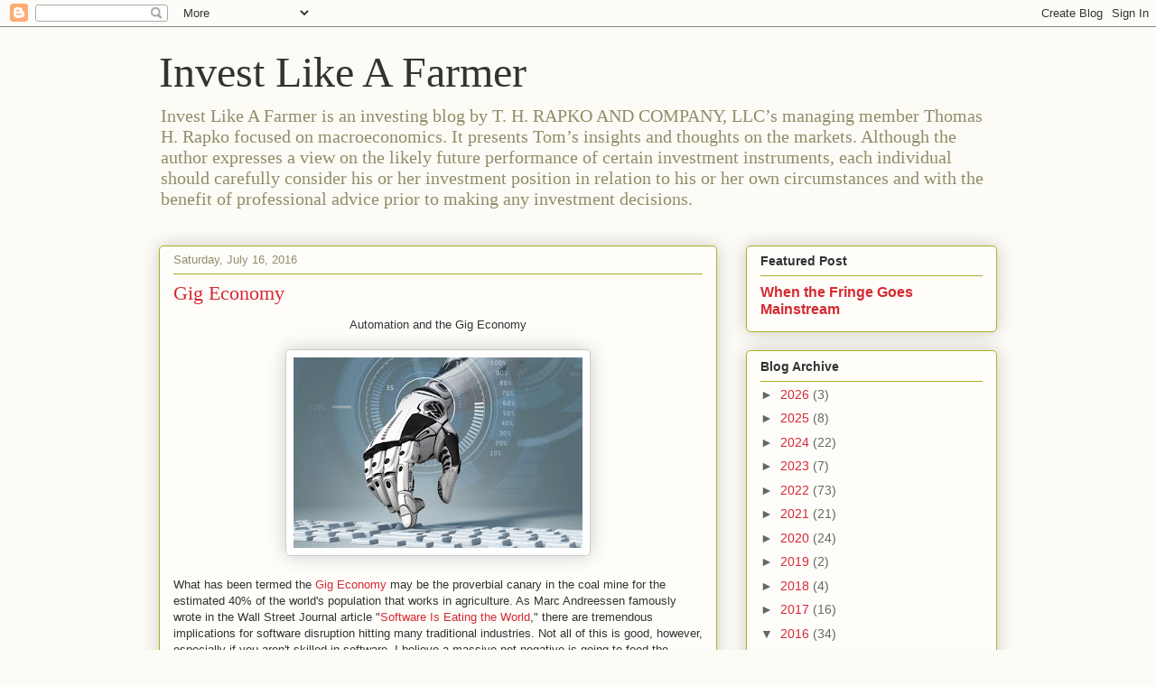

--- FILE ---
content_type: text/html; charset=UTF-8
request_url: https://www.investlikeafarmer.com/2016/07/automation-and-gig-economy-what-has.html
body_size: 30087
content:
<!DOCTYPE html>
<html class='v2' dir='ltr' lang='en'>
<head>
<link href='https://www.blogger.com/static/v1/widgets/335934321-css_bundle_v2.css' rel='stylesheet' type='text/css'/>
<meta content='width=1100' name='viewport'/>
<meta content='text/html; charset=UTF-8' http-equiv='Content-Type'/>
<meta content='blogger' name='generator'/>
<link href='https://www.investlikeafarmer.com/favicon.ico' rel='icon' type='image/x-icon'/>
<link href='https://www.investlikeafarmer.com/2016/07/automation-and-gig-economy-what-has.html' rel='canonical'/>
<link rel="alternate" type="application/atom+xml" title="Invest Like A Farmer - Atom" href="https://www.investlikeafarmer.com/feeds/posts/default" />
<link rel="alternate" type="application/rss+xml" title="Invest Like A Farmer - RSS" href="https://www.investlikeafarmer.com/feeds/posts/default?alt=rss" />
<link rel="service.post" type="application/atom+xml" title="Invest Like A Farmer - Atom" href="https://www.blogger.com/feeds/8086830084442751747/posts/default" />

<link rel="alternate" type="application/atom+xml" title="Invest Like A Farmer - Atom" href="https://www.investlikeafarmer.com/feeds/2867244125373401678/comments/default" />
<!--Can't find substitution for tag [blog.ieCssRetrofitLinks]-->
<link href='https://blogger.googleusercontent.com/img/b/R29vZ2xl/AVvXsEgUYw7u-tiRAC-cCKmGgIGKbJBpWRY5s4sWh4eT9_er2SeRB0rw3e2FhGwQaEYg5gLOc52a6PXWVuUQuks2unHu-o_6qezOVVKBGTxFOdaaqYVUu5_EenoIsyeTYppQT_QRV1S9WF_pfqg/s320/Automation.jpg' rel='image_src'/>
<meta content='https://www.investlikeafarmer.com/2016/07/automation-and-gig-economy-what-has.html' property='og:url'/>
<meta content='Gig Economy' property='og:title'/>
<meta content='Invest Like A Farmer is an investing blog focused on macroeconomics.' property='og:description'/>
<meta content='https://blogger.googleusercontent.com/img/b/R29vZ2xl/AVvXsEgUYw7u-tiRAC-cCKmGgIGKbJBpWRY5s4sWh4eT9_er2SeRB0rw3e2FhGwQaEYg5gLOc52a6PXWVuUQuks2unHu-o_6qezOVVKBGTxFOdaaqYVUu5_EenoIsyeTYppQT_QRV1S9WF_pfqg/w1200-h630-p-k-no-nu/Automation.jpg' property='og:image'/>
<title>Invest Like A Farmer: Gig Economy</title>
<style id='page-skin-1' type='text/css'><!--
/*
-----------------------------------------------
Blogger Template Style
Name:     Awesome Inc.
Designer: Tina Chen
URL:      tinachen.org
----------------------------------------------- */
/* Content
----------------------------------------------- */
body {
font: normal normal 13px Arial, Tahoma, Helvetica, FreeSans, sans-serif;
color: #333333;
background: #fcfbf5 none repeat scroll top left;
}
html body .content-outer {
min-width: 0;
max-width: 100%;
width: 100%;
}
a:link {
text-decoration: none;
color: #d52a33;
}
a:visited {
text-decoration: none;
color: #7d181e;
}
a:hover {
text-decoration: underline;
color: #d52a33;
}
.body-fauxcolumn-outer .cap-top {
position: absolute;
z-index: 1;
height: 276px;
width: 100%;
background: transparent none repeat-x scroll top left;
_background-image: none;
}
/* Columns
----------------------------------------------- */
.content-inner {
padding: 0;
}
.header-inner .section {
margin: 0 16px;
}
.tabs-inner .section {
margin: 0 16px;
}
.main-inner {
padding-top: 30px;
}
.main-inner .column-center-inner,
.main-inner .column-left-inner,
.main-inner .column-right-inner {
padding: 0 5px;
}
*+html body .main-inner .column-center-inner {
margin-top: -30px;
}
#layout .main-inner .column-center-inner {
margin-top: 0;
}
/* Header
----------------------------------------------- */
.header-outer {
margin: 0 0 0 0;
background: transparent none repeat scroll 0 0;
}
.Header h1 {
font: normal normal 48px Georgia, Utopia, 'Palatino Linotype', Palatino, serif;
color: #333333;
text-shadow: 0 0 -1px #000000;
}
.Header h1 a {
color: #333333;
}
.Header .description {
font: normal normal 20px Georgia, Utopia, 'Palatino Linotype', Palatino, serif;
color: #908d6a;
}
.header-inner .Header .titlewrapper,
.header-inner .Header .descriptionwrapper {
padding-left: 0;
padding-right: 0;
margin-bottom: 0;
}
.header-inner .Header .titlewrapper {
padding-top: 22px;
}
/* Tabs
----------------------------------------------- */
.tabs-outer {
overflow: hidden;
position: relative;
background: #b3ca88 url(//www.blogblog.com/1kt/awesomeinc/tabs_gradient_light.png) repeat scroll 0 0;
}
#layout .tabs-outer {
overflow: visible;
}
.tabs-cap-top, .tabs-cap-bottom {
position: absolute;
width: 100%;
border-top: 1px solid #908d6a;
}
.tabs-cap-bottom {
bottom: 0;
}
.tabs-inner .widget li a {
display: inline-block;
margin: 0;
padding: .6em 1.5em;
font: normal normal 13px Arial, Tahoma, Helvetica, FreeSans, sans-serif;
color: #333333;
border-top: 1px solid #908d6a;
border-bottom: 1px solid #908d6a;
border-left: 1px solid #908d6a;
height: 16px;
line-height: 16px;
}
.tabs-inner .widget li:last-child a {
border-right: 1px solid #908d6a;
}
.tabs-inner .widget li.selected a, .tabs-inner .widget li a:hover {
background: #63704b url(//www.blogblog.com/1kt/awesomeinc/tabs_gradient_light.png) repeat-x scroll 0 -100px;
color: #ffffff;
}
/* Headings
----------------------------------------------- */
h2 {
font: normal bold 14px Arial, Tahoma, Helvetica, FreeSans, sans-serif;
color: #333333;
}
/* Widgets
----------------------------------------------- */
.main-inner .section {
margin: 0 27px;
padding: 0;
}
.main-inner .column-left-outer,
.main-inner .column-right-outer {
margin-top: 0;
}
#layout .main-inner .column-left-outer,
#layout .main-inner .column-right-outer {
margin-top: 0;
}
.main-inner .column-left-inner,
.main-inner .column-right-inner {
background: transparent none repeat 0 0;
-moz-box-shadow: 0 0 0 rgba(0, 0, 0, .2);
-webkit-box-shadow: 0 0 0 rgba(0, 0, 0, .2);
-goog-ms-box-shadow: 0 0 0 rgba(0, 0, 0, .2);
box-shadow: 0 0 0 rgba(0, 0, 0, .2);
-moz-border-radius: 5px;
-webkit-border-radius: 5px;
-goog-ms-border-radius: 5px;
border-radius: 5px;
}
#layout .main-inner .column-left-inner,
#layout .main-inner .column-right-inner {
margin-top: 0;
}
.sidebar .widget {
font: normal normal 14px Arial, Tahoma, Helvetica, FreeSans, sans-serif;
color: #333333;
}
.sidebar .widget a:link {
color: #d52a33;
}
.sidebar .widget a:visited {
color: #7d181e;
}
.sidebar .widget a:hover {
color: #d52a33;
}
.sidebar .widget h2 {
text-shadow: 0 0 -1px #000000;
}
.main-inner .widget {
background-color: #fefdfa;
border: 1px solid #aab123;
padding: 0 15px 15px;
margin: 20px -16px;
-moz-box-shadow: 0 0 20px rgba(0, 0, 0, .2);
-webkit-box-shadow: 0 0 20px rgba(0, 0, 0, .2);
-goog-ms-box-shadow: 0 0 20px rgba(0, 0, 0, .2);
box-shadow: 0 0 20px rgba(0, 0, 0, .2);
-moz-border-radius: 5px;
-webkit-border-radius: 5px;
-goog-ms-border-radius: 5px;
border-radius: 5px;
}
.main-inner .widget h2 {
margin: 0 -0;
padding: .6em 0 .5em;
border-bottom: 1px solid transparent;
}
.footer-inner .widget h2 {
padding: 0 0 .4em;
border-bottom: 1px solid transparent;
}
.main-inner .widget h2 + div, .footer-inner .widget h2 + div {
border-top: 1px solid #aab123;
padding-top: 8px;
}
.main-inner .widget .widget-content {
margin: 0 -0;
padding: 7px 0 0;
}
.main-inner .widget ul, .main-inner .widget #ArchiveList ul.flat {
margin: -8px -15px 0;
padding: 0;
list-style: none;
}
.main-inner .widget #ArchiveList {
margin: -8px 0 0;
}
.main-inner .widget ul li, .main-inner .widget #ArchiveList ul.flat li {
padding: .5em 15px;
text-indent: 0;
color: #666666;
border-top: 0 solid #aab123;
border-bottom: 1px solid transparent;
}
.main-inner .widget #ArchiveList ul li {
padding-top: .25em;
padding-bottom: .25em;
}
.main-inner .widget ul li:first-child, .main-inner .widget #ArchiveList ul.flat li:first-child {
border-top: none;
}
.main-inner .widget ul li:last-child, .main-inner .widget #ArchiveList ul.flat li:last-child {
border-bottom: none;
}
.post-body {
position: relative;
}
.main-inner .widget .post-body ul {
padding: 0 2.5em;
margin: .5em 0;
list-style: disc;
}
.main-inner .widget .post-body ul li {
padding: 0.25em 0;
margin-bottom: .25em;
color: #333333;
border: none;
}
.footer-inner .widget ul {
padding: 0;
list-style: none;
}
.widget .zippy {
color: #666666;
}
/* Posts
----------------------------------------------- */
body .main-inner .Blog {
padding: 0;
margin-bottom: 1em;
background-color: transparent;
border: none;
-moz-box-shadow: 0 0 0 rgba(0, 0, 0, 0);
-webkit-box-shadow: 0 0 0 rgba(0, 0, 0, 0);
-goog-ms-box-shadow: 0 0 0 rgba(0, 0, 0, 0);
box-shadow: 0 0 0 rgba(0, 0, 0, 0);
}
.main-inner .section:last-child .Blog:last-child {
padding: 0;
margin-bottom: 1em;
}
.main-inner .widget h2.date-header {
margin: 0 -15px 1px;
padding: 0 0 0 0;
font: normal normal 13px Arial, Tahoma, Helvetica, FreeSans, sans-serif;
color: #908d6a;
background: transparent none no-repeat scroll top left;
border-top: 0 solid #aab123;
border-bottom: 1px solid transparent;
-moz-border-radius-topleft: 0;
-moz-border-radius-topright: 0;
-webkit-border-top-left-radius: 0;
-webkit-border-top-right-radius: 0;
border-top-left-radius: 0;
border-top-right-radius: 0;
position: static;
bottom: 100%;
right: 15px;
text-shadow: 0 0 -1px #000000;
}
.main-inner .widget h2.date-header span {
font: normal normal 13px Arial, Tahoma, Helvetica, FreeSans, sans-serif;
display: block;
padding: .5em 15px;
border-left: 0 solid #aab123;
border-right: 0 solid #aab123;
}
.date-outer {
position: relative;
margin: 30px 0 20px;
padding: 0 15px;
background-color: #fefdfa;
border: 1px solid #aab123;
-moz-box-shadow: 0 0 20px rgba(0, 0, 0, .2);
-webkit-box-shadow: 0 0 20px rgba(0, 0, 0, .2);
-goog-ms-box-shadow: 0 0 20px rgba(0, 0, 0, .2);
box-shadow: 0 0 20px rgba(0, 0, 0, .2);
-moz-border-radius: 5px;
-webkit-border-radius: 5px;
-goog-ms-border-radius: 5px;
border-radius: 5px;
}
.date-outer:first-child {
margin-top: 0;
}
.date-outer:last-child {
margin-bottom: 20px;
-moz-border-radius-bottomleft: 5px;
-moz-border-radius-bottomright: 5px;
-webkit-border-bottom-left-radius: 5px;
-webkit-border-bottom-right-radius: 5px;
-goog-ms-border-bottom-left-radius: 5px;
-goog-ms-border-bottom-right-radius: 5px;
border-bottom-left-radius: 5px;
border-bottom-right-radius: 5px;
}
.date-posts {
margin: 0 -0;
padding: 0 0;
clear: both;
}
.post-outer, .inline-ad {
border-top: 1px solid #aab123;
margin: 0 -0;
padding: 15px 0;
}
.post-outer {
padding-bottom: 10px;
}
.post-outer:first-child {
padding-top: 0;
border-top: none;
}
.post-outer:last-child, .inline-ad:last-child {
border-bottom: none;
}
.post-body {
position: relative;
}
.post-body img {
padding: 8px;
background: #ffffff;
border: 1px solid #cccccc;
-moz-box-shadow: 0 0 20px rgba(0, 0, 0, .2);
-webkit-box-shadow: 0 0 20px rgba(0, 0, 0, .2);
box-shadow: 0 0 20px rgba(0, 0, 0, .2);
-moz-border-radius: 5px;
-webkit-border-radius: 5px;
border-radius: 5px;
}
h3.post-title, h4 {
font: normal normal 22px Georgia, Utopia, 'Palatino Linotype', Palatino, serif;
color: #d52a33;
}
h3.post-title a {
font: normal normal 22px Georgia, Utopia, 'Palatino Linotype', Palatino, serif;
color: #d52a33;
}
h3.post-title a:hover {
color: #d52a33;
text-decoration: underline;
}
.post-header {
margin: 0 0 1em;
}
.post-body {
line-height: 1.4;
}
.post-outer h2 {
color: #333333;
}
.post-footer {
margin: 1.5em 0 0;
}
#blog-pager {
padding: 15px;
font-size: 120%;
background-color: #fefdfa;
border: 1px solid #aab123;
-moz-box-shadow: 0 0 20px rgba(0, 0, 0, .2);
-webkit-box-shadow: 0 0 20px rgba(0, 0, 0, .2);
-goog-ms-box-shadow: 0 0 20px rgba(0, 0, 0, .2);
box-shadow: 0 0 20px rgba(0, 0, 0, .2);
-moz-border-radius: 5px;
-webkit-border-radius: 5px;
-goog-ms-border-radius: 5px;
border-radius: 5px;
-moz-border-radius-topleft: 5px;
-moz-border-radius-topright: 5px;
-webkit-border-top-left-radius: 5px;
-webkit-border-top-right-radius: 5px;
-goog-ms-border-top-left-radius: 5px;
-goog-ms-border-top-right-radius: 5px;
border-top-left-radius: 5px;
border-top-right-radius-topright: 5px;
margin-top: 1em;
}
.blog-feeds, .post-feeds {
margin: 1em 0;
text-align: center;
color: #333333;
}
.blog-feeds a, .post-feeds a {
color: #d52a33;
}
.blog-feeds a:visited, .post-feeds a:visited {
color: #7d181e;
}
.blog-feeds a:hover, .post-feeds a:hover {
color: #d52a33;
}
.post-outer .comments {
margin-top: 2em;
}
/* Comments
----------------------------------------------- */
.comments .comments-content .icon.blog-author {
background-repeat: no-repeat;
background-image: url([data-uri]);
}
.comments .comments-content .loadmore a {
border-top: 1px solid #908d6a;
border-bottom: 1px solid #908d6a;
}
.comments .continue {
border-top: 2px solid #908d6a;
}
/* Footer
----------------------------------------------- */
.footer-outer {
margin: -20px 0 -1px;
padding: 20px 0 0;
color: #333333;
overflow: hidden;
}
.footer-fauxborder-left {
border-top: 1px solid #aab123;
background: #fefdfa none repeat scroll 0 0;
-moz-box-shadow: 0 0 20px rgba(0, 0, 0, .2);
-webkit-box-shadow: 0 0 20px rgba(0, 0, 0, .2);
-goog-ms-box-shadow: 0 0 20px rgba(0, 0, 0, .2);
box-shadow: 0 0 20px rgba(0, 0, 0, .2);
margin: 0 -20px;
}
/* Mobile
----------------------------------------------- */
body.mobile {
background-size: auto;
}
.mobile .body-fauxcolumn-outer {
background: transparent none repeat scroll top left;
}
*+html body.mobile .main-inner .column-center-inner {
margin-top: 0;
}
.mobile .main-inner .widget {
padding: 0 0 15px;
}
.mobile .main-inner .widget h2 + div,
.mobile .footer-inner .widget h2 + div {
border-top: none;
padding-top: 0;
}
.mobile .footer-inner .widget h2 {
padding: 0.5em 0;
border-bottom: none;
}
.mobile .main-inner .widget .widget-content {
margin: 0;
padding: 7px 0 0;
}
.mobile .main-inner .widget ul,
.mobile .main-inner .widget #ArchiveList ul.flat {
margin: 0 -15px 0;
}
.mobile .main-inner .widget h2.date-header {
right: 0;
}
.mobile .date-header span {
padding: 0.4em 0;
}
.mobile .date-outer:first-child {
margin-bottom: 0;
border: 1px solid #aab123;
-moz-border-radius-topleft: 5px;
-moz-border-radius-topright: 5px;
-webkit-border-top-left-radius: 5px;
-webkit-border-top-right-radius: 5px;
-goog-ms-border-top-left-radius: 5px;
-goog-ms-border-top-right-radius: 5px;
border-top-left-radius: 5px;
border-top-right-radius: 5px;
}
.mobile .date-outer {
border-color: #aab123;
border-width: 0 1px 1px;
}
.mobile .date-outer:last-child {
margin-bottom: 0;
}
.mobile .main-inner {
padding: 0;
}
.mobile .header-inner .section {
margin: 0;
}
.mobile .post-outer, .mobile .inline-ad {
padding: 5px 0;
}
.mobile .tabs-inner .section {
margin: 0 10px;
}
.mobile .main-inner .widget h2 {
margin: 0;
padding: 0;
}
.mobile .main-inner .widget h2.date-header span {
padding: 0;
}
.mobile .main-inner .widget .widget-content {
margin: 0;
padding: 7px 0 0;
}
.mobile #blog-pager {
border: 1px solid transparent;
background: #fefdfa none repeat scroll 0 0;
}
.mobile .main-inner .column-left-inner,
.mobile .main-inner .column-right-inner {
background: transparent none repeat 0 0;
-moz-box-shadow: none;
-webkit-box-shadow: none;
-goog-ms-box-shadow: none;
box-shadow: none;
}
.mobile .date-posts {
margin: 0;
padding: 0;
}
.mobile .footer-fauxborder-left {
margin: 0;
border-top: inherit;
}
.mobile .main-inner .section:last-child .Blog:last-child {
margin-bottom: 0;
}
.mobile-index-contents {
color: #333333;
}
.mobile .mobile-link-button {
background: #d52a33 url(//www.blogblog.com/1kt/awesomeinc/tabs_gradient_light.png) repeat scroll 0 0;
}
.mobile-link-button a:link, .mobile-link-button a:visited {
color: #ffffff;
}
.mobile .tabs-inner .PageList .widget-content {
background: transparent;
border-top: 1px solid;
border-color: #908d6a;
color: #333333;
}
.mobile .tabs-inner .PageList .widget-content .pagelist-arrow {
border-left: 1px solid #908d6a;
}

--></style>
<style id='template-skin-1' type='text/css'><!--
body {
min-width: 960px;
}
.content-outer, .content-fauxcolumn-outer, .region-inner {
min-width: 960px;
max-width: 960px;
_width: 960px;
}
.main-inner .columns {
padding-left: 0px;
padding-right: 310px;
}
.main-inner .fauxcolumn-center-outer {
left: 0px;
right: 310px;
/* IE6 does not respect left and right together */
_width: expression(this.parentNode.offsetWidth -
parseInt("0px") -
parseInt("310px") + 'px');
}
.main-inner .fauxcolumn-left-outer {
width: 0px;
}
.main-inner .fauxcolumn-right-outer {
width: 310px;
}
.main-inner .column-left-outer {
width: 0px;
right: 100%;
margin-left: -0px;
}
.main-inner .column-right-outer {
width: 310px;
margin-right: -310px;
}
#layout {
min-width: 0;
}
#layout .content-outer {
min-width: 0;
width: 800px;
}
#layout .region-inner {
min-width: 0;
width: auto;
}
body#layout div.add_widget {
padding: 8px;
}
body#layout div.add_widget a {
margin-left: 32px;
}
--></style>
<link href='https://www.blogger.com/dyn-css/authorization.css?targetBlogID=8086830084442751747&amp;zx=0e33b2b5-1495-4795-a7c7-f805d28e5ef8' media='none' onload='if(media!=&#39;all&#39;)media=&#39;all&#39;' rel='stylesheet'/><noscript><link href='https://www.blogger.com/dyn-css/authorization.css?targetBlogID=8086830084442751747&amp;zx=0e33b2b5-1495-4795-a7c7-f805d28e5ef8' rel='stylesheet'/></noscript>
<meta name='google-adsense-platform-account' content='ca-host-pub-1556223355139109'/>
<meta name='google-adsense-platform-domain' content='blogspot.com'/>

</head>
<body class='loading variant-renewable'>
<div class='navbar section' id='navbar' name='Navbar'><div class='widget Navbar' data-version='1' id='Navbar1'><script type="text/javascript">
    function setAttributeOnload(object, attribute, val) {
      if(window.addEventListener) {
        window.addEventListener('load',
          function(){ object[attribute] = val; }, false);
      } else {
        window.attachEvent('onload', function(){ object[attribute] = val; });
      }
    }
  </script>
<div id="navbar-iframe-container"></div>
<script type="text/javascript" src="https://apis.google.com/js/platform.js"></script>
<script type="text/javascript">
      gapi.load("gapi.iframes:gapi.iframes.style.bubble", function() {
        if (gapi.iframes && gapi.iframes.getContext) {
          gapi.iframes.getContext().openChild({
              url: 'https://www.blogger.com/navbar/8086830084442751747?po\x3d2867244125373401678\x26origin\x3dhttps://www.investlikeafarmer.com',
              where: document.getElementById("navbar-iframe-container"),
              id: "navbar-iframe"
          });
        }
      });
    </script><script type="text/javascript">
(function() {
var script = document.createElement('script');
script.type = 'text/javascript';
script.src = '//pagead2.googlesyndication.com/pagead/js/google_top_exp.js';
var head = document.getElementsByTagName('head')[0];
if (head) {
head.appendChild(script);
}})();
</script>
</div></div>
<div class='body-fauxcolumns'>
<div class='fauxcolumn-outer body-fauxcolumn-outer'>
<div class='cap-top'>
<div class='cap-left'></div>
<div class='cap-right'></div>
</div>
<div class='fauxborder-left'>
<div class='fauxborder-right'></div>
<div class='fauxcolumn-inner'>
</div>
</div>
<div class='cap-bottom'>
<div class='cap-left'></div>
<div class='cap-right'></div>
</div>
</div>
</div>
<div class='content'>
<div class='content-fauxcolumns'>
<div class='fauxcolumn-outer content-fauxcolumn-outer'>
<div class='cap-top'>
<div class='cap-left'></div>
<div class='cap-right'></div>
</div>
<div class='fauxborder-left'>
<div class='fauxborder-right'></div>
<div class='fauxcolumn-inner'>
</div>
</div>
<div class='cap-bottom'>
<div class='cap-left'></div>
<div class='cap-right'></div>
</div>
</div>
</div>
<div class='content-outer'>
<div class='content-cap-top cap-top'>
<div class='cap-left'></div>
<div class='cap-right'></div>
</div>
<div class='fauxborder-left content-fauxborder-left'>
<div class='fauxborder-right content-fauxborder-right'></div>
<div class='content-inner'>
<header>
<div class='header-outer'>
<div class='header-cap-top cap-top'>
<div class='cap-left'></div>
<div class='cap-right'></div>
</div>
<div class='fauxborder-left header-fauxborder-left'>
<div class='fauxborder-right header-fauxborder-right'></div>
<div class='region-inner header-inner'>
<div class='header section' id='header' name='Header'><div class='widget Header' data-version='1' id='Header1'>
<div id='header-inner'>
<div class='titlewrapper'>
<h1 class='title'>
<a href='https://www.investlikeafarmer.com/'>
Invest Like A Farmer
</a>
</h1>
</div>
<div class='descriptionwrapper'>
<p class='description'><span>Invest Like A Farmer is an investing blog by T. H. RAPKO AND COMPANY, LLC&#8217;s managing member Thomas H. Rapko focused on macroeconomics. It presents Tom&#8217;s insights and thoughts on the markets. Although the author expresses a view on the likely future performance of certain investment instruments, each individual should carefully consider his or her investment position in relation to his or her own circumstances and with the benefit of professional advice prior to making any investment decisions.</span></p>
</div>
</div>
</div></div>
</div>
</div>
<div class='header-cap-bottom cap-bottom'>
<div class='cap-left'></div>
<div class='cap-right'></div>
</div>
</div>
</header>
<div class='tabs-outer'>
<div class='tabs-cap-top cap-top'>
<div class='cap-left'></div>
<div class='cap-right'></div>
</div>
<div class='fauxborder-left tabs-fauxborder-left'>
<div class='fauxborder-right tabs-fauxborder-right'></div>
<div class='region-inner tabs-inner'>
<div class='tabs no-items section' id='crosscol' name='Cross-Column'></div>
<div class='tabs no-items section' id='crosscol-overflow' name='Cross-Column 2'></div>
</div>
</div>
<div class='tabs-cap-bottom cap-bottom'>
<div class='cap-left'></div>
<div class='cap-right'></div>
</div>
</div>
<div class='main-outer'>
<div class='main-cap-top cap-top'>
<div class='cap-left'></div>
<div class='cap-right'></div>
</div>
<div class='fauxborder-left main-fauxborder-left'>
<div class='fauxborder-right main-fauxborder-right'></div>
<div class='region-inner main-inner'>
<div class='columns fauxcolumns'>
<div class='fauxcolumn-outer fauxcolumn-center-outer'>
<div class='cap-top'>
<div class='cap-left'></div>
<div class='cap-right'></div>
</div>
<div class='fauxborder-left'>
<div class='fauxborder-right'></div>
<div class='fauxcolumn-inner'>
</div>
</div>
<div class='cap-bottom'>
<div class='cap-left'></div>
<div class='cap-right'></div>
</div>
</div>
<div class='fauxcolumn-outer fauxcolumn-left-outer'>
<div class='cap-top'>
<div class='cap-left'></div>
<div class='cap-right'></div>
</div>
<div class='fauxborder-left'>
<div class='fauxborder-right'></div>
<div class='fauxcolumn-inner'>
</div>
</div>
<div class='cap-bottom'>
<div class='cap-left'></div>
<div class='cap-right'></div>
</div>
</div>
<div class='fauxcolumn-outer fauxcolumn-right-outer'>
<div class='cap-top'>
<div class='cap-left'></div>
<div class='cap-right'></div>
</div>
<div class='fauxborder-left'>
<div class='fauxborder-right'></div>
<div class='fauxcolumn-inner'>
</div>
</div>
<div class='cap-bottom'>
<div class='cap-left'></div>
<div class='cap-right'></div>
</div>
</div>
<!-- corrects IE6 width calculation -->
<div class='columns-inner'>
<div class='column-center-outer'>
<div class='column-center-inner'>
<div class='main section' id='main' name='Main'><div class='widget Blog' data-version='1' id='Blog1'>
<div class='blog-posts hfeed'>

          <div class="date-outer">
        
<h2 class='date-header'><span>Saturday, July 16, 2016</span></h2>

          <div class="date-posts">
        
<div class='post-outer'>
<div class='post hentry uncustomized-post-template' itemprop='blogPost' itemscope='itemscope' itemtype='http://schema.org/BlogPosting'>
<meta content='https://blogger.googleusercontent.com/img/b/R29vZ2xl/AVvXsEgUYw7u-tiRAC-cCKmGgIGKbJBpWRY5s4sWh4eT9_er2SeRB0rw3e2FhGwQaEYg5gLOc52a6PXWVuUQuks2unHu-o_6qezOVVKBGTxFOdaaqYVUu5_EenoIsyeTYppQT_QRV1S9WF_pfqg/s320/Automation.jpg' itemprop='image_url'/>
<meta content='8086830084442751747' itemprop='blogId'/>
<meta content='2867244125373401678' itemprop='postId'/>
<a name='2867244125373401678'></a>
<h3 class='post-title entry-title' itemprop='name'>
Gig Economy
</h3>
<div class='post-header'>
<div class='post-header-line-1'></div>
</div>
<div class='post-body entry-content' id='post-body-2867244125373401678' itemprop='description articleBody'>
<div style="text-align: center;">
Automation and the Gig Economy</div>
<div style="text-align: center;">
<br /></div>
<div class="separator" style="clear: both; text-align: center;">
<a href="https://blogger.googleusercontent.com/img/b/R29vZ2xl/AVvXsEgUYw7u-tiRAC-cCKmGgIGKbJBpWRY5s4sWh4eT9_er2SeRB0rw3e2FhGwQaEYg5gLOc52a6PXWVuUQuks2unHu-o_6qezOVVKBGTxFOdaaqYVUu5_EenoIsyeTYppQT_QRV1S9WF_pfqg/s1600/Automation.jpg" imageanchor="1" style="margin-left: 1em; margin-right: 1em;"><img border="0" height="211" src="https://blogger.googleusercontent.com/img/b/R29vZ2xl/AVvXsEgUYw7u-tiRAC-cCKmGgIGKbJBpWRY5s4sWh4eT9_er2SeRB0rw3e2FhGwQaEYg5gLOc52a6PXWVuUQuks2unHu-o_6qezOVVKBGTxFOdaaqYVUu5_EenoIsyeTYppQT_QRV1S9WF_pfqg/s320/Automation.jpg" width="320" /></a></div>
<div class="separator" style="clear: both; text-align: center;">
<br /></div>
<div class="separator" style="clear: both; text-align: left;">
What has been termed the <a href="http://www.economist.com/blogs/democracyinamerica/2011/09/labour-markets" target="_blank">Gig Economy</a> may be the proverbial canary in the coal mine for the estimated 40% of the world's population that works in agriculture. As Marc Andreessen famously wrote in the Wall Street Journal article "<a href="http://www.wsj.com/articles/SB10001424053111903480904576512250915629460" target="_blank">Software Is Eating the World</a>," there are tremendous implications for software disruption hitting many traditional industries. Not all of this is good, however, especially if you aren't skilled in software. I believe a massive net negative is going to feed the growing global dystopia of income and wealth inequality.</div>
<div class="separator" style="clear: both; text-align: left;">
<br /></div>
<div class="separator" style="clear: both; text-align: left;">
Historically, technological advances have actually produced more jobs, i.e. the<a href="https://en.wikipedia.org/wiki/Industrial_Revolution" target="_blank"> industrial revolution</a>, but recent advances in distributed software have made many jobs borderline sustainable; who really needs (wants) a taxi driver when a car installed with autopilot can get the job done? Others like farming, which are extremely labor dependent, are ripe for full automation. The unemployment implications are particularly disastrous in countries reliant upon agriculture for sustaining the bulk of their GDP.</div>
<div class="separator" style="clear: both; text-align: left;">
<br /></div>
<div class="separator" style="clear: both; text-align: left;">
The automation trend is on the cusp of cannibalizing many traditional jobs. The prosaic answer to this disruption, espoused by the billionaire networked elites, is "education." But how many programmers do we really need? Or better yet, how many programmers can this world support? Even programing has become commoditized as the <a href="https://en.wikipedia.org/wiki/H-1B_visa" target="_blank">H-1B visa</a> saga illustrates; why hire a USA programmer when one from overseas can be had at a fraction of the price?&nbsp;</div>
<div class="separator" style="clear: both; text-align: left;">
<br /></div>
<div class="separator" style="clear: both; text-align: left;">
As readers of this blog know, we try to identify mass trends and tack our investment course accordingly. It is hard to believe the powers that be, i.e. Silicon Valley Venture Capitalists, will not pursue increased automation. It is a cheap solution to generating massive wealth without having to really create anything. By shirking existing laws, like occupancy taxes or taxi safety standards, software can leverage huge swarths of existing infrastructure, drive out the middle (wo)man, and siphon the profits upwards.&nbsp;</div>
<div class="separator" style="clear: both; text-align: left;">
<br /></div>
<div class="separator" style="clear: both; text-align: left;">
The transition to a Gig Economy is very telling. Many existing jobs are eliminated and traditional employees are dropped into the Gig Economy like Neo in the Matrix as essentially economic mercenaries looking to fulfill increasingly more challenging positions that are not consumed by automation. Expect this trend to continue and invest accordingly; boring, monopolistic, dividend-paying companies that this blog traditionally espouses once again fit the bill. Software may be eating the world, but the installed base of commodity-dependent consumer staples (of which technology now can be considered a staple too) is winning the alpha race.</div>
<div style="text-align: center;">
<br /></div>
<div style='clear: both;'></div>
</div>
<div class='post-footer'>
<div class='post-footer-line post-footer-line-1'>
<span class='post-author vcard'>
Posted by
<span class='fn' itemprop='author' itemscope='itemscope' itemtype='http://schema.org/Person'>
<meta content='https://www.blogger.com/profile/06884633243128890100' itemprop='url'/>
<a class='g-profile' href='https://www.blogger.com/profile/06884633243128890100' rel='author' title='author profile'>
<span itemprop='name'>Tom Rapko</span>
</a>
</span>
</span>
<span class='post-timestamp'>
at
<meta content='https://www.investlikeafarmer.com/2016/07/automation-and-gig-economy-what-has.html' itemprop='url'/>
<a class='timestamp-link' href='https://www.investlikeafarmer.com/2016/07/automation-and-gig-economy-what-has.html' rel='bookmark' title='permanent link'><abbr class='published' itemprop='datePublished' title='2016-07-16T16:34:00-07:00'>4:34&#8239;PM</abbr></a>
</span>
<span class='post-comment-link'>
</span>
<span class='post-icons'>
<span class='item-control blog-admin pid-627596908'>
<a href='https://www.blogger.com/post-edit.g?blogID=8086830084442751747&postID=2867244125373401678&from=pencil' title='Edit Post'>
<img alt='' class='icon-action' height='18' src='https://resources.blogblog.com/img/icon18_edit_allbkg.gif' width='18'/>
</a>
</span>
</span>
<div class='post-share-buttons goog-inline-block'>
<a class='goog-inline-block share-button sb-email' href='https://www.blogger.com/share-post.g?blogID=8086830084442751747&postID=2867244125373401678&target=email' target='_blank' title='Email This'><span class='share-button-link-text'>Email This</span></a><a class='goog-inline-block share-button sb-blog' href='https://www.blogger.com/share-post.g?blogID=8086830084442751747&postID=2867244125373401678&target=blog' onclick='window.open(this.href, "_blank", "height=270,width=475"); return false;' target='_blank' title='BlogThis!'><span class='share-button-link-text'>BlogThis!</span></a><a class='goog-inline-block share-button sb-twitter' href='https://www.blogger.com/share-post.g?blogID=8086830084442751747&postID=2867244125373401678&target=twitter' target='_blank' title='Share to X'><span class='share-button-link-text'>Share to X</span></a><a class='goog-inline-block share-button sb-facebook' href='https://www.blogger.com/share-post.g?blogID=8086830084442751747&postID=2867244125373401678&target=facebook' onclick='window.open(this.href, "_blank", "height=430,width=640"); return false;' target='_blank' title='Share to Facebook'><span class='share-button-link-text'>Share to Facebook</span></a><a class='goog-inline-block share-button sb-pinterest' href='https://www.blogger.com/share-post.g?blogID=8086830084442751747&postID=2867244125373401678&target=pinterest' target='_blank' title='Share to Pinterest'><span class='share-button-link-text'>Share to Pinterest</span></a>
</div>
</div>
<div class='post-footer-line post-footer-line-2'>
<span class='post-labels'>
Labels:
<a href='https://www.investlikeafarmer.com/search/label/Agriculture' rel='tag'>Agriculture</a>,
<a href='https://www.investlikeafarmer.com/search/label/Dystopia' rel='tag'>Dystopia</a>,
<a href='https://www.investlikeafarmer.com/search/label/gig%20economy' rel='tag'>gig economy</a>,
<a href='https://www.investlikeafarmer.com/search/label/H-1B' rel='tag'>H-1B</a>,
<a href='https://www.investlikeafarmer.com/search/label/Industrial%20Revolution' rel='tag'>Industrial Revolution</a>,
<a href='https://www.investlikeafarmer.com/search/label/Marc%20Andreessen' rel='tag'>Marc Andreessen</a>,
<a href='https://www.investlikeafarmer.com/search/label/Matrix' rel='tag'>Matrix</a>,
<a href='https://www.investlikeafarmer.com/search/label/Silicon%20Valley' rel='tag'>Silicon Valley</a>,
<a href='https://www.investlikeafarmer.com/search/label/Software' rel='tag'>Software</a>,
<a href='https://www.investlikeafarmer.com/search/label/wall%20street%20journal' rel='tag'>wall street journal</a>
</span>
</div>
<div class='post-footer-line post-footer-line-3'>
<span class='post-location'>
Location:
<a href='https://maps.google.com/maps?q=Santa+Barbara,+CA,+USA@34.4208305,-119.69819010000003&z=10' target='_blank'>Santa Barbara, CA, USA</a>
</span>
</div>
</div>
</div>
<div class='comments' id='comments'>
<a name='comments'></a>
</div>
</div>

        </div></div>
      
</div>
<div class='blog-pager' id='blog-pager'>
<span id='blog-pager-newer-link'>
<a class='blog-pager-newer-link' href='https://www.investlikeafarmer.com/2016/08/the-pillars-of-wealth-four-pillars-of.html' id='Blog1_blog-pager-newer-link' title='Newer Post'>Newer Post</a>
</span>
<span id='blog-pager-older-link'>
<a class='blog-pager-older-link' href='https://www.investlikeafarmer.com/2016/07/yeah-but-gold-doesnt-pay-any-interest.html' id='Blog1_blog-pager-older-link' title='Older Post'>Older Post</a>
</span>
<a class='home-link' href='https://www.investlikeafarmer.com/'>Home</a>
</div>
<div class='clear'></div>
<div class='post-feeds'>
</div>
</div></div>
</div>
</div>
<div class='column-left-outer'>
<div class='column-left-inner'>
<aside>
</aside>
</div>
</div>
<div class='column-right-outer'>
<div class='column-right-inner'>
<aside>
<div class='sidebar section' id='sidebar-right-1'><div class='widget FeaturedPost' data-version='1' id='FeaturedPost1'>
<h2 class='title'>Featured Post</h2>
<div class='post-summary'>
<h3><a href='https://www.investlikeafarmer.com/2021/01/the-fringe-goes-mainstream-when-fringe.html'>When the Fringe Goes Mainstream</a></h3>
</div>
<style type='text/css'>
    .image {
      width: 100%;
    }
  </style>
<div class='clear'></div>
</div><div class='widget BlogArchive' data-version='1' id='BlogArchive1'>
<h2>Blog Archive</h2>
<div class='widget-content'>
<div id='ArchiveList'>
<div id='BlogArchive1_ArchiveList'>
<ul class='hierarchy'>
<li class='archivedate collapsed'>
<a class='toggle' href='javascript:void(0)'>
<span class='zippy'>

        &#9658;&#160;
      
</span>
</a>
<a class='post-count-link' href='https://www.investlikeafarmer.com/2026/'>
2026
</a>
<span class='post-count' dir='ltr'>(3)</span>
<ul class='hierarchy'>
<li class='archivedate collapsed'>
<a class='toggle' href='javascript:void(0)'>
<span class='zippy'>

        &#9658;&#160;
      
</span>
</a>
<a class='post-count-link' href='https://www.investlikeafarmer.com/2026/01/'>
January
</a>
<span class='post-count' dir='ltr'>(3)</span>
</li>
</ul>
</li>
</ul>
<ul class='hierarchy'>
<li class='archivedate collapsed'>
<a class='toggle' href='javascript:void(0)'>
<span class='zippy'>

        &#9658;&#160;
      
</span>
</a>
<a class='post-count-link' href='https://www.investlikeafarmer.com/2025/'>
2025
</a>
<span class='post-count' dir='ltr'>(8)</span>
<ul class='hierarchy'>
<li class='archivedate collapsed'>
<a class='toggle' href='javascript:void(0)'>
<span class='zippy'>

        &#9658;&#160;
      
</span>
</a>
<a class='post-count-link' href='https://www.investlikeafarmer.com/2025/12/'>
December
</a>
<span class='post-count' dir='ltr'>(2)</span>
</li>
</ul>
<ul class='hierarchy'>
<li class='archivedate collapsed'>
<a class='toggle' href='javascript:void(0)'>
<span class='zippy'>

        &#9658;&#160;
      
</span>
</a>
<a class='post-count-link' href='https://www.investlikeafarmer.com/2025/11/'>
November
</a>
<span class='post-count' dir='ltr'>(3)</span>
</li>
</ul>
<ul class='hierarchy'>
<li class='archivedate collapsed'>
<a class='toggle' href='javascript:void(0)'>
<span class='zippy'>

        &#9658;&#160;
      
</span>
</a>
<a class='post-count-link' href='https://www.investlikeafarmer.com/2025/01/'>
January
</a>
<span class='post-count' dir='ltr'>(3)</span>
</li>
</ul>
</li>
</ul>
<ul class='hierarchy'>
<li class='archivedate collapsed'>
<a class='toggle' href='javascript:void(0)'>
<span class='zippy'>

        &#9658;&#160;
      
</span>
</a>
<a class='post-count-link' href='https://www.investlikeafarmer.com/2024/'>
2024
</a>
<span class='post-count' dir='ltr'>(22)</span>
<ul class='hierarchy'>
<li class='archivedate collapsed'>
<a class='toggle' href='javascript:void(0)'>
<span class='zippy'>

        &#9658;&#160;
      
</span>
</a>
<a class='post-count-link' href='https://www.investlikeafarmer.com/2024/12/'>
December
</a>
<span class='post-count' dir='ltr'>(1)</span>
</li>
</ul>
<ul class='hierarchy'>
<li class='archivedate collapsed'>
<a class='toggle' href='javascript:void(0)'>
<span class='zippy'>

        &#9658;&#160;
      
</span>
</a>
<a class='post-count-link' href='https://www.investlikeafarmer.com/2024/10/'>
October
</a>
<span class='post-count' dir='ltr'>(1)</span>
</li>
</ul>
<ul class='hierarchy'>
<li class='archivedate collapsed'>
<a class='toggle' href='javascript:void(0)'>
<span class='zippy'>

        &#9658;&#160;
      
</span>
</a>
<a class='post-count-link' href='https://www.investlikeafarmer.com/2024/09/'>
September
</a>
<span class='post-count' dir='ltr'>(1)</span>
</li>
</ul>
<ul class='hierarchy'>
<li class='archivedate collapsed'>
<a class='toggle' href='javascript:void(0)'>
<span class='zippy'>

        &#9658;&#160;
      
</span>
</a>
<a class='post-count-link' href='https://www.investlikeafarmer.com/2024/04/'>
April
</a>
<span class='post-count' dir='ltr'>(3)</span>
</li>
</ul>
<ul class='hierarchy'>
<li class='archivedate collapsed'>
<a class='toggle' href='javascript:void(0)'>
<span class='zippy'>

        &#9658;&#160;
      
</span>
</a>
<a class='post-count-link' href='https://www.investlikeafarmer.com/2024/03/'>
March
</a>
<span class='post-count' dir='ltr'>(4)</span>
</li>
</ul>
<ul class='hierarchy'>
<li class='archivedate collapsed'>
<a class='toggle' href='javascript:void(0)'>
<span class='zippy'>

        &#9658;&#160;
      
</span>
</a>
<a class='post-count-link' href='https://www.investlikeafarmer.com/2024/02/'>
February
</a>
<span class='post-count' dir='ltr'>(3)</span>
</li>
</ul>
<ul class='hierarchy'>
<li class='archivedate collapsed'>
<a class='toggle' href='javascript:void(0)'>
<span class='zippy'>

        &#9658;&#160;
      
</span>
</a>
<a class='post-count-link' href='https://www.investlikeafarmer.com/2024/01/'>
January
</a>
<span class='post-count' dir='ltr'>(9)</span>
</li>
</ul>
</li>
</ul>
<ul class='hierarchy'>
<li class='archivedate collapsed'>
<a class='toggle' href='javascript:void(0)'>
<span class='zippy'>

        &#9658;&#160;
      
</span>
</a>
<a class='post-count-link' href='https://www.investlikeafarmer.com/2023/'>
2023
</a>
<span class='post-count' dir='ltr'>(7)</span>
<ul class='hierarchy'>
<li class='archivedate collapsed'>
<a class='toggle' href='javascript:void(0)'>
<span class='zippy'>

        &#9658;&#160;
      
</span>
</a>
<a class='post-count-link' href='https://www.investlikeafarmer.com/2023/08/'>
August
</a>
<span class='post-count' dir='ltr'>(1)</span>
</li>
</ul>
<ul class='hierarchy'>
<li class='archivedate collapsed'>
<a class='toggle' href='javascript:void(0)'>
<span class='zippy'>

        &#9658;&#160;
      
</span>
</a>
<a class='post-count-link' href='https://www.investlikeafarmer.com/2023/04/'>
April
</a>
<span class='post-count' dir='ltr'>(1)</span>
</li>
</ul>
<ul class='hierarchy'>
<li class='archivedate collapsed'>
<a class='toggle' href='javascript:void(0)'>
<span class='zippy'>

        &#9658;&#160;
      
</span>
</a>
<a class='post-count-link' href='https://www.investlikeafarmer.com/2023/03/'>
March
</a>
<span class='post-count' dir='ltr'>(2)</span>
</li>
</ul>
<ul class='hierarchy'>
<li class='archivedate collapsed'>
<a class='toggle' href='javascript:void(0)'>
<span class='zippy'>

        &#9658;&#160;
      
</span>
</a>
<a class='post-count-link' href='https://www.investlikeafarmer.com/2023/02/'>
February
</a>
<span class='post-count' dir='ltr'>(1)</span>
</li>
</ul>
<ul class='hierarchy'>
<li class='archivedate collapsed'>
<a class='toggle' href='javascript:void(0)'>
<span class='zippy'>

        &#9658;&#160;
      
</span>
</a>
<a class='post-count-link' href='https://www.investlikeafarmer.com/2023/01/'>
January
</a>
<span class='post-count' dir='ltr'>(2)</span>
</li>
</ul>
</li>
</ul>
<ul class='hierarchy'>
<li class='archivedate collapsed'>
<a class='toggle' href='javascript:void(0)'>
<span class='zippy'>

        &#9658;&#160;
      
</span>
</a>
<a class='post-count-link' href='https://www.investlikeafarmer.com/2022/'>
2022
</a>
<span class='post-count' dir='ltr'>(73)</span>
<ul class='hierarchy'>
<li class='archivedate collapsed'>
<a class='toggle' href='javascript:void(0)'>
<span class='zippy'>

        &#9658;&#160;
      
</span>
</a>
<a class='post-count-link' href='https://www.investlikeafarmer.com/2022/12/'>
December
</a>
<span class='post-count' dir='ltr'>(4)</span>
</li>
</ul>
<ul class='hierarchy'>
<li class='archivedate collapsed'>
<a class='toggle' href='javascript:void(0)'>
<span class='zippy'>

        &#9658;&#160;
      
</span>
</a>
<a class='post-count-link' href='https://www.investlikeafarmer.com/2022/11/'>
November
</a>
<span class='post-count' dir='ltr'>(3)</span>
</li>
</ul>
<ul class='hierarchy'>
<li class='archivedate collapsed'>
<a class='toggle' href='javascript:void(0)'>
<span class='zippy'>

        &#9658;&#160;
      
</span>
</a>
<a class='post-count-link' href='https://www.investlikeafarmer.com/2022/10/'>
October
</a>
<span class='post-count' dir='ltr'>(1)</span>
</li>
</ul>
<ul class='hierarchy'>
<li class='archivedate collapsed'>
<a class='toggle' href='javascript:void(0)'>
<span class='zippy'>

        &#9658;&#160;
      
</span>
</a>
<a class='post-count-link' href='https://www.investlikeafarmer.com/2022/09/'>
September
</a>
<span class='post-count' dir='ltr'>(4)</span>
</li>
</ul>
<ul class='hierarchy'>
<li class='archivedate collapsed'>
<a class='toggle' href='javascript:void(0)'>
<span class='zippy'>

        &#9658;&#160;
      
</span>
</a>
<a class='post-count-link' href='https://www.investlikeafarmer.com/2022/08/'>
August
</a>
<span class='post-count' dir='ltr'>(5)</span>
</li>
</ul>
<ul class='hierarchy'>
<li class='archivedate collapsed'>
<a class='toggle' href='javascript:void(0)'>
<span class='zippy'>

        &#9658;&#160;
      
</span>
</a>
<a class='post-count-link' href='https://www.investlikeafarmer.com/2022/07/'>
July
</a>
<span class='post-count' dir='ltr'>(8)</span>
</li>
</ul>
<ul class='hierarchy'>
<li class='archivedate collapsed'>
<a class='toggle' href='javascript:void(0)'>
<span class='zippy'>

        &#9658;&#160;
      
</span>
</a>
<a class='post-count-link' href='https://www.investlikeafarmer.com/2022/06/'>
June
</a>
<span class='post-count' dir='ltr'>(9)</span>
</li>
</ul>
<ul class='hierarchy'>
<li class='archivedate collapsed'>
<a class='toggle' href='javascript:void(0)'>
<span class='zippy'>

        &#9658;&#160;
      
</span>
</a>
<a class='post-count-link' href='https://www.investlikeafarmer.com/2022/05/'>
May
</a>
<span class='post-count' dir='ltr'>(5)</span>
</li>
</ul>
<ul class='hierarchy'>
<li class='archivedate collapsed'>
<a class='toggle' href='javascript:void(0)'>
<span class='zippy'>

        &#9658;&#160;
      
</span>
</a>
<a class='post-count-link' href='https://www.investlikeafarmer.com/2022/04/'>
April
</a>
<span class='post-count' dir='ltr'>(6)</span>
</li>
</ul>
<ul class='hierarchy'>
<li class='archivedate collapsed'>
<a class='toggle' href='javascript:void(0)'>
<span class='zippy'>

        &#9658;&#160;
      
</span>
</a>
<a class='post-count-link' href='https://www.investlikeafarmer.com/2022/03/'>
March
</a>
<span class='post-count' dir='ltr'>(8)</span>
</li>
</ul>
<ul class='hierarchy'>
<li class='archivedate collapsed'>
<a class='toggle' href='javascript:void(0)'>
<span class='zippy'>

        &#9658;&#160;
      
</span>
</a>
<a class='post-count-link' href='https://www.investlikeafarmer.com/2022/02/'>
February
</a>
<span class='post-count' dir='ltr'>(7)</span>
</li>
</ul>
<ul class='hierarchy'>
<li class='archivedate collapsed'>
<a class='toggle' href='javascript:void(0)'>
<span class='zippy'>

        &#9658;&#160;
      
</span>
</a>
<a class='post-count-link' href='https://www.investlikeafarmer.com/2022/01/'>
January
</a>
<span class='post-count' dir='ltr'>(13)</span>
</li>
</ul>
</li>
</ul>
<ul class='hierarchy'>
<li class='archivedate collapsed'>
<a class='toggle' href='javascript:void(0)'>
<span class='zippy'>

        &#9658;&#160;
      
</span>
</a>
<a class='post-count-link' href='https://www.investlikeafarmer.com/2021/'>
2021
</a>
<span class='post-count' dir='ltr'>(21)</span>
<ul class='hierarchy'>
<li class='archivedate collapsed'>
<a class='toggle' href='javascript:void(0)'>
<span class='zippy'>

        &#9658;&#160;
      
</span>
</a>
<a class='post-count-link' href='https://www.investlikeafarmer.com/2021/12/'>
December
</a>
<span class='post-count' dir='ltr'>(1)</span>
</li>
</ul>
<ul class='hierarchy'>
<li class='archivedate collapsed'>
<a class='toggle' href='javascript:void(0)'>
<span class='zippy'>

        &#9658;&#160;
      
</span>
</a>
<a class='post-count-link' href='https://www.investlikeafarmer.com/2021/08/'>
August
</a>
<span class='post-count' dir='ltr'>(1)</span>
</li>
</ul>
<ul class='hierarchy'>
<li class='archivedate collapsed'>
<a class='toggle' href='javascript:void(0)'>
<span class='zippy'>

        &#9658;&#160;
      
</span>
</a>
<a class='post-count-link' href='https://www.investlikeafarmer.com/2021/06/'>
June
</a>
<span class='post-count' dir='ltr'>(3)</span>
</li>
</ul>
<ul class='hierarchy'>
<li class='archivedate collapsed'>
<a class='toggle' href='javascript:void(0)'>
<span class='zippy'>

        &#9658;&#160;
      
</span>
</a>
<a class='post-count-link' href='https://www.investlikeafarmer.com/2021/05/'>
May
</a>
<span class='post-count' dir='ltr'>(6)</span>
</li>
</ul>
<ul class='hierarchy'>
<li class='archivedate collapsed'>
<a class='toggle' href='javascript:void(0)'>
<span class='zippy'>

        &#9658;&#160;
      
</span>
</a>
<a class='post-count-link' href='https://www.investlikeafarmer.com/2021/03/'>
March
</a>
<span class='post-count' dir='ltr'>(3)</span>
</li>
</ul>
<ul class='hierarchy'>
<li class='archivedate collapsed'>
<a class='toggle' href='javascript:void(0)'>
<span class='zippy'>

        &#9658;&#160;
      
</span>
</a>
<a class='post-count-link' href='https://www.investlikeafarmer.com/2021/02/'>
February
</a>
<span class='post-count' dir='ltr'>(3)</span>
</li>
</ul>
<ul class='hierarchy'>
<li class='archivedate collapsed'>
<a class='toggle' href='javascript:void(0)'>
<span class='zippy'>

        &#9658;&#160;
      
</span>
</a>
<a class='post-count-link' href='https://www.investlikeafarmer.com/2021/01/'>
January
</a>
<span class='post-count' dir='ltr'>(4)</span>
</li>
</ul>
</li>
</ul>
<ul class='hierarchy'>
<li class='archivedate collapsed'>
<a class='toggle' href='javascript:void(0)'>
<span class='zippy'>

        &#9658;&#160;
      
</span>
</a>
<a class='post-count-link' href='https://www.investlikeafarmer.com/2020/'>
2020
</a>
<span class='post-count' dir='ltr'>(24)</span>
<ul class='hierarchy'>
<li class='archivedate collapsed'>
<a class='toggle' href='javascript:void(0)'>
<span class='zippy'>

        &#9658;&#160;
      
</span>
</a>
<a class='post-count-link' href='https://www.investlikeafarmer.com/2020/12/'>
December
</a>
<span class='post-count' dir='ltr'>(6)</span>
</li>
</ul>
<ul class='hierarchy'>
<li class='archivedate collapsed'>
<a class='toggle' href='javascript:void(0)'>
<span class='zippy'>

        &#9658;&#160;
      
</span>
</a>
<a class='post-count-link' href='https://www.investlikeafarmer.com/2020/11/'>
November
</a>
<span class='post-count' dir='ltr'>(3)</span>
</li>
</ul>
<ul class='hierarchy'>
<li class='archivedate collapsed'>
<a class='toggle' href='javascript:void(0)'>
<span class='zippy'>

        &#9658;&#160;
      
</span>
</a>
<a class='post-count-link' href='https://www.investlikeafarmer.com/2020/10/'>
October
</a>
<span class='post-count' dir='ltr'>(1)</span>
</li>
</ul>
<ul class='hierarchy'>
<li class='archivedate collapsed'>
<a class='toggle' href='javascript:void(0)'>
<span class='zippy'>

        &#9658;&#160;
      
</span>
</a>
<a class='post-count-link' href='https://www.investlikeafarmer.com/2020/09/'>
September
</a>
<span class='post-count' dir='ltr'>(1)</span>
</li>
</ul>
<ul class='hierarchy'>
<li class='archivedate collapsed'>
<a class='toggle' href='javascript:void(0)'>
<span class='zippy'>

        &#9658;&#160;
      
</span>
</a>
<a class='post-count-link' href='https://www.investlikeafarmer.com/2020/04/'>
April
</a>
<span class='post-count' dir='ltr'>(2)</span>
</li>
</ul>
<ul class='hierarchy'>
<li class='archivedate collapsed'>
<a class='toggle' href='javascript:void(0)'>
<span class='zippy'>

        &#9658;&#160;
      
</span>
</a>
<a class='post-count-link' href='https://www.investlikeafarmer.com/2020/03/'>
March
</a>
<span class='post-count' dir='ltr'>(5)</span>
</li>
</ul>
<ul class='hierarchy'>
<li class='archivedate collapsed'>
<a class='toggle' href='javascript:void(0)'>
<span class='zippy'>

        &#9658;&#160;
      
</span>
</a>
<a class='post-count-link' href='https://www.investlikeafarmer.com/2020/02/'>
February
</a>
<span class='post-count' dir='ltr'>(1)</span>
</li>
</ul>
<ul class='hierarchy'>
<li class='archivedate collapsed'>
<a class='toggle' href='javascript:void(0)'>
<span class='zippy'>

        &#9658;&#160;
      
</span>
</a>
<a class='post-count-link' href='https://www.investlikeafarmer.com/2020/01/'>
January
</a>
<span class='post-count' dir='ltr'>(5)</span>
</li>
</ul>
</li>
</ul>
<ul class='hierarchy'>
<li class='archivedate collapsed'>
<a class='toggle' href='javascript:void(0)'>
<span class='zippy'>

        &#9658;&#160;
      
</span>
</a>
<a class='post-count-link' href='https://www.investlikeafarmer.com/2019/'>
2019
</a>
<span class='post-count' dir='ltr'>(2)</span>
<ul class='hierarchy'>
<li class='archivedate collapsed'>
<a class='toggle' href='javascript:void(0)'>
<span class='zippy'>

        &#9658;&#160;
      
</span>
</a>
<a class='post-count-link' href='https://www.investlikeafarmer.com/2019/08/'>
August
</a>
<span class='post-count' dir='ltr'>(2)</span>
</li>
</ul>
</li>
</ul>
<ul class='hierarchy'>
<li class='archivedate collapsed'>
<a class='toggle' href='javascript:void(0)'>
<span class='zippy'>

        &#9658;&#160;
      
</span>
</a>
<a class='post-count-link' href='https://www.investlikeafarmer.com/2018/'>
2018
</a>
<span class='post-count' dir='ltr'>(4)</span>
<ul class='hierarchy'>
<li class='archivedate collapsed'>
<a class='toggle' href='javascript:void(0)'>
<span class='zippy'>

        &#9658;&#160;
      
</span>
</a>
<a class='post-count-link' href='https://www.investlikeafarmer.com/2018/05/'>
May
</a>
<span class='post-count' dir='ltr'>(1)</span>
</li>
</ul>
<ul class='hierarchy'>
<li class='archivedate collapsed'>
<a class='toggle' href='javascript:void(0)'>
<span class='zippy'>

        &#9658;&#160;
      
</span>
</a>
<a class='post-count-link' href='https://www.investlikeafarmer.com/2018/04/'>
April
</a>
<span class='post-count' dir='ltr'>(1)</span>
</li>
</ul>
<ul class='hierarchy'>
<li class='archivedate collapsed'>
<a class='toggle' href='javascript:void(0)'>
<span class='zippy'>

        &#9658;&#160;
      
</span>
</a>
<a class='post-count-link' href='https://www.investlikeafarmer.com/2018/03/'>
March
</a>
<span class='post-count' dir='ltr'>(1)</span>
</li>
</ul>
<ul class='hierarchy'>
<li class='archivedate collapsed'>
<a class='toggle' href='javascript:void(0)'>
<span class='zippy'>

        &#9658;&#160;
      
</span>
</a>
<a class='post-count-link' href='https://www.investlikeafarmer.com/2018/01/'>
January
</a>
<span class='post-count' dir='ltr'>(1)</span>
</li>
</ul>
</li>
</ul>
<ul class='hierarchy'>
<li class='archivedate collapsed'>
<a class='toggle' href='javascript:void(0)'>
<span class='zippy'>

        &#9658;&#160;
      
</span>
</a>
<a class='post-count-link' href='https://www.investlikeafarmer.com/2017/'>
2017
</a>
<span class='post-count' dir='ltr'>(16)</span>
<ul class='hierarchy'>
<li class='archivedate collapsed'>
<a class='toggle' href='javascript:void(0)'>
<span class='zippy'>

        &#9658;&#160;
      
</span>
</a>
<a class='post-count-link' href='https://www.investlikeafarmer.com/2017/11/'>
November
</a>
<span class='post-count' dir='ltr'>(6)</span>
</li>
</ul>
<ul class='hierarchy'>
<li class='archivedate collapsed'>
<a class='toggle' href='javascript:void(0)'>
<span class='zippy'>

        &#9658;&#160;
      
</span>
</a>
<a class='post-count-link' href='https://www.investlikeafarmer.com/2017/08/'>
August
</a>
<span class='post-count' dir='ltr'>(1)</span>
</li>
</ul>
<ul class='hierarchy'>
<li class='archivedate collapsed'>
<a class='toggle' href='javascript:void(0)'>
<span class='zippy'>

        &#9658;&#160;
      
</span>
</a>
<a class='post-count-link' href='https://www.investlikeafarmer.com/2017/07/'>
July
</a>
<span class='post-count' dir='ltr'>(1)</span>
</li>
</ul>
<ul class='hierarchy'>
<li class='archivedate collapsed'>
<a class='toggle' href='javascript:void(0)'>
<span class='zippy'>

        &#9658;&#160;
      
</span>
</a>
<a class='post-count-link' href='https://www.investlikeafarmer.com/2017/04/'>
April
</a>
<span class='post-count' dir='ltr'>(1)</span>
</li>
</ul>
<ul class='hierarchy'>
<li class='archivedate collapsed'>
<a class='toggle' href='javascript:void(0)'>
<span class='zippy'>

        &#9658;&#160;
      
</span>
</a>
<a class='post-count-link' href='https://www.investlikeafarmer.com/2017/02/'>
February
</a>
<span class='post-count' dir='ltr'>(3)</span>
</li>
</ul>
<ul class='hierarchy'>
<li class='archivedate collapsed'>
<a class='toggle' href='javascript:void(0)'>
<span class='zippy'>

        &#9658;&#160;
      
</span>
</a>
<a class='post-count-link' href='https://www.investlikeafarmer.com/2017/01/'>
January
</a>
<span class='post-count' dir='ltr'>(4)</span>
</li>
</ul>
</li>
</ul>
<ul class='hierarchy'>
<li class='archivedate expanded'>
<a class='toggle' href='javascript:void(0)'>
<span class='zippy toggle-open'>

        &#9660;&#160;
      
</span>
</a>
<a class='post-count-link' href='https://www.investlikeafarmer.com/2016/'>
2016
</a>
<span class='post-count' dir='ltr'>(34)</span>
<ul class='hierarchy'>
<li class='archivedate collapsed'>
<a class='toggle' href='javascript:void(0)'>
<span class='zippy'>

        &#9658;&#160;
      
</span>
</a>
<a class='post-count-link' href='https://www.investlikeafarmer.com/2016/12/'>
December
</a>
<span class='post-count' dir='ltr'>(4)</span>
</li>
</ul>
<ul class='hierarchy'>
<li class='archivedate collapsed'>
<a class='toggle' href='javascript:void(0)'>
<span class='zippy'>

        &#9658;&#160;
      
</span>
</a>
<a class='post-count-link' href='https://www.investlikeafarmer.com/2016/11/'>
November
</a>
<span class='post-count' dir='ltr'>(13)</span>
</li>
</ul>
<ul class='hierarchy'>
<li class='archivedate collapsed'>
<a class='toggle' href='javascript:void(0)'>
<span class='zippy'>

        &#9658;&#160;
      
</span>
</a>
<a class='post-count-link' href='https://www.investlikeafarmer.com/2016/10/'>
October
</a>
<span class='post-count' dir='ltr'>(2)</span>
</li>
</ul>
<ul class='hierarchy'>
<li class='archivedate collapsed'>
<a class='toggle' href='javascript:void(0)'>
<span class='zippy'>

        &#9658;&#160;
      
</span>
</a>
<a class='post-count-link' href='https://www.investlikeafarmer.com/2016/09/'>
September
</a>
<span class='post-count' dir='ltr'>(1)</span>
</li>
</ul>
<ul class='hierarchy'>
<li class='archivedate collapsed'>
<a class='toggle' href='javascript:void(0)'>
<span class='zippy'>

        &#9658;&#160;
      
</span>
</a>
<a class='post-count-link' href='https://www.investlikeafarmer.com/2016/08/'>
August
</a>
<span class='post-count' dir='ltr'>(1)</span>
</li>
</ul>
<ul class='hierarchy'>
<li class='archivedate expanded'>
<a class='toggle' href='javascript:void(0)'>
<span class='zippy toggle-open'>

        &#9660;&#160;
      
</span>
</a>
<a class='post-count-link' href='https://www.investlikeafarmer.com/2016/07/'>
July
</a>
<span class='post-count' dir='ltr'>(2)</span>
<ul class='posts'>
<li><a href='https://www.investlikeafarmer.com/2016/07/automation-and-gig-economy-what-has.html'>Gig Economy</a></li>
<li><a href='https://www.investlikeafarmer.com/2016/07/yeah-but-gold-doesnt-pay-any-interest.html'>
&quot;Yeah, But Gold Doesn&#39;t Pay Any Interest!&quot;






...</a></li>
</ul>
</li>
</ul>
<ul class='hierarchy'>
<li class='archivedate collapsed'>
<a class='toggle' href='javascript:void(0)'>
<span class='zippy'>

        &#9658;&#160;
      
</span>
</a>
<a class='post-count-link' href='https://www.investlikeafarmer.com/2016/06/'>
June
</a>
<span class='post-count' dir='ltr'>(7)</span>
</li>
</ul>
<ul class='hierarchy'>
<li class='archivedate collapsed'>
<a class='toggle' href='javascript:void(0)'>
<span class='zippy'>

        &#9658;&#160;
      
</span>
</a>
<a class='post-count-link' href='https://www.investlikeafarmer.com/2016/02/'>
February
</a>
<span class='post-count' dir='ltr'>(2)</span>
</li>
</ul>
<ul class='hierarchy'>
<li class='archivedate collapsed'>
<a class='toggle' href='javascript:void(0)'>
<span class='zippy'>

        &#9658;&#160;
      
</span>
</a>
<a class='post-count-link' href='https://www.investlikeafarmer.com/2016/01/'>
January
</a>
<span class='post-count' dir='ltr'>(2)</span>
</li>
</ul>
</li>
</ul>
<ul class='hierarchy'>
<li class='archivedate collapsed'>
<a class='toggle' href='javascript:void(0)'>
<span class='zippy'>

        &#9658;&#160;
      
</span>
</a>
<a class='post-count-link' href='https://www.investlikeafarmer.com/2015/'>
2015
</a>
<span class='post-count' dir='ltr'>(23)</span>
<ul class='hierarchy'>
<li class='archivedate collapsed'>
<a class='toggle' href='javascript:void(0)'>
<span class='zippy'>

        &#9658;&#160;
      
</span>
</a>
<a class='post-count-link' href='https://www.investlikeafarmer.com/2015/11/'>
November
</a>
<span class='post-count' dir='ltr'>(4)</span>
</li>
</ul>
<ul class='hierarchy'>
<li class='archivedate collapsed'>
<a class='toggle' href='javascript:void(0)'>
<span class='zippy'>

        &#9658;&#160;
      
</span>
</a>
<a class='post-count-link' href='https://www.investlikeafarmer.com/2015/10/'>
October
</a>
<span class='post-count' dir='ltr'>(5)</span>
</li>
</ul>
<ul class='hierarchy'>
<li class='archivedate collapsed'>
<a class='toggle' href='javascript:void(0)'>
<span class='zippy'>

        &#9658;&#160;
      
</span>
</a>
<a class='post-count-link' href='https://www.investlikeafarmer.com/2015/08/'>
August
</a>
<span class='post-count' dir='ltr'>(8)</span>
</li>
</ul>
<ul class='hierarchy'>
<li class='archivedate collapsed'>
<a class='toggle' href='javascript:void(0)'>
<span class='zippy'>

        &#9658;&#160;
      
</span>
</a>
<a class='post-count-link' href='https://www.investlikeafarmer.com/2015/06/'>
June
</a>
<span class='post-count' dir='ltr'>(1)</span>
</li>
</ul>
<ul class='hierarchy'>
<li class='archivedate collapsed'>
<a class='toggle' href='javascript:void(0)'>
<span class='zippy'>

        &#9658;&#160;
      
</span>
</a>
<a class='post-count-link' href='https://www.investlikeafarmer.com/2015/04/'>
April
</a>
<span class='post-count' dir='ltr'>(1)</span>
</li>
</ul>
<ul class='hierarchy'>
<li class='archivedate collapsed'>
<a class='toggle' href='javascript:void(0)'>
<span class='zippy'>

        &#9658;&#160;
      
</span>
</a>
<a class='post-count-link' href='https://www.investlikeafarmer.com/2015/02/'>
February
</a>
<span class='post-count' dir='ltr'>(2)</span>
</li>
</ul>
<ul class='hierarchy'>
<li class='archivedate collapsed'>
<a class='toggle' href='javascript:void(0)'>
<span class='zippy'>

        &#9658;&#160;
      
</span>
</a>
<a class='post-count-link' href='https://www.investlikeafarmer.com/2015/01/'>
January
</a>
<span class='post-count' dir='ltr'>(2)</span>
</li>
</ul>
</li>
</ul>
<ul class='hierarchy'>
<li class='archivedate collapsed'>
<a class='toggle' href='javascript:void(0)'>
<span class='zippy'>

        &#9658;&#160;
      
</span>
</a>
<a class='post-count-link' href='https://www.investlikeafarmer.com/2014/'>
2014
</a>
<span class='post-count' dir='ltr'>(29)</span>
<ul class='hierarchy'>
<li class='archivedate collapsed'>
<a class='toggle' href='javascript:void(0)'>
<span class='zippy'>

        &#9658;&#160;
      
</span>
</a>
<a class='post-count-link' href='https://www.investlikeafarmer.com/2014/12/'>
December
</a>
<span class='post-count' dir='ltr'>(6)</span>
</li>
</ul>
<ul class='hierarchy'>
<li class='archivedate collapsed'>
<a class='toggle' href='javascript:void(0)'>
<span class='zippy'>

        &#9658;&#160;
      
</span>
</a>
<a class='post-count-link' href='https://www.investlikeafarmer.com/2014/11/'>
November
</a>
<span class='post-count' dir='ltr'>(2)</span>
</li>
</ul>
<ul class='hierarchy'>
<li class='archivedate collapsed'>
<a class='toggle' href='javascript:void(0)'>
<span class='zippy'>

        &#9658;&#160;
      
</span>
</a>
<a class='post-count-link' href='https://www.investlikeafarmer.com/2014/10/'>
October
</a>
<span class='post-count' dir='ltr'>(5)</span>
</li>
</ul>
<ul class='hierarchy'>
<li class='archivedate collapsed'>
<a class='toggle' href='javascript:void(0)'>
<span class='zippy'>

        &#9658;&#160;
      
</span>
</a>
<a class='post-count-link' href='https://www.investlikeafarmer.com/2014/09/'>
September
</a>
<span class='post-count' dir='ltr'>(3)</span>
</li>
</ul>
<ul class='hierarchy'>
<li class='archivedate collapsed'>
<a class='toggle' href='javascript:void(0)'>
<span class='zippy'>

        &#9658;&#160;
      
</span>
</a>
<a class='post-count-link' href='https://www.investlikeafarmer.com/2014/08/'>
August
</a>
<span class='post-count' dir='ltr'>(2)</span>
</li>
</ul>
<ul class='hierarchy'>
<li class='archivedate collapsed'>
<a class='toggle' href='javascript:void(0)'>
<span class='zippy'>

        &#9658;&#160;
      
</span>
</a>
<a class='post-count-link' href='https://www.investlikeafarmer.com/2014/06/'>
June
</a>
<span class='post-count' dir='ltr'>(2)</span>
</li>
</ul>
<ul class='hierarchy'>
<li class='archivedate collapsed'>
<a class='toggle' href='javascript:void(0)'>
<span class='zippy'>

        &#9658;&#160;
      
</span>
</a>
<a class='post-count-link' href='https://www.investlikeafarmer.com/2014/04/'>
April
</a>
<span class='post-count' dir='ltr'>(4)</span>
</li>
</ul>
<ul class='hierarchy'>
<li class='archivedate collapsed'>
<a class='toggle' href='javascript:void(0)'>
<span class='zippy'>

        &#9658;&#160;
      
</span>
</a>
<a class='post-count-link' href='https://www.investlikeafarmer.com/2014/03/'>
March
</a>
<span class='post-count' dir='ltr'>(2)</span>
</li>
</ul>
<ul class='hierarchy'>
<li class='archivedate collapsed'>
<a class='toggle' href='javascript:void(0)'>
<span class='zippy'>

        &#9658;&#160;
      
</span>
</a>
<a class='post-count-link' href='https://www.investlikeafarmer.com/2014/02/'>
February
</a>
<span class='post-count' dir='ltr'>(2)</span>
</li>
</ul>
<ul class='hierarchy'>
<li class='archivedate collapsed'>
<a class='toggle' href='javascript:void(0)'>
<span class='zippy'>

        &#9658;&#160;
      
</span>
</a>
<a class='post-count-link' href='https://www.investlikeafarmer.com/2014/01/'>
January
</a>
<span class='post-count' dir='ltr'>(1)</span>
</li>
</ul>
</li>
</ul>
<ul class='hierarchy'>
<li class='archivedate collapsed'>
<a class='toggle' href='javascript:void(0)'>
<span class='zippy'>

        &#9658;&#160;
      
</span>
</a>
<a class='post-count-link' href='https://www.investlikeafarmer.com/2013/'>
2013
</a>
<span class='post-count' dir='ltr'>(32)</span>
<ul class='hierarchy'>
<li class='archivedate collapsed'>
<a class='toggle' href='javascript:void(0)'>
<span class='zippy'>

        &#9658;&#160;
      
</span>
</a>
<a class='post-count-link' href='https://www.investlikeafarmer.com/2013/12/'>
December
</a>
<span class='post-count' dir='ltr'>(6)</span>
</li>
</ul>
<ul class='hierarchy'>
<li class='archivedate collapsed'>
<a class='toggle' href='javascript:void(0)'>
<span class='zippy'>

        &#9658;&#160;
      
</span>
</a>
<a class='post-count-link' href='https://www.investlikeafarmer.com/2013/11/'>
November
</a>
<span class='post-count' dir='ltr'>(4)</span>
</li>
</ul>
<ul class='hierarchy'>
<li class='archivedate collapsed'>
<a class='toggle' href='javascript:void(0)'>
<span class='zippy'>

        &#9658;&#160;
      
</span>
</a>
<a class='post-count-link' href='https://www.investlikeafarmer.com/2013/10/'>
October
</a>
<span class='post-count' dir='ltr'>(18)</span>
</li>
</ul>
<ul class='hierarchy'>
<li class='archivedate collapsed'>
<a class='toggle' href='javascript:void(0)'>
<span class='zippy'>

        &#9658;&#160;
      
</span>
</a>
<a class='post-count-link' href='https://www.investlikeafarmer.com/2013/09/'>
September
</a>
<span class='post-count' dir='ltr'>(4)</span>
</li>
</ul>
</li>
</ul>
</div>
</div>
<div class='clear'></div>
</div>
</div><div class='widget Label' data-version='1' id='Label1'>
<h2>Labels</h2>
<div class='widget-content cloud-label-widget-content'>
<span class='label-size label-size-1'>
<a dir='ltr' href='https://www.investlikeafarmer.com/search/label/%241%20per%20share'>$1 per share</a>
</span>
<span class='label-size label-size-1'>
<a dir='ltr' href='https://www.investlikeafarmer.com/search/label/%2412%20Eggs'>$12 Eggs</a>
</span>
<span class='label-size label-size-1'>
<a dir='ltr' href='https://www.investlikeafarmer.com/search/label/%241T%20Land%20Deal'>$1T Land Deal</a>
</span>
<span class='label-size label-size-1'>
<a dir='ltr' href='https://www.investlikeafarmer.com/search/label/1%25%2010-year%20Treasury%20Bond'>1% 10-year Treasury Bond</a>
</span>
<span class='label-size label-size-1'>
<a dir='ltr' href='https://www.investlikeafarmer.com/search/label/10-yr%20Treasury'>10-yr Treasury</a>
</span>
<span class='label-size label-size-1'>
<a dir='ltr' href='https://www.investlikeafarmer.com/search/label/100%20dollar%20bill'>100 dollar bill</a>
</span>
<span class='label-size label-size-1'>
<a dir='ltr' href='https://www.investlikeafarmer.com/search/label/1099'>1099</a>
</span>
<span class='label-size label-size-1'>
<a dir='ltr' href='https://www.investlikeafarmer.com/search/label/1099-K'>1099-K</a>
</span>
<span class='label-size label-size-1'>
<a dir='ltr' href='https://www.investlikeafarmer.com/search/label/15%20Year%20Anniversary'>15 Year Anniversary</a>
</span>
<span class='label-size label-size-2'>
<a dir='ltr' href='https://www.investlikeafarmer.com/search/label/16th%20amendment'>16th amendment</a>
</span>
<span class='label-size label-size-1'>
<a dir='ltr' href='https://www.investlikeafarmer.com/search/label/1913'>1913</a>
</span>
<span class='label-size label-size-2'>
<a dir='ltr' href='https://www.investlikeafarmer.com/search/label/1918'>1918</a>
</span>
<span class='label-size label-size-1'>
<a dir='ltr' href='https://www.investlikeafarmer.com/search/label/1929'>1929</a>
</span>
<span class='label-size label-size-1'>
<a dir='ltr' href='https://www.investlikeafarmer.com/search/label/1937%20slump'>1937 slump</a>
</span>
<span class='label-size label-size-2'>
<a dir='ltr' href='https://www.investlikeafarmer.com/search/label/1984'>1984</a>
</span>
<span class='label-size label-size-1'>
<a dir='ltr' href='https://www.investlikeafarmer.com/search/label/1998%20Asian%20Crisis'>1998 Asian Crisis</a>
</span>
<span class='label-size label-size-1'>
<a dir='ltr' href='https://www.investlikeafarmer.com/search/label/2%3A1'>2:1</a>
</span>
<span class='label-size label-size-1'>
<a dir='ltr' href='https://www.investlikeafarmer.com/search/label/2015'>2015</a>
</span>
<span class='label-size label-size-2'>
<a dir='ltr' href='https://www.investlikeafarmer.com/search/label/2016'>2016</a>
</span>
<span class='label-size label-size-1'>
<a dir='ltr' href='https://www.investlikeafarmer.com/search/label/2017'>2017</a>
</span>
<span class='label-size label-size-2'>
<a dir='ltr' href='https://www.investlikeafarmer.com/search/label/2020'>2020</a>
</span>
<span class='label-size label-size-1'>
<a dir='ltr' href='https://www.investlikeafarmer.com/search/label/20th%20Century'>20th Century</a>
</span>
<span class='label-size label-size-1'>
<a dir='ltr' href='https://www.investlikeafarmer.com/search/label/28.3%25'>28.3%</a>
</span>
<span class='label-size label-size-1'>
<a dir='ltr' href='https://www.investlikeafarmer.com/search/label/3-D%20printing'>3-D printing</a>
</span>
<span class='label-size label-size-1'>
<a dir='ltr' href='https://www.investlikeafarmer.com/search/label/3%3A2'>3:2</a>
</span>
<span class='label-size label-size-1'>
<a dir='ltr' href='https://www.investlikeafarmer.com/search/label/30-45%20Age%20Band'>30-45 Age Band</a>
</span>
<span class='label-size label-size-2'>
<a dir='ltr' href='https://www.investlikeafarmer.com/search/label/3D%20printing'>3D printing</a>
</span>
<span class='label-size label-size-2'>
<a dir='ltr' href='https://www.investlikeafarmer.com/search/label/3G%20Capital'>3G Capital</a>
</span>
<span class='label-size label-size-1'>
<a dir='ltr' href='https://www.investlikeafarmer.com/search/label/4%20Cs'>4 Cs</a>
</span>
<span class='label-size label-size-2'>
<a dir='ltr' href='https://www.investlikeafarmer.com/search/label/401K'>401K</a>
</span>
<span class='label-size label-size-1'>
<a dir='ltr' href='https://www.investlikeafarmer.com/search/label/4th%20of%20July'>4th of July</a>
</span>
<span class='label-size label-size-1'>
<a dir='ltr' href='https://www.investlikeafarmer.com/search/label/50%25'>50%</a>
</span>
<span class='label-size label-size-1'>
<a dir='ltr' href='https://www.investlikeafarmer.com/search/label/80%2F20%20Rule'>80/20 Rule</a>
</span>
<span class='label-size label-size-1'>
<a dir='ltr' href='https://www.investlikeafarmer.com/search/label/9%2F11'>9/11</a>
</span>
<span class='label-size label-size-1'>
<a dir='ltr' href='https://www.investlikeafarmer.com/search/label/a%20bet%20on%20population%20growth'>a bet on population growth</a>
</span>
<span class='label-size label-size-1'>
<a dir='ltr' href='https://www.investlikeafarmer.com/search/label/a%20brand%20is%20a%20promise'>a brand is a promise</a>
</span>
<span class='label-size label-size-1'>
<a dir='ltr' href='https://www.investlikeafarmer.com/search/label/A%20Cash%20Register%20in%20Every%20Home'>A Cash Register in Every Home</a>
</span>
<span class='label-size label-size-1'>
<a dir='ltr' href='https://www.investlikeafarmer.com/search/label/A%20Man%20Needs%20A%20Code'>A Man Needs A Code</a>
</span>
<span class='label-size label-size-1'>
<a dir='ltr' href='https://www.investlikeafarmer.com/search/label/A%20World%20Awash%20in%20Money'>A World Awash in Money</a>
</span>
<span class='label-size label-size-2'>
<a dir='ltr' href='https://www.investlikeafarmer.com/search/label/Absolute%20Alpha'>Absolute Alpha</a>
</span>
<span class='label-size label-size-1'>
<a dir='ltr' href='https://www.investlikeafarmer.com/search/label/Abuse'>Abuse</a>
</span>
<span class='label-size label-size-1'>
<a dir='ltr' href='https://www.investlikeafarmer.com/search/label/ACA'>ACA</a>
</span>
<span class='label-size label-size-1'>
<a dir='ltr' href='https://www.investlikeafarmer.com/search/label/Accountability'>Accountability</a>
</span>
<span class='label-size label-size-1'>
<a dir='ltr' href='https://www.investlikeafarmer.com/search/label/Acquisitions'>Acquisitions</a>
</span>
<span class='label-size label-size-2'>
<a dir='ltr' href='https://www.investlikeafarmer.com/search/label/Act%20of%20War'>Act of War</a>
</span>
<span class='label-size label-size-1'>
<a dir='ltr' href='https://www.investlikeafarmer.com/search/label/additive%20wins'>additive wins</a>
</span>
<span class='label-size label-size-2'>
<a dir='ltr' href='https://www.investlikeafarmer.com/search/label/Advertising'>Advertising</a>
</span>
<span class='label-size label-size-1'>
<a dir='ltr' href='https://www.investlikeafarmer.com/search/label/Affordable%20Care%20Act'>Affordable Care Act</a>
</span>
<span class='label-size label-size-2'>
<a dir='ltr' href='https://www.investlikeafarmer.com/search/label/Afghanistan'>Afghanistan</a>
</span>
<span class='label-size label-size-1'>
<a dir='ltr' href='https://www.investlikeafarmer.com/search/label/Age%20Demographics'>Age Demographics</a>
</span>
<span class='label-size label-size-1'>
<a dir='ltr' href='https://www.investlikeafarmer.com/search/label/agricultural%20cycle'>agricultural cycle</a>
</span>
<span class='label-size label-size-1'>
<a dir='ltr' href='https://www.investlikeafarmer.com/search/label/Agriculture'>Agriculture</a>
</span>
<span class='label-size label-size-2'>
<a dir='ltr' href='https://www.investlikeafarmer.com/search/label/AI'>AI</a>
</span>
<span class='label-size label-size-1'>
<a dir='ltr' href='https://www.investlikeafarmer.com/search/label/Airbnb'>Airbnb</a>
</span>
<span class='label-size label-size-2'>
<a dir='ltr' href='https://www.investlikeafarmer.com/search/label/alaska%20purchase'>alaska purchase</a>
</span>
<span class='label-size label-size-1'>
<a dir='ltr' href='https://www.investlikeafarmer.com/search/label/Alexa'>Alexa</a>
</span>
<span class='label-size label-size-1'>
<a dir='ltr' href='https://www.investlikeafarmer.com/search/label/Alpha'>Alpha</a>
</span>
<span class='label-size label-size-2'>
<a dir='ltr' href='https://www.investlikeafarmer.com/search/label/Alphabet'>Alphabet</a>
</span>
<span class='label-size label-size-2'>
<a dir='ltr' href='https://www.investlikeafarmer.com/search/label/Alphas'>Alphas</a>
</span>
<span class='label-size label-size-3'>
<a dir='ltr' href='https://www.investlikeafarmer.com/search/label/Amazon'>Amazon</a>
</span>
<span class='label-size label-size-2'>
<a dir='ltr' href='https://www.investlikeafarmer.com/search/label/Amazon%20Prime'>Amazon Prime</a>
</span>
<span class='label-size label-size-1'>
<a dir='ltr' href='https://www.investlikeafarmer.com/search/label/Amazon.%20Microsoft'>Amazon. Microsoft</a>
</span>
<span class='label-size label-size-2'>
<a dir='ltr' href='https://www.investlikeafarmer.com/search/label/Amazon.com'>Amazon.com</a>
</span>
<span class='label-size label-size-3'>
<a dir='ltr' href='https://www.investlikeafarmer.com/search/label/America'>America</a>
</span>
<span class='label-size label-size-2'>
<a dir='ltr' href='https://www.investlikeafarmer.com/search/label/America%20First'>America First</a>
</span>
<span class='label-size label-size-2'>
<a dir='ltr' href='https://www.investlikeafarmer.com/search/label/American%20Dream'>American Dream</a>
</span>
<span class='label-size label-size-1'>
<a dir='ltr' href='https://www.investlikeafarmer.com/search/label/American%20Football'>American Football</a>
</span>
<span class='label-size label-size-1'>
<a dir='ltr' href='https://www.investlikeafarmer.com/search/label/American%20Recovery%20Act'>American Recovery Act</a>
</span>
<span class='label-size label-size-1'>
<a dir='ltr' href='https://www.investlikeafarmer.com/search/label/American%20Rescue%20Plan'>American Rescue Plan</a>
</span>
<span class='label-size label-size-1'>
<a dir='ltr' href='https://www.investlikeafarmer.com/search/label/American%20Taxpayer'>American Taxpayer</a>
</span>
<span class='label-size label-size-1'>
<a dir='ltr' href='https://www.investlikeafarmer.com/search/label/Americana'>Americana</a>
</span>
<span class='label-size label-size-1'>
<a dir='ltr' href='https://www.investlikeafarmer.com/search/label/Americans'>Americans</a>
</span>
<span class='label-size label-size-1'>
<a dir='ltr' href='https://www.investlikeafarmer.com/search/label/Andrew%20Henderson'>Andrew Henderson</a>
</span>
<span class='label-size label-size-1'>
<a dir='ltr' href='https://www.investlikeafarmer.com/search/label/Andy%20Warhol'>Andy Warhol</a>
</span>
<span class='label-size label-size-1'>
<a dir='ltr' href='https://www.investlikeafarmer.com/search/label/Angie%27s%20list'>Angie&#39;s list</a>
</span>
<span class='label-size label-size-1'>
<a dir='ltr' href='https://www.investlikeafarmer.com/search/label/Animal%20Farm'>Animal Farm</a>
</span>
<span class='label-size label-size-1'>
<a dir='ltr' href='https://www.investlikeafarmer.com/search/label/Animal%20Spirits'>Animal Spirits</a>
</span>
<span class='label-size label-size-1'>
<a dir='ltr' href='https://www.investlikeafarmer.com/search/label/Anthony%20Fauci'>Anthony Fauci</a>
</span>
<span class='label-size label-size-2'>
<a dir='ltr' href='https://www.investlikeafarmer.com/search/label/Apple'>Apple</a>
</span>
<span class='label-size label-size-1'>
<a dir='ltr' href='https://www.investlikeafarmer.com/search/label/Apple%201'>Apple 1</a>
</span>
<span class='label-size label-size-1'>
<a dir='ltr' href='https://www.investlikeafarmer.com/search/label/Apple%20HQ'>Apple HQ</a>
</span>
<span class='label-size label-size-1'>
<a dir='ltr' href='https://www.investlikeafarmer.com/search/label/Apple%20Mac%20Pro'>Apple Mac Pro</a>
</span>
<span class='label-size label-size-1'>
<a dir='ltr' href='https://www.investlikeafarmer.com/search/label/Apple%20Macintosh'>Apple Macintosh</a>
</span>
<span class='label-size label-size-1'>
<a dir='ltr' href='https://www.investlikeafarmer.com/search/label/Apple%20Watch'>Apple Watch</a>
</span>
<span class='label-size label-size-1'>
<a dir='ltr' href='https://www.investlikeafarmer.com/search/label/April%2015th'>April 15th</a>
</span>
<span class='label-size label-size-1'>
<a dir='ltr' href='https://www.investlikeafarmer.com/search/label/April%27s%20Fool'>April&#39;s Fool</a>
</span>
<span class='label-size label-size-1'>
<a dir='ltr' href='https://www.investlikeafarmer.com/search/label/Arbitrage'>Arbitrage</a>
</span>
<span class='label-size label-size-1'>
<a dir='ltr' href='https://www.investlikeafarmer.com/search/label/Archduke%20Ferdinand'>Archduke Ferdinand</a>
</span>
<span class='label-size label-size-1'>
<a dir='ltr' href='https://www.investlikeafarmer.com/search/label/Argentine%20Mindset'>Argentine Mindset</a>
</span>
<span class='label-size label-size-1'>
<a dir='ltr' href='https://www.investlikeafarmer.com/search/label/Ark%20Invest'>Ark Invest</a>
</span>
<span class='label-size label-size-1'>
<a dir='ltr' href='https://www.investlikeafarmer.com/search/label/Ark%20of%20the%20Covenant'>Ark of the Covenant</a>
</span>
<span class='label-size label-size-2'>
<a dir='ltr' href='https://www.investlikeafarmer.com/search/label/ARKK'>ARKK</a>
</span>
<span class='label-size label-size-2'>
<a dir='ltr' href='https://www.investlikeafarmer.com/search/label/Art%20Laffer'>Art Laffer</a>
</span>
<span class='label-size label-size-2'>
<a dir='ltr' href='https://www.investlikeafarmer.com/search/label/Arthur%20Laffer'>Arthur Laffer</a>
</span>
<span class='label-size label-size-1'>
<a dir='ltr' href='https://www.investlikeafarmer.com/search/label/asset'>asset</a>
</span>
<span class='label-size label-size-1'>
<a dir='ltr' href='https://www.investlikeafarmer.com/search/label/asset%20class'>asset class</a>
</span>
<span class='label-size label-size-1'>
<a dir='ltr' href='https://www.investlikeafarmer.com/search/label/asset%20tax'>asset tax</a>
</span>
<span class='label-size label-size-1'>
<a dir='ltr' href='https://www.investlikeafarmer.com/search/label/asteroid%20mining'>asteroid mining</a>
</span>
<span class='label-size label-size-1'>
<a dir='ltr' href='https://www.investlikeafarmer.com/search/label/asymmetrical%20reward'>asymmetrical reward</a>
</span>
<span class='label-size label-size-1'>
<a dir='ltr' href='https://www.investlikeafarmer.com/search/label/asymmetrical%20risk'>asymmetrical risk</a>
</span>
<span class='label-size label-size-1'>
<a dir='ltr' href='https://www.investlikeafarmer.com/search/label/AT%26T'>AT&amp;T</a>
</span>
<span class='label-size label-size-1'>
<a dir='ltr' href='https://www.investlikeafarmer.com/search/label/Auld%20Lang%20Syne'>Auld Lang Syne</a>
</span>
<span class='label-size label-size-1'>
<a dir='ltr' href='https://www.investlikeafarmer.com/search/label/average%20stock%20price'>average stock price</a>
</span>
<span class='label-size label-size-1'>
<a dir='ltr' href='https://www.investlikeafarmer.com/search/label/AWS'>AWS</a>
</span>
<span class='label-size label-size-2'>
<a dir='ltr' href='https://www.investlikeafarmer.com/search/label/Baby%20Boom'>Baby Boom</a>
</span>
<span class='label-size label-size-2'>
<a dir='ltr' href='https://www.investlikeafarmer.com/search/label/Baby%20Boomers'>Baby Boomers</a>
</span>
<span class='label-size label-size-1'>
<a dir='ltr' href='https://www.investlikeafarmer.com/search/label/Bad%20Omens'>Bad Omens</a>
</span>
<span class='label-size label-size-1'>
<a dir='ltr' href='https://www.investlikeafarmer.com/search/label/Bain%20%26%20Company'>Bain &amp; Company</a>
</span>
<span class='label-size label-size-1'>
<a dir='ltr' href='https://www.investlikeafarmer.com/search/label/Balkans'>Balkans</a>
</span>
<span class='label-size label-size-1'>
<a dir='ltr' href='https://www.investlikeafarmer.com/search/label/Banana%20Republic'>Banana Republic</a>
</span>
<span class='label-size label-size-1'>
<a dir='ltr' href='https://www.investlikeafarmer.com/search/label/Banking'>Banking</a>
</span>
<span class='label-size label-size-1'>
<a dir='ltr' href='https://www.investlikeafarmer.com/search/label/Banksters'>Banksters</a>
</span>
<span class='label-size label-size-1'>
<a dir='ltr' href='https://www.investlikeafarmer.com/search/label/Barack%20Obama'>Barack Obama</a>
</span>
<span class='label-size label-size-1'>
<a dir='ltr' href='https://www.investlikeafarmer.com/search/label/Barbell%20Economy'>Barbell Economy</a>
</span>
<span class='label-size label-size-1'>
<a dir='ltr' href='https://www.investlikeafarmer.com/search/label/Barbell%20Society'>Barbell Society</a>
</span>
<span class='label-size label-size-1'>
<a dir='ltr' href='https://www.investlikeafarmer.com/search/label/Barbie'>Barbie</a>
</span>
<span class='label-size label-size-1'>
<a dir='ltr' href='https://www.investlikeafarmer.com/search/label/Barrack%20Hussein%20Obama'>Barrack Hussein Obama</a>
</span>
<span class='label-size label-size-1'>
<a dir='ltr' href='https://www.investlikeafarmer.com/search/label/Barron%27s'>Barron&#39;s</a>
</span>
<span class='label-size label-size-1'>
<a dir='ltr' href='https://www.investlikeafarmer.com/search/label/Base%20Hits'>Base Hits</a>
</span>
<span class='label-size label-size-1'>
<a dir='ltr' href='https://www.investlikeafarmer.com/search/label/Basket%20Weaving'>Basket Weaving</a>
</span>
<span class='label-size label-size-1'>
<a dir='ltr' href='https://www.investlikeafarmer.com/search/label/batten%20down%20the%20hatches'>batten down the hatches</a>
</span>
<span class='label-size label-size-2'>
<a dir='ltr' href='https://www.investlikeafarmer.com/search/label/Be%20Prepared'>Be Prepared</a>
</span>
<span class='label-size label-size-3'>
<a dir='ltr' href='https://www.investlikeafarmer.com/search/label/bear%20market'>bear market</a>
</span>
<span class='label-size label-size-1'>
<a dir='ltr' href='https://www.investlikeafarmer.com/search/label/Becky%20Quick'>Becky Quick</a>
</span>
<span class='label-size label-size-2'>
<a dir='ltr' href='https://www.investlikeafarmer.com/search/label/Behavioral%20Economics'>Behavioral Economics</a>
</span>
<span class='label-size label-size-1'>
<a dir='ltr' href='https://www.investlikeafarmer.com/search/label/Belize'>Belize</a>
</span>
<span class='label-size label-size-1'>
<a dir='ltr' href='https://www.investlikeafarmer.com/search/label/Ben%20Bernanke'>Ben Bernanke</a>
</span>
<span class='label-size label-size-2'>
<a dir='ltr' href='https://www.investlikeafarmer.com/search/label/Ben%20Franklin'>Ben Franklin</a>
</span>
<span class='label-size label-size-1'>
<a dir='ltr' href='https://www.investlikeafarmer.com/search/label/benjamin'>benjamin</a>
</span>
<span class='label-size label-size-1'>
<a dir='ltr' href='https://www.investlikeafarmer.com/search/label/benjamin%20franklin'>benjamin franklin</a>
</span>
<span class='label-size label-size-1'>
<a dir='ltr' href='https://www.investlikeafarmer.com/search/label/benji'>benji</a>
</span>
<span class='label-size label-size-1'>
<a dir='ltr' href='https://www.investlikeafarmer.com/search/label/bering%20sea%20gold'>bering sea gold</a>
</span>
<span class='label-size label-size-2'>
<a dir='ltr' href='https://www.investlikeafarmer.com/search/label/berkshire%20hathaway'>berkshire hathaway</a>
</span>
<span class='label-size label-size-1'>
<a dir='ltr' href='https://www.investlikeafarmer.com/search/label/berkshire%20hathaway%20annual%20letter%20to%20shareholders'>berkshire hathaway annual letter to shareholders</a>
</span>
<span class='label-size label-size-1'>
<a dir='ltr' href='https://www.investlikeafarmer.com/search/label/Bespoke%20Investment%20Group'>Bespoke Investment Group</a>
</span>
<span class='label-size label-size-1'>
<a dir='ltr' href='https://www.investlikeafarmer.com/search/label/Beta'>Beta</a>
</span>
<span class='label-size label-size-2'>
<a dir='ltr' href='https://www.investlikeafarmer.com/search/label/Betas'>Betas</a>
</span>
<span class='label-size label-size-2'>
<a dir='ltr' href='https://www.investlikeafarmer.com/search/label/Biden'>Biden</a>
</span>
<span class='label-size label-size-2'>
<a dir='ltr' href='https://www.investlikeafarmer.com/search/label/Biden%20Administration'>Biden Administration</a>
</span>
<span class='label-size label-size-1'>
<a dir='ltr' href='https://www.investlikeafarmer.com/search/label/Biden%20Bonds'>Biden Bonds</a>
</span>
<span class='label-size label-size-1'>
<a dir='ltr' href='https://www.investlikeafarmer.com/search/label/Biden%20Crime%20Family'>Biden Crime Family</a>
</span>
<span class='label-size label-size-2'>
<a dir='ltr' href='https://www.investlikeafarmer.com/search/label/Bidenomics'>Bidenomics</a>
</span>
<span class='label-size label-size-1'>
<a dir='ltr' href='https://www.investlikeafarmer.com/search/label/Big%20Data'>Big Data</a>
</span>
<span class='label-size label-size-1'>
<a dir='ltr' href='https://www.investlikeafarmer.com/search/label/Big%20Finance'>Big Finance</a>
</span>
<span class='label-size label-size-1'>
<a dir='ltr' href='https://www.investlikeafarmer.com/search/label/Big%20Sur'>Big Sur</a>
</span>
<span class='label-size label-size-2'>
<a dir='ltr' href='https://www.investlikeafarmer.com/search/label/Big%20Tech'>Big Tech</a>
</span>
<span class='label-size label-size-1'>
<a dir='ltr' href='https://www.investlikeafarmer.com/search/label/Big%20Tech%20Five'>Big Tech Five</a>
</span>
<span class='label-size label-size-1'>
<a dir='ltr' href='https://www.investlikeafarmer.com/search/label/Bill%20Ackman'>Bill Ackman</a>
</span>
<span class='label-size label-size-2'>
<a dir='ltr' href='https://www.investlikeafarmer.com/search/label/Bill%20Clinton'>Bill Clinton</a>
</span>
<span class='label-size label-size-2'>
<a dir='ltr' href='https://www.investlikeafarmer.com/search/label/bill%20gates'>bill gates</a>
</span>
<span class='label-size label-size-1'>
<a dir='ltr' href='https://www.investlikeafarmer.com/search/label/bill%20miller'>bill miller</a>
</span>
<span class='label-size label-size-2'>
<a dir='ltr' href='https://www.investlikeafarmer.com/search/label/billionaires'>billionaires</a>
</span>
<span class='label-size label-size-1'>
<a dir='ltr' href='https://www.investlikeafarmer.com/search/label/Billionares'>Billionares</a>
</span>
<span class='label-size label-size-1'>
<a dir='ltr' href='https://www.investlikeafarmer.com/search/label/biotech'>biotech</a>
</span>
<span class='label-size label-size-1'>
<a dir='ltr' href='https://www.investlikeafarmer.com/search/label/Bioterrorism'>Bioterrorism</a>
</span>
<span class='label-size label-size-3'>
<a dir='ltr' href='https://www.investlikeafarmer.com/search/label/bitcoin'>bitcoin</a>
</span>
<span class='label-size label-size-1'>
<a dir='ltr' href='https://www.investlikeafarmer.com/search/label/black%20swan'>black swan</a>
</span>
<span class='label-size label-size-1'>
<a dir='ltr' href='https://www.investlikeafarmer.com/search/label/BlackRock'>BlackRock</a>
</span>
<span class='label-size label-size-1'>
<a dir='ltr' href='https://www.investlikeafarmer.com/search/label/Blood%20Diamond'>Blood Diamond</a>
</span>
<span class='label-size label-size-1'>
<a dir='ltr' href='https://www.investlikeafarmer.com/search/label/BLS'>BLS</a>
</span>
<span class='label-size label-size-1'>
<a dir='ltr' href='https://www.investlikeafarmer.com/search/label/Blue%20Chips'>Blue Chips</a>
</span>
<span class='label-size label-size-1'>
<a dir='ltr' href='https://www.investlikeafarmer.com/search/label/Board%20of%20Directors'>Board of Directors</a>
</span>
<span class='label-size label-size-1'>
<a dir='ltr' href='https://www.investlikeafarmer.com/search/label/Bob%20Dylan'>Bob Dylan</a>
</span>
<span class='label-size label-size-1'>
<a dir='ltr' href='https://www.investlikeafarmer.com/search/label/Bob%20Dylan%20Capitalist'>Bob Dylan Capitalist</a>
</span>
<span class='label-size label-size-1'>
<a dir='ltr' href='https://www.investlikeafarmer.com/search/label/Bond%20Ladder'>Bond Ladder</a>
</span>
<span class='label-size label-size-2'>
<a dir='ltr' href='https://www.investlikeafarmer.com/search/label/Bonds'>Bonds</a>
</span>
<span class='label-size label-size-2'>
<a dir='ltr' href='https://www.investlikeafarmer.com/search/label/boring%20is%20undervalued'>boring is undervalued</a>
</span>
<span class='label-size label-size-1'>
<a dir='ltr' href='https://www.investlikeafarmer.com/search/label/boston%20red%20sox'>boston red sox</a>
</span>
<span class='label-size label-size-1'>
<a dir='ltr' href='https://www.investlikeafarmer.com/search/label/bounce'>bounce</a>
</span>
<span class='label-size label-size-1'>
<a dir='ltr' href='https://www.investlikeafarmer.com/search/label/Bourbon'>Bourbon</a>
</span>
<span class='label-size label-size-1'>
<a dir='ltr' href='https://www.investlikeafarmer.com/search/label/Boxing'>Boxing</a>
</span>
<span class='label-size label-size-3'>
<a dir='ltr' href='https://www.investlikeafarmer.com/search/label/branding'>branding</a>
</span>
<span class='label-size label-size-1'>
<a dir='ltr' href='https://www.investlikeafarmer.com/search/label/Branding%20Power'>Branding Power</a>
</span>
<span class='label-size label-size-2'>
<a dir='ltr' href='https://www.investlikeafarmer.com/search/label/Brands'>Brands</a>
</span>
<span class='label-size label-size-1'>
<a dir='ltr' href='https://www.investlikeafarmer.com/search/label/Brass%20Ring'>Brass Ring</a>
</span>
<span class='label-size label-size-2'>
<a dir='ltr' href='https://www.investlikeafarmer.com/search/label/Brave%20New%20World'>Brave New World</a>
</span>
<span class='label-size label-size-2'>
<a dir='ltr' href='https://www.investlikeafarmer.com/search/label/Bread%20and%20Circuses'>Bread and Circuses</a>
</span>
<span class='label-size label-size-2'>
<a dir='ltr' href='https://www.investlikeafarmer.com/search/label/breaking%20bad'>breaking bad</a>
</span>
<span class='label-size label-size-1'>
<a dir='ltr' href='https://www.investlikeafarmer.com/search/label/Bretton%20Woods'>Bretton Woods</a>
</span>
<span class='label-size label-size-2'>
<a dir='ltr' href='https://www.investlikeafarmer.com/search/label/Brexit'>Brexit</a>
</span>
<span class='label-size label-size-1'>
<a dir='ltr' href='https://www.investlikeafarmer.com/search/label/Bridgewater%20Associates'>Bridgewater Associates</a>
</span>
<span class='label-size label-size-1'>
<a dir='ltr' href='https://www.investlikeafarmer.com/search/label/bro%20network'>bro network</a>
</span>
<span class='label-size label-size-1'>
<a dir='ltr' href='https://www.investlikeafarmer.com/search/label/broke%20billionaires'>broke billionaires</a>
</span>
<span class='label-size label-size-1'>
<a dir='ltr' href='https://www.investlikeafarmer.com/search/label/Bruce%20Lee'>Bruce Lee</a>
</span>
<span class='label-size label-size-1'>
<a dir='ltr' href='https://www.investlikeafarmer.com/search/label/Bubble'>Bubble</a>
</span>
<span class='label-size label-size-1'>
<a dir='ltr' href='https://www.investlikeafarmer.com/search/label/Buffett%20Partnership'>Buffett Partnership</a>
</span>
<span class='label-size label-size-2'>
<a dir='ltr' href='https://www.investlikeafarmer.com/search/label/Bull%20Market'>Bull Market</a>
</span>
<span class='label-size label-size-1'>
<a dir='ltr' href='https://www.investlikeafarmer.com/search/label/bull%20run'>bull run</a>
</span>
<span class='label-size label-size-1'>
<a dir='ltr' href='https://www.investlikeafarmer.com/search/label/Bullish'>Bullish</a>
</span>
<span class='label-size label-size-1'>
<a dir='ltr' href='https://www.investlikeafarmer.com/search/label/Bund%20Speech'>Bund Speech</a>
</span>
<span class='label-size label-size-1'>
<a dir='ltr' href='https://www.investlikeafarmer.com/search/label/Burden'>Burden</a>
</span>
<span class='label-size label-size-2'>
<a dir='ltr' href='https://www.investlikeafarmer.com/search/label/Bureau%20of%20Labor%20Statistics'>Bureau of Labor Statistics</a>
</span>
<span class='label-size label-size-1'>
<a dir='ltr' href='https://www.investlikeafarmer.com/search/label/Bureaucracy'>Bureaucracy</a>
</span>
<span class='label-size label-size-1'>
<a dir='ltr' href='https://www.investlikeafarmer.com/search/label/BurgaBox'>BurgaBox</a>
</span>
<span class='label-size label-size-1'>
<a dir='ltr' href='https://www.investlikeafarmer.com/search/label/Business%20Adventures'>Business Adventures</a>
</span>
<span class='label-size label-size-1'>
<a dir='ltr' href='https://www.investlikeafarmer.com/search/label/Business%20Books'>Business Books</a>
</span>
<span class='label-size label-size-1'>
<a dir='ltr' href='https://www.investlikeafarmer.com/search/label/Business%20Climate'>Business Climate</a>
</span>
<span class='label-size label-size-1'>
<a dir='ltr' href='https://www.investlikeafarmer.com/search/label/business%20cycle'>business cycle</a>
</span>
<span class='label-size label-size-2'>
<a dir='ltr' href='https://www.investlikeafarmer.com/search/label/butterfly%20effects'>butterfly effects</a>
</span>
<span class='label-size label-size-1'>
<a dir='ltr' href='https://www.investlikeafarmer.com/search/label/Buy%20and%20Hold'>Buy and Hold</a>
</span>
<span class='label-size label-size-2'>
<a dir='ltr' href='https://www.investlikeafarmer.com/search/label/buy%20assets'>buy assets</a>
</span>
<span class='label-size label-size-2'>
<a dir='ltr' href='https://www.investlikeafarmer.com/search/label/Buy%20Borrow%20Die'>Buy Borrow Die</a>
</span>
<span class='label-size label-size-1'>
<a dir='ltr' href='https://www.investlikeafarmer.com/search/label/buy%20low%20sell%20high'>buy low sell high</a>
</span>
<span class='label-size label-size-1'>
<a dir='ltr' href='https://www.investlikeafarmer.com/search/label/Buy%20Then%20Build'>Buy Then Build</a>
</span>
<span class='label-size label-size-1'>
<a dir='ltr' href='https://www.investlikeafarmer.com/search/label/Buybacks'>Buybacks</a>
</span>
<span class='label-size label-size-1'>
<a dir='ltr' href='https://www.investlikeafarmer.com/search/label/Buyer%20Beware'>Buyer Beware</a>
</span>
<span class='label-size label-size-1'>
<a dir='ltr' href='https://www.investlikeafarmer.com/search/label/Buying%20Dips'>Buying Dips</a>
</span>
<span class='label-size label-size-2'>
<a dir='ltr' href='https://www.investlikeafarmer.com/search/label/Caesar'>Caesar</a>
</span>
<span class='label-size label-size-1'>
<a dir='ltr' href='https://www.investlikeafarmer.com/search/label/caffeine'>caffeine</a>
</span>
<span class='label-size label-size-3'>
<a dir='ltr' href='https://www.investlikeafarmer.com/search/label/California'>California</a>
</span>
<span class='label-size label-size-1'>
<a dir='ltr' href='https://www.investlikeafarmer.com/search/label/Call%20Options'>Call Options</a>
</span>
<span class='label-size label-size-2'>
<a dir='ltr' href='https://www.investlikeafarmer.com/search/label/Capitalism'>Capitalism</a>
</span>
<span class='label-size label-size-1'>
<a dir='ltr' href='https://www.investlikeafarmer.com/search/label/capitulation%20point'>capitulation point</a>
</span>
<span class='label-size label-size-1'>
<a dir='ltr' href='https://www.investlikeafarmer.com/search/label/Carat'>Carat</a>
</span>
<span class='label-size label-size-1'>
<a dir='ltr' href='https://www.investlikeafarmer.com/search/label/Carlos%20Ghosn'>Carlos Ghosn</a>
</span>
<span class='label-size label-size-1'>
<a dir='ltr' href='https://www.investlikeafarmer.com/search/label/Carter'>Carter</a>
</span>
<span class='label-size label-size-3'>
<a dir='ltr' href='https://www.investlikeafarmer.com/search/label/cash'>cash</a>
</span>
<span class='label-size label-size-1'>
<a dir='ltr' href='https://www.investlikeafarmer.com/search/label/cash%20cow'>cash cow</a>
</span>
<span class='label-size label-size-3'>
<a dir='ltr' href='https://www.investlikeafarmer.com/search/label/cash%20flow'>cash flow</a>
</span>
<span class='label-size label-size-1'>
<a dir='ltr' href='https://www.investlikeafarmer.com/search/label/Cash%20Register'>Cash Register</a>
</span>
<span class='label-size label-size-1'>
<a dir='ltr' href='https://www.investlikeafarmer.com/search/label/Cash%20Repatriation'>Cash Repatriation</a>
</span>
<span class='label-size label-size-1'>
<a dir='ltr' href='https://www.investlikeafarmer.com/search/label/cashflow'>cashflow</a>
</span>
<span class='label-size label-size-1'>
<a dir='ltr' href='https://www.investlikeafarmer.com/search/label/Casino'>Casino</a>
</span>
<span class='label-size label-size-2'>
<a dir='ltr' href='https://www.investlikeafarmer.com/search/label/Cathie%20Wood'>Cathie Wood</a>
</span>
<span class='label-size label-size-1'>
<a dir='ltr' href='https://www.investlikeafarmer.com/search/label/CCP'>CCP</a>
</span>
<span class='label-size label-size-1'>
<a dir='ltr' href='https://www.investlikeafarmer.com/search/label/Central%20Planning'>Central Planning</a>
</span>
<span class='label-size label-size-1'>
<a dir='ltr' href='https://www.investlikeafarmer.com/search/label/CFPB'>CFPB</a>
</span>
<span class='label-size label-size-1'>
<a dir='ltr' href='https://www.investlikeafarmer.com/search/label/Chairman%20Xi'>Chairman Xi</a>
</span>
<span class='label-size label-size-2'>
<a dir='ltr' href='https://www.investlikeafarmer.com/search/label/chance'>chance</a>
</span>
<span class='label-size label-size-1'>
<a dir='ltr' href='https://www.investlikeafarmer.com/search/label/chaos%20theory'>chaos theory</a>
</span>
<span class='label-size label-size-1'>
<a dir='ltr' href='https://www.investlikeafarmer.com/search/label/Charles%20Mackay'>Charles Mackay</a>
</span>
<span class='label-size label-size-1'>
<a dir='ltr' href='https://www.investlikeafarmer.com/search/label/Charlie%20Munger'>Charlie Munger</a>
</span>
<span class='label-size label-size-1'>
<a dir='ltr' href='https://www.investlikeafarmer.com/search/label/Chart%20Signals'>Chart Signals</a>
</span>
<span class='label-size label-size-1'>
<a dir='ltr' href='https://www.investlikeafarmer.com/search/label/cheap%20oil'>cheap oil</a>
</span>
<span class='label-size label-size-1'>
<a dir='ltr' href='https://www.investlikeafarmer.com/search/label/Checkmate%20Socialism'>Checkmate Socialism</a>
</span>
<span class='label-size label-size-1'>
<a dir='ltr' href='https://www.investlikeafarmer.com/search/label/Chick-fil-A'>Chick-fil-A</a>
</span>
<span class='label-size label-size-1'>
<a dir='ltr' href='https://www.investlikeafarmer.com/search/label/Chicxulub%20Impact%20Event'>Chicxulub Impact Event</a>
</span>
<span class='label-size label-size-3'>
<a dir='ltr' href='https://www.investlikeafarmer.com/search/label/China'>China</a>
</span>
<span class='label-size label-size-2'>
<a dir='ltr' href='https://www.investlikeafarmer.com/search/label/Chinatown'>Chinatown</a>
</span>
<span class='label-size label-size-1'>
<a dir='ltr' href='https://www.investlikeafarmer.com/search/label/Chokehold'>Chokehold</a>
</span>
<span class='label-size label-size-1'>
<a dir='ltr' href='https://www.investlikeafarmer.com/search/label/Christmas'>Christmas</a>
</span>
<span class='label-size label-size-1'>
<a dir='ltr' href='https://www.investlikeafarmer.com/search/label/Christmas%20gifts'>Christmas gifts</a>
</span>
<span class='label-size label-size-1'>
<a dir='ltr' href='https://www.investlikeafarmer.com/search/label/Chuck%20Norris'>Chuck Norris</a>
</span>
<span class='label-size label-size-1'>
<a dir='ltr' href='https://www.investlikeafarmer.com/search/label/Cicero'>Cicero</a>
</span>
<span class='label-size label-size-1'>
<a dir='ltr' href='https://www.investlikeafarmer.com/search/label/Circle%20the%20Wagons'>Circle the Wagons</a>
</span>
<span class='label-size label-size-1'>
<a dir='ltr' href='https://www.investlikeafarmer.com/search/label/Citizen'>Citizen</a>
</span>
<span class='label-size label-size-1'>
<a dir='ltr' href='https://www.investlikeafarmer.com/search/label/Citizens'>Citizens</a>
</span>
<span class='label-size label-size-1'>
<a dir='ltr' href='https://www.investlikeafarmer.com/search/label/Citizenship'>Citizenship</a>
</span>
<span class='label-size label-size-2'>
<a dir='ltr' href='https://www.investlikeafarmer.com/search/label/Civic%20Duty'>Civic Duty</a>
</span>
<span class='label-size label-size-1'>
<a dir='ltr' href='https://www.investlikeafarmer.com/search/label/Civil%20Rights'>Civil Rights</a>
</span>
<span class='label-size label-size-1'>
<a dir='ltr' href='https://www.investlikeafarmer.com/search/label/Civil%20War'>Civil War</a>
</span>
<span class='label-size label-size-1'>
<a dir='ltr' href='https://www.investlikeafarmer.com/search/label/Clarity'>Clarity</a>
</span>
<span class='label-size label-size-1'>
<a dir='ltr' href='https://www.investlikeafarmer.com/search/label/Clawback'>Clawback</a>
</span>
<span class='label-size label-size-1'>
<a dir='ltr' href='https://www.investlikeafarmer.com/search/label/Climate'>Climate</a>
</span>
<span class='label-size label-size-1'>
<a dir='ltr' href='https://www.investlikeafarmer.com/search/label/Clinton'>Clinton</a>
</span>
<span class='label-size label-size-2'>
<a dir='ltr' href='https://www.investlikeafarmer.com/search/label/CNBC'>CNBC</a>
</span>
<span class='label-size label-size-1'>
<a dir='ltr' href='https://www.investlikeafarmer.com/search/label/COBRA'>COBRA</a>
</span>
<span class='label-size label-size-2'>
<a dir='ltr' href='https://www.investlikeafarmer.com/search/label/Coca-Cola'>Coca-Cola</a>
</span>
<span class='label-size label-size-1'>
<a dir='ltr' href='https://www.investlikeafarmer.com/search/label/Coding'>Coding</a>
</span>
<span class='label-size label-size-2'>
<a dir='ltr' href='https://www.investlikeafarmer.com/search/label/coffee'>coffee</a>
</span>
<span class='label-size label-size-1'>
<a dir='ltr' href='https://www.investlikeafarmer.com/search/label/Coinbase'>Coinbase</a>
</span>
<span class='label-size label-size-1'>
<a dir='ltr' href='https://www.investlikeafarmer.com/search/label/Collateral%20Damage'>Collateral Damage</a>
</span>
<span class='label-size label-size-1'>
<a dir='ltr' href='https://www.investlikeafarmer.com/search/label/Collectibles'>Collectibles</a>
</span>
<span class='label-size label-size-1'>
<a dir='ltr' href='https://www.investlikeafarmer.com/search/label/college'>college</a>
</span>
<span class='label-size label-size-1'>
<a dir='ltr' href='https://www.investlikeafarmer.com/search/label/Color'>Color</a>
</span>
<span class='label-size label-size-1'>
<a dir='ltr' href='https://www.investlikeafarmer.com/search/label/Comic%20Books'>Comic Books</a>
</span>
<span class='label-size label-size-1'>
<a dir='ltr' href='https://www.investlikeafarmer.com/search/label/Commercial%20Real%20Estate'>Commercial Real Estate</a>
</span>
<span class='label-size label-size-1'>
<a dir='ltr' href='https://www.investlikeafarmer.com/search/label/Commodities'>Commodities</a>
</span>
<span class='label-size label-size-1'>
<a dir='ltr' href='https://www.investlikeafarmer.com/search/label/commodity'>commodity</a>
</span>
<span class='label-size label-size-1'>
<a dir='ltr' href='https://www.investlikeafarmer.com/search/label/commodity%20prices'>commodity prices</a>
</span>
<span class='label-size label-size-1'>
<a dir='ltr' href='https://www.investlikeafarmer.com/search/label/Compelling%20Future'>Compelling Future</a>
</span>
<span class='label-size label-size-1'>
<a dir='ltr' href='https://www.investlikeafarmer.com/search/label/complacency'>complacency</a>
</span>
<span class='label-size label-size-2'>
<a dir='ltr' href='https://www.investlikeafarmer.com/search/label/Compound%20Interest'>Compound Interest</a>
</span>
<span class='label-size label-size-1'>
<a dir='ltr' href='https://www.investlikeafarmer.com/search/label/Compound%20Return'>Compound Return</a>
</span>
<span class='label-size label-size-3'>
<a dir='ltr' href='https://www.investlikeafarmer.com/search/label/compounding'>compounding</a>
</span>
<span class='label-size label-size-1'>
<a dir='ltr' href='https://www.investlikeafarmer.com/search/label/compressed%20spring'>compressed spring</a>
</span>
<span class='label-size label-size-2'>
<a dir='ltr' href='https://www.investlikeafarmer.com/search/label/compressing%20time'>compressing time</a>
</span>
<span class='label-size label-size-1'>
<a dir='ltr' href='https://www.investlikeafarmer.com/search/label/conan'>conan</a>
</span>
<span class='label-size label-size-1'>
<a dir='ltr' href='https://www.investlikeafarmer.com/search/label/Concertina%20wire'>Concertina wire</a>
</span>
<span class='label-size label-size-1'>
<a dir='ltr' href='https://www.investlikeafarmer.com/search/label/Conflict%20Diamond'>Conflict Diamond</a>
</span>
<span class='label-size label-size-3'>
<a dir='ltr' href='https://www.investlikeafarmer.com/search/label/Congress'>Congress</a>
</span>
<span class='label-size label-size-1'>
<a dir='ltr' href='https://www.investlikeafarmer.com/search/label/consistency%20of%20purpose'>consistency of purpose</a>
</span>
<span class='label-size label-size-1'>
<a dir='ltr' href='https://www.investlikeafarmer.com/search/label/Constitutional%20Rights'>Constitutional Rights</a>
</span>
<span class='label-size label-size-1'>
<a dir='ltr' href='https://www.investlikeafarmer.com/search/label/Consumer%20Debt'>Consumer Debt</a>
</span>
<span class='label-size label-size-1'>
<a dir='ltr' href='https://www.investlikeafarmer.com/search/label/consumer%20price%20index'>consumer price index</a>
</span>
<span class='label-size label-size-1'>
<a dir='ltr' href='https://www.investlikeafarmer.com/search/label/Consumer%20Sentiment'>Consumer Sentiment</a>
</span>
<span class='label-size label-size-1'>
<a dir='ltr' href='https://www.investlikeafarmer.com/search/label/Consumers'>Consumers</a>
</span>
<span class='label-size label-size-1'>
<a dir='ltr' href='https://www.investlikeafarmer.com/search/label/cool%20hand%20luke'>cool hand luke</a>
</span>
<span class='label-size label-size-1'>
<a dir='ltr' href='https://www.investlikeafarmer.com/search/label/Copper'>Copper</a>
</span>
<span class='label-size label-size-3'>
<a dir='ltr' href='https://www.investlikeafarmer.com/search/label/Coronavirus'>Coronavirus</a>
</span>
<span class='label-size label-size-1'>
<a dir='ltr' href='https://www.investlikeafarmer.com/search/label/corporate%20diaspora'>corporate diaspora</a>
</span>
<span class='label-size label-size-1'>
<a dir='ltr' href='https://www.investlikeafarmer.com/search/label/corporate%20earnings'>corporate earnings</a>
</span>
<span class='label-size label-size-1'>
<a dir='ltr' href='https://www.investlikeafarmer.com/search/label/corporate%20ethos'>corporate ethos</a>
</span>
<span class='label-size label-size-1'>
<a dir='ltr' href='https://www.investlikeafarmer.com/search/label/corporate%20tax'>corporate tax</a>
</span>
<span class='label-size label-size-1'>
<a dir='ltr' href='https://www.investlikeafarmer.com/search/label/Corporations'>Corporations</a>
</span>
<span class='label-size label-size-1'>
<a dir='ltr' href='https://www.investlikeafarmer.com/search/label/correction'>correction</a>
</span>
<span class='label-size label-size-4'>
<a dir='ltr' href='https://www.investlikeafarmer.com/search/label/Corruption'>Corruption</a>
</span>
<span class='label-size label-size-2'>
<a dir='ltr' href='https://www.investlikeafarmer.com/search/label/cost%20of%20living'>cost of living</a>
</span>
<span class='label-size label-size-1'>
<a dir='ltr' href='https://www.investlikeafarmer.com/search/label/Costa%20Rica'>Costa Rica</a>
</span>
<span class='label-size label-size-1'>
<a dir='ltr' href='https://www.investlikeafarmer.com/search/label/cotton'>cotton</a>
</span>
<span class='label-size label-size-1'>
<a dir='ltr' href='https://www.investlikeafarmer.com/search/label/Country'>Country</a>
</span>
<span class='label-size label-size-1'>
<a dir='ltr' href='https://www.investlikeafarmer.com/search/label/covered%20call%20strategy'>covered call strategy</a>
</span>
<span class='label-size label-size-1'>
<a dir='ltr' href='https://www.investlikeafarmer.com/search/label/Covered%20Calls'>Covered Calls</a>
</span>
<span class='label-size label-size-2'>
<a dir='ltr' href='https://www.investlikeafarmer.com/search/label/Covid'>Covid</a>
</span>
<span class='label-size label-size-2'>
<a dir='ltr' href='https://www.investlikeafarmer.com/search/label/COVID-19'>COVID-19</a>
</span>
<span class='label-size label-size-1'>
<a dir='ltr' href='https://www.investlikeafarmer.com/search/label/Cowbell'>Cowbell</a>
</span>
<span class='label-size label-size-2'>
<a dir='ltr' href='https://www.investlikeafarmer.com/search/label/CPI'>CPI</a>
</span>
<span class='label-size label-size-1'>
<a dir='ltr' href='https://www.investlikeafarmer.com/search/label/Crash%20Landing'>Crash Landing</a>
</span>
<span class='label-size label-size-1'>
<a dir='ltr' href='https://www.investlikeafarmer.com/search/label/create%20a%20brand'>create a brand</a>
</span>
<span class='label-size label-size-1'>
<a dir='ltr' href='https://www.investlikeafarmer.com/search/label/Creation'>Creation</a>
</span>
<span class='label-size label-size-1'>
<a dir='ltr' href='https://www.investlikeafarmer.com/search/label/Creative%20Class'>Creative Class</a>
</span>
<span class='label-size label-size-1'>
<a dir='ltr' href='https://www.investlikeafarmer.com/search/label/Credit%20Card%20Debt'>Credit Card Debt</a>
</span>
<span class='label-size label-size-1'>
<a dir='ltr' href='https://www.investlikeafarmer.com/search/label/Credit%20Card%20Nation'>Credit Card Nation</a>
</span>
<span class='label-size label-size-2'>
<a dir='ltr' href='https://www.investlikeafarmer.com/search/label/Credit%20Cards'>Credit Cards</a>
</span>
<span class='label-size label-size-2'>
<a dir='ltr' href='https://www.investlikeafarmer.com/search/label/Crimea'>Crimea</a>
</span>
<span class='label-size label-size-1'>
<a dir='ltr' href='https://www.investlikeafarmer.com/search/label/Crisis'>Crisis</a>
</span>
<span class='label-size label-size-2'>
<a dir='ltr' href='https://www.investlikeafarmer.com/search/label/crisis%20of%201837'>crisis of 1837</a>
</span>
<span class='label-size label-size-1'>
<a dir='ltr' href='https://www.investlikeafarmer.com/search/label/Crowdfunding'>Crowdfunding</a>
</span>
<span class='label-size label-size-1'>
<a dir='ltr' href='https://www.investlikeafarmer.com/search/label/crude%20bust'>crude bust</a>
</span>
<span class='label-size label-size-2'>
<a dir='ltr' href='https://www.investlikeafarmer.com/search/label/Crypto'>Crypto</a>
</span>
<span class='label-size label-size-2'>
<a dir='ltr' href='https://www.investlikeafarmer.com/search/label/cryptocurrency'>cryptocurrency</a>
</span>
<span class='label-size label-size-1'>
<a dir='ltr' href='https://www.investlikeafarmer.com/search/label/Cumulative%20Inflation'>Cumulative Inflation</a>
</span>
<span class='label-size label-size-1'>
<a dir='ltr' href='https://www.investlikeafarmer.com/search/label/Cupertino'>Cupertino</a>
</span>
<span class='label-size label-size-1'>
<a dir='ltr' href='https://www.investlikeafarmer.com/search/label/currency'>currency</a>
</span>
<span class='label-size label-size-1'>
<a dir='ltr' href='https://www.investlikeafarmer.com/search/label/Cut'>Cut</a>
</span>
<span class='label-size label-size-2'>
<a dir='ltr' href='https://www.investlikeafarmer.com/search/label/CVBALL'>CVBALL</a>
</span>
<span class='label-size label-size-2'>
<a dir='ltr' href='https://www.investlikeafarmer.com/search/label/D-Day'>D-Day</a>
</span>
<span class='label-size label-size-1'>
<a dir='ltr' href='https://www.investlikeafarmer.com/search/label/Dan%20Shulman'>Dan Shulman</a>
</span>
<span class='label-size label-size-1'>
<a dir='ltr' href='https://www.investlikeafarmer.com/search/label/Dance'>Dance</a>
</span>
<span class='label-size label-size-1'>
<a dir='ltr' href='https://www.investlikeafarmer.com/search/label/Daniel%20Johnson'>Daniel Johnson</a>
</span>
<span class='label-size label-size-1'>
<a dir='ltr' href='https://www.investlikeafarmer.com/search/label/Darwin'>Darwin</a>
</span>
<span class='label-size label-size-1'>
<a dir='ltr' href='https://www.investlikeafarmer.com/search/label/David%20Alexander'>David Alexander</a>
</span>
<span class='label-size label-size-1'>
<a dir='ltr' href='https://www.investlikeafarmer.com/search/label/David%20Einhorn'>David Einhorn</a>
</span>
<span class='label-size label-size-1'>
<a dir='ltr' href='https://www.investlikeafarmer.com/search/label/De%20Beers'>De Beers</a>
</span>
<span class='label-size label-size-1'>
<a dir='ltr' href='https://www.investlikeafarmer.com/search/label/dead%20cat%20bounce'>dead cat bounce</a>
</span>
<span class='label-size label-size-2'>
<a dir='ltr' href='https://www.investlikeafarmer.com/search/label/debt'>debt</a>
</span>
<span class='label-size label-size-1'>
<a dir='ltr' href='https://www.investlikeafarmer.com/search/label/Debt%20Bomb'>Debt Bomb</a>
</span>
<span class='label-size label-size-2'>
<a dir='ltr' href='https://www.investlikeafarmer.com/search/label/debt%20ceiling'>debt ceiling</a>
</span>
<span class='label-size label-size-1'>
<a dir='ltr' href='https://www.investlikeafarmer.com/search/label/Declaration%20of%20Independence'>Declaration of Independence</a>
</span>
<span class='label-size label-size-1'>
<a dir='ltr' href='https://www.investlikeafarmer.com/search/label/Deep%20State'>Deep State</a>
</span>
<span class='label-size label-size-1'>
<a dir='ltr' href='https://www.investlikeafarmer.com/search/label/Default'>Default</a>
</span>
<span class='label-size label-size-1'>
<a dir='ltr' href='https://www.investlikeafarmer.com/search/label/Defense'>Defense</a>
</span>
<span class='label-size label-size-2'>
<a dir='ltr' href='https://www.investlikeafarmer.com/search/label/Demand%20Shock'>Demand Shock</a>
</span>
<span class='label-size label-size-2'>
<a dir='ltr' href='https://www.investlikeafarmer.com/search/label/Democracy'>Democracy</a>
</span>
<span class='label-size label-size-2'>
<a dir='ltr' href='https://www.investlikeafarmer.com/search/label/Democrat'>Democrat</a>
</span>
<span class='label-size label-size-2'>
<a dir='ltr' href='https://www.investlikeafarmer.com/search/label/Democrat%20Party'>Democrat Party</a>
</span>
<span class='label-size label-size-2'>
<a dir='ltr' href='https://www.investlikeafarmer.com/search/label/Democrats'>Democrats</a>
</span>
<span class='label-size label-size-1'>
<a dir='ltr' href='https://www.investlikeafarmer.com/search/label/Denmark'>Denmark</a>
</span>
<span class='label-size label-size-1'>
<a dir='ltr' href='https://www.investlikeafarmer.com/search/label/Derail%20The%20Recovery'>Derail The Recovery</a>
</span>
<span class='label-size label-size-1'>
<a dir='ltr' href='https://www.investlikeafarmer.com/search/label/Design'>Design</a>
</span>
<span class='label-size label-size-1'>
<a dir='ltr' href='https://www.investlikeafarmer.com/search/label/Destiny'>Destiny</a>
</span>
<span class='label-size label-size-1'>
<a dir='ltr' href='https://www.investlikeafarmer.com/search/label/Detroit'>Detroit</a>
</span>
<span class='label-size label-size-1'>
<a dir='ltr' href='https://www.investlikeafarmer.com/search/label/Diamond'>Diamond</a>
</span>
<span class='label-size label-size-1'>
<a dir='ltr' href='https://www.investlikeafarmer.com/search/label/diamond%20in%20the%20rough'>diamond in the rough</a>
</span>
<span class='label-size label-size-1'>
<a dir='ltr' href='https://www.investlikeafarmer.com/search/label/diamonds'>diamonds</a>
</span>
<span class='label-size label-size-1'>
<a dir='ltr' href='https://www.investlikeafarmer.com/search/label/digital%20payments'>digital payments</a>
</span>
<span class='label-size label-size-1'>
<a dir='ltr' href='https://www.investlikeafarmer.com/search/label/Dilution'>Dilution</a>
</span>
<span class='label-size label-size-1'>
<a dir='ltr' href='https://www.investlikeafarmer.com/search/label/Dirty%20Laundry'>Dirty Laundry</a>
</span>
<span class='label-size label-size-1'>
<a dir='ltr' href='https://www.investlikeafarmer.com/search/label/Disappeared'>Disappeared</a>
</span>
<span class='label-size label-size-2'>
<a dir='ltr' href='https://www.investlikeafarmer.com/search/label/Disaster'>Disaster</a>
</span>
<span class='label-size label-size-1'>
<a dir='ltr' href='https://www.investlikeafarmer.com/search/label/disruptive'>disruptive</a>
</span>
<span class='label-size label-size-1'>
<a dir='ltr' href='https://www.investlikeafarmer.com/search/label/Dividend'>Dividend</a>
</span>
<span class='label-size label-size-1'>
<a dir='ltr' href='https://www.investlikeafarmer.com/search/label/Dividend%20Investing'>Dividend Investing</a>
</span>
<span class='label-size label-size-1'>
<a dir='ltr' href='https://www.investlikeafarmer.com/search/label/Dividend%20Streams'>Dividend Streams</a>
</span>
<span class='label-size label-size-3'>
<a dir='ltr' href='https://www.investlikeafarmer.com/search/label/dividends'>dividends</a>
</span>
<span class='label-size label-size-3'>
<a dir='ltr' href='https://www.investlikeafarmer.com/search/label/DJIA'>DJIA</a>
</span>
<span class='label-size label-size-1'>
<a dir='ltr' href='https://www.investlikeafarmer.com/search/label/DJIA%20record'>DJIA record</a>
</span>
<span class='label-size label-size-1'>
<a dir='ltr' href='https://www.investlikeafarmer.com/search/label/dna'>dna</a>
</span>
<span class='label-size label-size-1'>
<a dir='ltr' href='https://www.investlikeafarmer.com/search/label/Do%20Nothing'>Do Nothing</a>
</span>
<span class='label-size label-size-2'>
<a dir='ltr' href='https://www.investlikeafarmer.com/search/label/Dogs%20of%20the%20Dow'>Dogs of the Dow</a>
</span>
<span class='label-size label-size-2'>
<a dir='ltr' href='https://www.investlikeafarmer.com/search/label/Dollar%20Cost%20Averaging'>Dollar Cost Averaging</a>
</span>
<span class='label-size label-size-1'>
<a dir='ltr' href='https://www.investlikeafarmer.com/search/label/domain%20names'>domain names</a>
</span>
<span class='label-size label-size-1'>
<a dir='ltr' href='https://www.investlikeafarmer.com/search/label/Don%20Draper'>Don Draper</a>
</span>
<span class='label-size label-size-1'>
<a dir='ltr' href='https://www.investlikeafarmer.com/search/label/Don%20Henley'>Don Henley</a>
</span>
<span class='label-size label-size-3'>
<a dir='ltr' href='https://www.investlikeafarmer.com/search/label/Donald%20Trump'>Donald Trump</a>
</span>
<span class='label-size label-size-1'>
<a dir='ltr' href='https://www.investlikeafarmer.com/search/label/Double%20Dip'>Double Dip</a>
</span>
<span class='label-size label-size-1'>
<a dir='ltr' href='https://www.investlikeafarmer.com/search/label/Double%20Dip%20Recession'>Double Dip Recession</a>
</span>
<span class='label-size label-size-1'>
<a dir='ltr' href='https://www.investlikeafarmer.com/search/label/double%20V'>double V</a>
</span>
<span class='label-size label-size-2'>
<a dir='ltr' href='https://www.investlikeafarmer.com/search/label/Doubling%20Cycle'>Doubling Cycle</a>
</span>
<span class='label-size label-size-2'>
<a dir='ltr' href='https://www.investlikeafarmer.com/search/label/Dow'>Dow</a>
</span>
<span class='label-size label-size-1'>
<a dir='ltr' href='https://www.investlikeafarmer.com/search/label/Dow%20100000'>Dow 100000</a>
</span>
<span class='label-size label-size-1'>
<a dir='ltr' href='https://www.investlikeafarmer.com/search/label/Dow%20100K'>Dow 100K</a>
</span>
<span class='label-size label-size-1'>
<a dir='ltr' href='https://www.investlikeafarmer.com/search/label/Dow%2018000'>Dow 18000</a>
</span>
<span class='label-size label-size-1'>
<a dir='ltr' href='https://www.investlikeafarmer.com/search/label/Dow%202000'>Dow 2000</a>
</span>
<span class='label-size label-size-3'>
<a dir='ltr' href='https://www.investlikeafarmer.com/search/label/Dow%2020000'>Dow 20000</a>
</span>
<span class='label-size label-size-1'>
<a dir='ltr' href='https://www.investlikeafarmer.com/search/label/dow%2022500'>dow 22500</a>
</span>
<span class='label-size label-size-1'>
<a dir='ltr' href='https://www.investlikeafarmer.com/search/label/Dow%2030'>Dow 30</a>
</span>
<span class='label-size label-size-1'>
<a dir='ltr' href='https://www.investlikeafarmer.com/search/label/Dow%2050000'>Dow 50000</a>
</span>
<span class='label-size label-size-2'>
<a dir='ltr' href='https://www.investlikeafarmer.com/search/label/Dow%20Jones%20Industrial%20Average'>Dow Jones Industrial Average</a>
</span>
<span class='label-size label-size-1'>
<a dir='ltr' href='https://www.investlikeafarmer.com/search/label/Dow%20Twenty%20Thou'>Dow Twenty Thou</a>
</span>
<span class='label-size label-size-1'>
<a dir='ltr' href='https://www.investlikeafarmer.com/search/label/DraftKings'>DraftKings</a>
</span>
<span class='label-size label-size-1'>
<a dir='ltr' href='https://www.investlikeafarmer.com/search/label/Dublin'>Dublin</a>
</span>
<span class='label-size label-size-2'>
<a dir='ltr' href='https://www.investlikeafarmer.com/search/label/Dumb%20and%20Dumber'>Dumb and Dumber</a>
</span>
<span class='label-size label-size-1'>
<a dir='ltr' href='https://www.investlikeafarmer.com/search/label/Dunkin%27%20Donuts'>Dunkin&#39; Donuts</a>
</span>
<span class='label-size label-size-1'>
<a dir='ltr' href='https://www.investlikeafarmer.com/search/label/durable%20goods'>durable goods</a>
</span>
<span class='label-size label-size-1'>
<a dir='ltr' href='https://www.investlikeafarmer.com/search/label/Dutch'>Dutch</a>
</span>
<span class='label-size label-size-2'>
<a dir='ltr' href='https://www.investlikeafarmer.com/search/label/dynastic%20wealth'>dynastic wealth</a>
</span>
<span class='label-size label-size-1'>
<a dir='ltr' href='https://www.investlikeafarmer.com/search/label/Dystopia'>Dystopia</a>
</span>
<span class='label-size label-size-1'>
<a dir='ltr' href='https://www.investlikeafarmer.com/search/label/E-Commerce'>E-Commerce</a>
</span>
<span class='label-size label-size-1'>
<a dir='ltr' href='https://www.investlikeafarmer.com/search/label/Earnings'>Earnings</a>
</span>
<span class='label-size label-size-1'>
<a dir='ltr' href='https://www.investlikeafarmer.com/search/label/eBay'>eBay</a>
</span>
<span class='label-size label-size-2'>
<a dir='ltr' href='https://www.investlikeafarmer.com/search/label/Ebola'>Ebola</a>
</span>
<span class='label-size label-size-2'>
<a dir='ltr' href='https://www.investlikeafarmer.com/search/label/Echo%20Dot'>Echo Dot</a>
</span>
<span class='label-size label-size-1'>
<a dir='ltr' href='https://www.investlikeafarmer.com/search/label/Economic%20Bifurcation'>Economic Bifurcation</a>
</span>
<span class='label-size label-size-1'>
<a dir='ltr' href='https://www.investlikeafarmer.com/search/label/Economic%20Collapse'>Economic Collapse</a>
</span>
<span class='label-size label-size-1'>
<a dir='ltr' href='https://www.investlikeafarmer.com/search/label/economic%20growth'>economic growth</a>
</span>
<span class='label-size label-size-1'>
<a dir='ltr' href='https://www.investlikeafarmer.com/search/label/Economic%20History'>Economic History</a>
</span>
<span class='label-size label-size-1'>
<a dir='ltr' href='https://www.investlikeafarmer.com/search/label/Economic%20Opportunity'>Economic Opportunity</a>
</span>
<span class='label-size label-size-3'>
<a dir='ltr' href='https://www.investlikeafarmer.com/search/label/Economy'>Economy</a>
</span>
<span class='label-size label-size-1'>
<a dir='ltr' href='https://www.investlikeafarmer.com/search/label/EDD'>EDD</a>
</span>
<span class='label-size label-size-2'>
<a dir='ltr' href='https://www.investlikeafarmer.com/search/label/education'>education</a>
</span>
<span class='label-size label-size-2'>
<a dir='ltr' href='https://www.investlikeafarmer.com/search/label/Edwin%20Lefevre'>Edwin Lefevre</a>
</span>
<span class='label-size label-size-1'>
<a dir='ltr' href='https://www.investlikeafarmer.com/search/label/efficient%20market%20theory'>efficient market theory</a>
</span>
<span class='label-size label-size-2'>
<a dir='ltr' href='https://www.investlikeafarmer.com/search/label/Eisenhower'>Eisenhower</a>
</span>
<span class='label-size label-size-1'>
<a dir='ltr' href='https://www.investlikeafarmer.com/search/label/election%20cycle'>election cycle</a>
</span>
<span class='label-size label-size-1'>
<a dir='ltr' href='https://www.investlikeafarmer.com/search/label/Election%20Day'>Election Day</a>
</span>
<span class='label-size label-size-1'>
<a dir='ltr' href='https://www.investlikeafarmer.com/search/label/Elections'>Elections</a>
</span>
<span class='label-size label-size-2'>
<a dir='ltr' href='https://www.investlikeafarmer.com/search/label/element%2079'>element 79</a>
</span>
<span class='label-size label-size-1'>
<a dir='ltr' href='https://www.investlikeafarmer.com/search/label/Elizabeth%20Warren'>Elizabeth Warren</a>
</span>
<span class='label-size label-size-2'>
<a dir='ltr' href='https://www.investlikeafarmer.com/search/label/elon%20musk'>elon musk</a>
</span>
<span class='label-size label-size-1'>
<a dir='ltr' href='https://www.investlikeafarmer.com/search/label/Employees'>Employees</a>
</span>
<span class='label-size label-size-2'>
<a dir='ltr' href='https://www.investlikeafarmer.com/search/label/employment'>employment</a>
</span>
<span class='label-size label-size-1'>
<a dir='ltr' href='https://www.investlikeafarmer.com/search/label/Energy'>Energy</a>
</span>
<span class='label-size label-size-1'>
<a dir='ltr' href='https://www.investlikeafarmer.com/search/label/energy%20costs'>energy costs</a>
</span>
<span class='label-size label-size-1'>
<a dir='ltr' href='https://www.investlikeafarmer.com/search/label/Energy%20Policy'>Energy Policy</a>
</span>
<span class='label-size label-size-1'>
<a dir='ltr' href='https://www.investlikeafarmer.com/search/label/Enforcement'>Enforcement</a>
</span>
<span class='label-size label-size-1'>
<a dir='ltr' href='https://www.investlikeafarmer.com/search/label/epsilon'>epsilon</a>
</span>
<span class='label-size label-size-1'>
<a dir='ltr' href='https://www.investlikeafarmer.com/search/label/Escape%20Velocity'>Escape Velocity</a>
</span>
<span class='label-size label-size-1'>
<a dir='ltr' href='https://www.investlikeafarmer.com/search/label/ETF'>ETF</a>
</span>
<span class='label-size label-size-1'>
<a dir='ltr' href='https://www.investlikeafarmer.com/search/label/Euro'>Euro</a>
</span>
<span class='label-size label-size-1'>
<a dir='ltr' href='https://www.investlikeafarmer.com/search/label/Europe'>Europe</a>
</span>
<span class='label-size label-size-2'>
<a dir='ltr' href='https://www.investlikeafarmer.com/search/label/European%20Union'>European Union</a>
</span>
<span class='label-size label-size-1'>
<a dir='ltr' href='https://www.investlikeafarmer.com/search/label/Execution'>Execution</a>
</span>
<span class='label-size label-size-1'>
<a dir='ltr' href='https://www.investlikeafarmer.com/search/label/Execution%20Is%20Everything'>Execution Is Everything</a>
</span>
<span class='label-size label-size-2'>
<a dir='ltr' href='https://www.investlikeafarmer.com/search/label/Executive%20Order%206102'>Executive Order 6102</a>
</span>
<span class='label-size label-size-1'>
<a dir='ltr' href='https://www.investlikeafarmer.com/search/label/exponential%20returns'>exponential returns</a>
</span>
<span class='label-size label-size-1'>
<a dir='ltr' href='https://www.investlikeafarmer.com/search/label/Exurbs'>Exurbs</a>
</span>
<span class='label-size label-size-2'>
<a dir='ltr' href='https://www.investlikeafarmer.com/search/label/Facebook'>Facebook</a>
</span>
<span class='label-size label-size-3'>
<a dir='ltr' href='https://www.investlikeafarmer.com/search/label/Failure'>Failure</a>
</span>
<span class='label-size label-size-2'>
<a dir='ltr' href='https://www.investlikeafarmer.com/search/label/Fair%20Share'>Fair Share</a>
</span>
<span class='label-size label-size-1'>
<a dir='ltr' href='https://www.investlikeafarmer.com/search/label/Fairness'>Fairness</a>
</span>
<span class='label-size label-size-1'>
<a dir='ltr' href='https://www.investlikeafarmer.com/search/label/Fall%20River'>Fall River</a>
</span>
<span class='label-size label-size-2'>
<a dir='ltr' href='https://www.investlikeafarmer.com/search/label/family'>family</a>
</span>
<span class='label-size label-size-1'>
<a dir='ltr' href='https://www.investlikeafarmer.com/search/label/Farmland'>Farmland</a>
</span>
<span class='label-size label-size-1'>
<a dir='ltr' href='https://www.investlikeafarmer.com/search/label/Fascism'>Fascism</a>
</span>
<span class='label-size label-size-1'>
<a dir='ltr' href='https://www.investlikeafarmer.com/search/label/Fast%20Eddie%20Felson'>Fast Eddie Felson</a>
</span>
<span class='label-size label-size-1'>
<a dir='ltr' href='https://www.investlikeafarmer.com/search/label/fastest%20way%20to%20make%20money'>fastest way to make money</a>
</span>
<span class='label-size label-size-2'>
<a dir='ltr' href='https://www.investlikeafarmer.com/search/label/Fauci'>Fauci</a>
</span>
<span class='label-size label-size-2'>
<a dir='ltr' href='https://www.investlikeafarmer.com/search/label/FBI'>FBI</a>
</span>
<span class='label-size label-size-1'>
<a dir='ltr' href='https://www.investlikeafarmer.com/search/label/FDIC'>FDIC</a>
</span>
<span class='label-size label-size-1'>
<a dir='ltr' href='https://www.investlikeafarmer.com/search/label/FDR'>FDR</a>
</span>
<span class='label-size label-size-1'>
<a dir='ltr' href='https://www.investlikeafarmer.com/search/label/Fecal%20Matter'>Fecal Matter</a>
</span>
<span class='label-size label-size-1'>
<a dir='ltr' href='https://www.investlikeafarmer.com/search/label/Fed'>Fed</a>
</span>
<span class='label-size label-size-1'>
<a dir='ltr' href='https://www.investlikeafarmer.com/search/label/fed%20balance%20sheet'>fed balance sheet</a>
</span>
<span class='label-size label-size-1'>
<a dir='ltr' href='https://www.investlikeafarmer.com/search/label/Fed%20Chair'>Fed Chair</a>
</span>
<span class='label-size label-size-1'>
<a dir='ltr' href='https://www.investlikeafarmer.com/search/label/Fed%20Funds'>Fed Funds</a>
</span>
<span class='label-size label-size-1'>
<a dir='ltr' href='https://www.investlikeafarmer.com/search/label/federal%20budget'>federal budget</a>
</span>
<span class='label-size label-size-1'>
<a dir='ltr' href='https://www.investlikeafarmer.com/search/label/Federal%20Law'>Federal Law</a>
</span>
<span class='label-size label-size-4'>
<a dir='ltr' href='https://www.investlikeafarmer.com/search/label/federal%20reserve'>federal reserve</a>
</span>
<span class='label-size label-size-1'>
<a dir='ltr' href='https://www.investlikeafarmer.com/search/label/Federal%20Reserve%20Economic%20Data'>Federal Reserve Economic Data</a>
</span>
<span class='label-size label-size-2'>
<a dir='ltr' href='https://www.investlikeafarmer.com/search/label/fiat%20currency'>fiat currency</a>
</span>
<span class='label-size label-size-2'>
<a dir='ltr' href='https://www.investlikeafarmer.com/search/label/Fiat%20Money'>Fiat Money</a>
</span>
<span class='label-size label-size-2'>
<a dir='ltr' href='https://www.investlikeafarmer.com/search/label/Fidelity%20Investments'>Fidelity Investments</a>
</span>
<span class='label-size label-size-1'>
<a dir='ltr' href='https://www.investlikeafarmer.com/search/label/FIFA'>FIFA</a>
</span>
<span class='label-size label-size-1'>
<a dir='ltr' href='https://www.investlikeafarmer.com/search/label/Fight%20Club'>Fight Club</a>
</span>
<span class='label-size label-size-1'>
<a dir='ltr' href='https://www.investlikeafarmer.com/search/label/Fighting%20Inflation'>Fighting Inflation</a>
</span>
<span class='label-size label-size-2'>
<a dir='ltr' href='https://www.investlikeafarmer.com/search/label/finance'>finance</a>
</span>
<span class='label-size label-size-1'>
<a dir='ltr' href='https://www.investlikeafarmer.com/search/label/financial%20crisis'>financial crisis</a>
</span>
<span class='label-size label-size-3'>
<a dir='ltr' href='https://www.investlikeafarmer.com/search/label/financial%20farmer'>financial farmer</a>
</span>
<span class='label-size label-size-2'>
<a dir='ltr' href='https://www.investlikeafarmer.com/search/label/financial%20farmers'>financial farmers</a>
</span>
<span class='label-size label-size-1'>
<a dir='ltr' href='https://www.investlikeafarmer.com/search/label/financial%20savvy'>financial savvy</a>
</span>
<span class='label-size label-size-1'>
<a dir='ltr' href='https://www.investlikeafarmer.com/search/label/financial%20technology'>financial technology</a>
</span>
<span class='label-size label-size-1'>
<a dir='ltr' href='https://www.investlikeafarmer.com/search/label/fintat'>fintat</a>
</span>
<span class='label-size label-size-2'>
<a dir='ltr' href='https://www.investlikeafarmer.com/search/label/fintech'>fintech</a>
</span>
<span class='label-size label-size-1'>
<a dir='ltr' href='https://www.investlikeafarmer.com/search/label/First%20Family'>First Family</a>
</span>
<span class='label-size label-size-1'>
<a dir='ltr' href='https://www.investlikeafarmer.com/search/label/Fiscal%20Conservative'>Fiscal Conservative</a>
</span>
<span class='label-size label-size-1'>
<a dir='ltr' href='https://www.investlikeafarmer.com/search/label/Flag'>Flag</a>
</span>
<span class='label-size label-size-2'>
<a dir='ltr' href='https://www.investlikeafarmer.com/search/label/flat%20tax'>flat tax</a>
</span>
<span class='label-size label-size-2'>
<a dir='ltr' href='https://www.investlikeafarmer.com/search/label/Follow%20the%20Money'>Follow the Money</a>
</span>
<span class='label-size label-size-1'>
<a dir='ltr' href='https://www.investlikeafarmer.com/search/label/Food%20and%20Beverage'>Food and Beverage</a>
</span>
<span class='label-size label-size-1'>
<a dir='ltr' href='https://www.investlikeafarmer.com/search/label/Forbes%20400'>Forbes 400</a>
</span>
<span class='label-size label-size-1'>
<a dir='ltr' href='https://www.investlikeafarmer.com/search/label/Forecasting'>Forecasting</a>
</span>
<span class='label-size label-size-1'>
<a dir='ltr' href='https://www.investlikeafarmer.com/search/label/Form%201040'>Form 1040</a>
</span>
<span class='label-size label-size-1'>
<a dir='ltr' href='https://www.investlikeafarmer.com/search/label/Foundations'>Foundations</a>
</span>
<span class='label-size label-size-1'>
<a dir='ltr' href='https://www.investlikeafarmer.com/search/label/Founder%20Shares'>Founder Shares</a>
</span>
<span class='label-size label-size-1'>
<a dir='ltr' href='https://www.investlikeafarmer.com/search/label/Frank'>Frank</a>
</span>
<span class='label-size label-size-1'>
<a dir='ltr' href='https://www.investlikeafarmer.com/search/label/Franklin%20X40'>Franklin X40</a>
</span>
<span class='label-size label-size-2'>
<a dir='ltr' href='https://www.investlikeafarmer.com/search/label/Fraud'>Fraud</a>
</span>
<span class='label-size label-size-1'>
<a dir='ltr' href='https://www.investlikeafarmer.com/search/label/Free%20Speech'>Free Speech</a>
</span>
<span class='label-size label-size-2'>
<a dir='ltr' href='https://www.investlikeafarmer.com/search/label/Freedom'>Freedom</a>
</span>
<span class='label-size label-size-1'>
<a dir='ltr' href='https://www.investlikeafarmer.com/search/label/Freedom%20Index'>Freedom Index</a>
</span>
<span class='label-size label-size-1'>
<a dir='ltr' href='https://www.investlikeafarmer.com/search/label/Freedom%20of%20Speech'>Freedom of Speech</a>
</span>
<span class='label-size label-size-1'>
<a dir='ltr' href='https://www.investlikeafarmer.com/search/label/Fringe'>Fringe</a>
</span>
<span class='label-size label-size-1'>
<a dir='ltr' href='https://www.investlikeafarmer.com/search/label/FTX'>FTX</a>
</span>
<span class='label-size label-size-1'>
<a dir='ltr' href='https://www.investlikeafarmer.com/search/label/Fundamentals'>Fundamentals</a>
</span>
<span class='label-size label-size-1'>
<a dir='ltr' href='https://www.investlikeafarmer.com/search/label/Fungible'>Fungible</a>
</span>
<span class='label-size label-size-1'>
<a dir='ltr' href='https://www.investlikeafarmer.com/search/label/G.I.%20Joe'>G.I. Joe</a>
</span>
<span class='label-size label-size-2'>
<a dir='ltr' href='https://www.investlikeafarmer.com/search/label/GAAP'>GAAP</a>
</span>
<span class='label-size label-size-1'>
<a dir='ltr' href='https://www.investlikeafarmer.com/search/label/Gain-of-function'>Gain-of-function</a>
</span>
<span class='label-size label-size-1'>
<a dir='ltr' href='https://www.investlikeafarmer.com/search/label/Game%20Plan'>Game Plan</a>
</span>
<span class='label-size label-size-1'>
<a dir='ltr' href='https://www.investlikeafarmer.com/search/label/Game%20Theory'>Game Theory</a>
</span>
<span class='label-size label-size-1'>
<a dir='ltr' href='https://www.investlikeafarmer.com/search/label/GameStop'>GameStop</a>
</span>
<span class='label-size label-size-1'>
<a dir='ltr' href='https://www.investlikeafarmer.com/search/label/Gates%20Foundation'>Gates Foundation</a>
</span>
<span class='label-size label-size-2'>
<a dir='ltr' href='https://www.investlikeafarmer.com/search/label/Gavin%20Newsom'>Gavin Newsom</a>
</span>
<span class='label-size label-size-3'>
<a dir='ltr' href='https://www.investlikeafarmer.com/search/label/GDP'>GDP</a>
</span>
<span class='label-size label-size-1'>
<a dir='ltr' href='https://www.investlikeafarmer.com/search/label/GEICO'>GEICO</a>
</span>
<span class='label-size label-size-1'>
<a dir='ltr' href='https://www.investlikeafarmer.com/search/label/Gen%20AI'>Gen AI</a>
</span>
<span class='label-size label-size-1'>
<a dir='ltr' href='https://www.investlikeafarmer.com/search/label/Gen%20X'>Gen X</a>
</span>
<span class='label-size label-size-1'>
<a dir='ltr' href='https://www.investlikeafarmer.com/search/label/General%20Mills'>General Mills</a>
</span>
<span class='label-size label-size-1'>
<a dir='ltr' href='https://www.investlikeafarmer.com/search/label/Geneva%20Conventions'>Geneva Conventions</a>
</span>
<span class='label-size label-size-2'>
<a dir='ltr' href='https://www.investlikeafarmer.com/search/label/Geography'>Geography</a>
</span>
<span class='label-size label-size-1'>
<a dir='ltr' href='https://www.investlikeafarmer.com/search/label/George'>George</a>
</span>
<span class='label-size label-size-2'>
<a dir='ltr' href='https://www.investlikeafarmer.com/search/label/George%20Orwell'>George Orwell</a>
</span>
<span class='label-size label-size-1'>
<a dir='ltr' href='https://www.investlikeafarmer.com/search/label/Georgia%20On%20My%20Mind'>Georgia On My Mind</a>
</span>
<span class='label-size label-size-1'>
<a dir='ltr' href='https://www.investlikeafarmer.com/search/label/Gestapo'>Gestapo</a>
</span>
<span class='label-size label-size-1'>
<a dir='ltr' href='https://www.investlikeafarmer.com/search/label/Getting%20Breyer%27d'>Getting Breyer&#39;d</a>
</span>
<span class='label-size label-size-1'>
<a dir='ltr' href='https://www.investlikeafarmer.com/search/label/Ghosting'>Ghosting</a>
</span>
<span class='label-size label-size-1'>
<a dir='ltr' href='https://www.investlikeafarmer.com/search/label/Ghosting%20Pareto'>Ghosting Pareto</a>
</span>
<span class='label-size label-size-1'>
<a dir='ltr' href='https://www.investlikeafarmer.com/search/label/GI%20Bill'>GI Bill</a>
</span>
<span class='label-size label-size-2'>
<a dir='ltr' href='https://www.investlikeafarmer.com/search/label/gig%20economy'>gig economy</a>
</span>
<span class='label-size label-size-1'>
<a dir='ltr' href='https://www.investlikeafarmer.com/search/label/gigonomics'>gigonomics</a>
</span>
<span class='label-size label-size-1'>
<a dir='ltr' href='https://www.investlikeafarmer.com/search/label/Global%20Financial%20Crisis'>Global Financial Crisis</a>
</span>
<span class='label-size label-size-1'>
<a dir='ltr' href='https://www.investlikeafarmer.com/search/label/Global%20Pandemic'>Global Pandemic</a>
</span>
<span class='label-size label-size-1'>
<a dir='ltr' href='https://www.investlikeafarmer.com/search/label/globalization'>globalization</a>
</span>
<span class='label-size label-size-1'>
<a dir='ltr' href='https://www.investlikeafarmer.com/search/label/GLPs'>GLPs</a>
</span>
<span class='label-size label-size-1'>
<a dir='ltr' href='https://www.investlikeafarmer.com/search/label/GME'>GME</a>
</span>
<span class='label-size label-size-2'>
<a dir='ltr' href='https://www.investlikeafarmer.com/search/label/goals'>goals</a>
</span>
<span class='label-size label-size-1'>
<a dir='ltr' href='https://www.investlikeafarmer.com/search/label/God'>God</a>
</span>
<span class='label-size label-size-4'>
<a dir='ltr' href='https://www.investlikeafarmer.com/search/label/gold'>gold</a>
</span>
<span class='label-size label-size-1'>
<a dir='ltr' href='https://www.investlikeafarmer.com/search/label/Gold%20Bar'>Gold Bar</a>
</span>
<span class='label-size label-size-1'>
<a dir='ltr' href='https://www.investlikeafarmer.com/search/label/Gold%20Dragon%20Egg'>Gold Dragon Egg</a>
</span>
<span class='label-size label-size-2'>
<a dir='ltr' href='https://www.investlikeafarmer.com/search/label/Gold%20Eagle'>Gold Eagle</a>
</span>
<span class='label-size label-size-1'>
<a dir='ltr' href='https://www.investlikeafarmer.com/search/label/Gold%20Eagles'>Gold Eagles</a>
</span>
<span class='label-size label-size-1'>
<a dir='ltr' href='https://www.investlikeafarmer.com/search/label/Gold%20Mining%20Claim'>Gold Mining Claim</a>
</span>
<span class='label-size label-size-2'>
<a dir='ltr' href='https://www.investlikeafarmer.com/search/label/Gold%20Money%20Act'>Gold Money Act</a>
</span>
<span class='label-size label-size-1'>
<a dir='ltr' href='https://www.investlikeafarmer.com/search/label/Gold%20Nugget'>Gold Nugget</a>
</span>
<span class='label-size label-size-2'>
<a dir='ltr' href='https://www.investlikeafarmer.com/search/label/gold%20rush'>gold rush</a>
</span>
<span class='label-size label-size-2'>
<a dir='ltr' href='https://www.investlikeafarmer.com/search/label/gold%20standard'>gold standard</a>
</span>
<span class='label-size label-size-1'>
<a dir='ltr' href='https://www.investlikeafarmer.com/search/label/GoldCoin'>GoldCoin</a>
</span>
<span class='label-size label-size-1'>
<a dir='ltr' href='https://www.investlikeafarmer.com/search/label/Golden%20Years'>Golden Years</a>
</span>
<span class='label-size label-size-1'>
<a dir='ltr' href='https://www.investlikeafarmer.com/search/label/Goldman%20Sachs'>Goldman Sachs</a>
</span>
<span class='label-size label-size-1'>
<a dir='ltr' href='https://www.investlikeafarmer.com/search/label/goldmoney'>goldmoney</a>
</span>
<span class='label-size label-size-1'>
<a dir='ltr' href='https://www.investlikeafarmer.com/search/label/Good%20Will%20Hunting'>Good Will Hunting</a>
</span>
<span class='label-size label-size-2'>
<a dir='ltr' href='https://www.investlikeafarmer.com/search/label/Google'>Google</a>
</span>
<span class='label-size label-size-1'>
<a dir='ltr' href='https://www.investlikeafarmer.com/search/label/GOP'>GOP</a>
</span>
<span class='label-size label-size-2'>
<a dir='ltr' href='https://www.investlikeafarmer.com/search/label/government%20shutdown'>government shutdown</a>
</span>
<span class='label-size label-size-1'>
<a dir='ltr' href='https://www.investlikeafarmer.com/search/label/grand%20canyon'>grand canyon</a>
</span>
<span class='label-size label-size-1'>
<a dir='ltr' href='https://www.investlikeafarmer.com/search/label/Gravy%20Train'>Gravy Train</a>
</span>
<span class='label-size label-size-1'>
<a dir='ltr' href='https://www.investlikeafarmer.com/search/label/Great%20Depression'>Great Depression</a>
</span>
<span class='label-size label-size-1'>
<a dir='ltr' href='https://www.investlikeafarmer.com/search/label/Greatest%20Asset'>Greatest Asset</a>
</span>
<span class='label-size label-size-2'>
<a dir='ltr' href='https://www.investlikeafarmer.com/search/label/Greatest%20Generation'>Greatest Generation</a>
</span>
<span class='label-size label-size-1'>
<a dir='ltr' href='https://www.investlikeafarmer.com/search/label/Greek%20philosophy'>Greek philosophy</a>
</span>
<span class='label-size label-size-1'>
<a dir='ltr' href='https://www.investlikeafarmer.com/search/label/Green%20Bay%20Packers'>Green Bay Packers</a>
</span>
<span class='label-size label-size-1'>
<a dir='ltr' href='https://www.investlikeafarmer.com/search/label/Green%20New%20Deal'>Green New Deal</a>
</span>
<span class='label-size label-size-1'>
<a dir='ltr' href='https://www.investlikeafarmer.com/search/label/Greenland'>Greenland</a>
</span>
<span class='label-size label-size-1'>
<a dir='ltr' href='https://www.investlikeafarmer.com/search/label/Greenlight%20Capital'>Greenlight Capital</a>
</span>
<span class='label-size label-size-1'>
<a dir='ltr' href='https://www.investlikeafarmer.com/search/label/Greg%20Becker'>Greg Becker</a>
</span>
<span class='label-size label-size-1'>
<a dir='ltr' href='https://www.investlikeafarmer.com/search/label/Grinding%20Halt'>Grinding Halt</a>
</span>
<span class='label-size label-size-1'>
<a dir='ltr' href='https://www.investlikeafarmer.com/search/label/gross%20domestic%20product'>gross domestic product</a>
</span>
<span class='label-size label-size-2'>
<a dir='ltr' href='https://www.investlikeafarmer.com/search/label/Growth'>Growth</a>
</span>
<span class='label-size label-size-1'>
<a dir='ltr' href='https://www.investlikeafarmer.com/search/label/growth%20engine'>growth engine</a>
</span>
<span class='label-size label-size-1'>
<a dir='ltr' href='https://www.investlikeafarmer.com/search/label/Grub%20Stake'>Grub Stake</a>
</span>
<span class='label-size label-size-1'>
<a dir='ltr' href='https://www.investlikeafarmer.com/search/label/Guru'>Guru</a>
</span>
<span class='label-size label-size-1'>
<a dir='ltr' href='https://www.investlikeafarmer.com/search/label/gustavo%20fring'>gustavo fring</a>
</span>
<span class='label-size label-size-2'>
<a dir='ltr' href='https://www.investlikeafarmer.com/search/label/H-1B'>H-1B</a>
</span>
<span class='label-size label-size-1'>
<a dir='ltr' href='https://www.investlikeafarmer.com/search/label/Habits'>Habits</a>
</span>
<span class='label-size label-size-1'>
<a dir='ltr' href='https://www.investlikeafarmer.com/search/label/Half%20Pay%20All'>Half Pay All</a>
</span>
<span class='label-size label-size-1'>
<a dir='ltr' href='https://www.investlikeafarmer.com/search/label/halley%27s%20comet'>halley&#39;s comet</a>
</span>
<span class='label-size label-size-1'>
<a dir='ltr' href='https://www.investlikeafarmer.com/search/label/Happiness'>Happiness</a>
</span>
<span class='label-size label-size-1'>
<a dir='ltr' href='https://www.investlikeafarmer.com/search/label/Happy%20Birthday%20Apple'>Happy Birthday Apple</a>
</span>
<span class='label-size label-size-2'>
<a dir='ltr' href='https://www.investlikeafarmer.com/search/label/Happy%20New%20Year'>Happy New Year</a>
</span>
<span class='label-size label-size-1'>
<a dir='ltr' href='https://www.investlikeafarmer.com/search/label/Happy%20Thanksgiving'>Happy Thanksgiving</a>
</span>
<span class='label-size label-size-1'>
<a dir='ltr' href='https://www.investlikeafarmer.com/search/label/Hard%20Landing'>Hard Landing</a>
</span>
<span class='label-size label-size-1'>
<a dir='ltr' href='https://www.investlikeafarmer.com/search/label/Harry%20Potter'>Harry Potter</a>
</span>
<span class='label-size label-size-2'>
<a dir='ltr' href='https://www.investlikeafarmer.com/search/label/harvard'>harvard</a>
</span>
<span class='label-size label-size-1'>
<a dir='ltr' href='https://www.investlikeafarmer.com/search/label/Hasbro'>Hasbro</a>
</span>
<span class='label-size label-size-1'>
<a dir='ltr' href='https://www.investlikeafarmer.com/search/label/health%20care'>health care</a>
</span>
<span class='label-size label-size-1'>
<a dir='ltr' href='https://www.investlikeafarmer.com/search/label/health%20exchanges'>health exchanges</a>
</span>
<span class='label-size label-size-2'>
<a dir='ltr' href='https://www.investlikeafarmer.com/search/label/Healthcare'>Healthcare</a>
</span>
<span class='label-size label-size-1'>
<a dir='ltr' href='https://www.investlikeafarmer.com/search/label/healthcare.gov'>healthcare.gov</a>
</span>
<span class='label-size label-size-1'>
<a dir='ltr' href='https://www.investlikeafarmer.com/search/label/Heat%20Wave'>Heat Wave</a>
</span>
<span class='label-size label-size-1'>
<a dir='ltr' href='https://www.investlikeafarmer.com/search/label/hedge%20funds'>hedge funds</a>
</span>
<span class='label-size label-size-2'>
<a dir='ltr' href='https://www.investlikeafarmer.com/search/label/Hedging'>Hedging</a>
</span>
<span class='label-size label-size-1'>
<a dir='ltr' href='https://www.investlikeafarmer.com/search/label/Heinz'>Heinz</a>
</span>
<span class='label-size label-size-1'>
<a dir='ltr' href='https://www.investlikeafarmer.com/search/label/High%20Returns%20from%20Low%20Risk'>High Returns from Low Risk</a>
</span>
<span class='label-size label-size-1'>
<a dir='ltr' href='https://www.investlikeafarmer.com/search/label/high-price%20versus%20low-price%20stocks'>high-price versus low-price stocks</a>
</span>
<span class='label-size label-size-2'>
<a dir='ltr' href='https://www.investlikeafarmer.com/search/label/Hillary%20Clinton'>Hillary Clinton</a>
</span>
<span class='label-size label-size-1'>
<a dir='ltr' href='https://www.investlikeafarmer.com/search/label/Hipster'>Hipster</a>
</span>
<span class='label-size label-size-1'>
<a dir='ltr' href='https://www.investlikeafarmer.com/search/label/Holding%20Power'>Holding Power</a>
</span>
<span class='label-size label-size-1'>
<a dir='ltr' href='https://www.investlikeafarmer.com/search/label/Home%20Price%20to%20Income%20Ratio'>Home Price to Income Ratio</a>
</span>
<span class='label-size label-size-1'>
<a dir='ltr' href='https://www.investlikeafarmer.com/search/label/Home%20Run'>Home Run</a>
</span>
<span class='label-size label-size-1'>
<a dir='ltr' href='https://www.investlikeafarmer.com/search/label/Hope'>Hope</a>
</span>
<span class='label-size label-size-1'>
<a dir='ltr' href='https://www.investlikeafarmer.com/search/label/Horatio%20Alger'>Horatio Alger</a>
</span>
<span class='label-size label-size-1'>
<a dir='ltr' href='https://www.investlikeafarmer.com/search/label/House%20Financial%20Services%20Committee'>House Financial Services Committee</a>
</span>
<span class='label-size label-size-2'>
<a dir='ltr' href='https://www.investlikeafarmer.com/search/label/House%20of%20Cards'>House of Cards</a>
</span>
<span class='label-size label-size-1'>
<a dir='ltr' href='https://www.investlikeafarmer.com/search/label/Housing'>Housing</a>
</span>
<span class='label-size label-size-1'>
<a dir='ltr' href='https://www.investlikeafarmer.com/search/label/How%20to%20Invest'>How to Invest</a>
</span>
<span class='label-size label-size-1'>
<a dir='ltr' href='https://www.investlikeafarmer.com/search/label/howard%20buffet'>howard buffet</a>
</span>
<span class='label-size label-size-1'>
<a dir='ltr' href='https://www.investlikeafarmer.com/search/label/Human%20Behavior'>Human Behavior</a>
</span>
<span class='label-size label-size-1'>
<a dir='ltr' href='https://www.investlikeafarmer.com/search/label/Human%20Rights'>Human Rights</a>
</span>
<span class='label-size label-size-1'>
<a dir='ltr' href='https://www.investlikeafarmer.com/search/label/Humility'>Humility</a>
</span>
<span class='label-size label-size-1'>
<a dir='ltr' href='https://www.investlikeafarmer.com/search/label/Hunter%20Biden'>Hunter Biden</a>
</span>
<span class='label-size label-size-1'>
<a dir='ltr' href='https://www.investlikeafarmer.com/search/label/Hyperinflation'>Hyperinflation</a>
</span>
<span class='label-size label-size-2'>
<a dir='ltr' href='https://www.investlikeafarmer.com/search/label/Hypocrisy'>Hypocrisy</a>
</span>
<span class='label-size label-size-1'>
<a dir='ltr' href='https://www.investlikeafarmer.com/search/label/I%20Bonds'>I Bonds</a>
</span>
<span class='label-size label-size-1'>
<a dir='ltr' href='https://www.investlikeafarmer.com/search/label/i%27m%20in%20the%20empire%20business'>i&#39;m in the empire business</a>
</span>
<span class='label-size label-size-1'>
<a dir='ltr' href='https://www.investlikeafarmer.com/search/label/Ides%20of%20March'>Ides of March</a>
</span>
<span class='label-size label-size-2'>
<a dir='ltr' href='https://www.investlikeafarmer.com/search/label/ILAF'>ILAF</a>
</span>
<span class='label-size label-size-1'>
<a dir='ltr' href='https://www.investlikeafarmer.com/search/label/Illegals'>Illegals</a>
</span>
<span class='label-size label-size-1'>
<a dir='ltr' href='https://www.investlikeafarmer.com/search/label/Immigration'>Immigration</a>
</span>
<span class='label-size label-size-1'>
<a dir='ltr' href='https://www.investlikeafarmer.com/search/label/In%20Hoc%20Anno%20Domini'>In Hoc Anno Domini</a>
</span>
<span class='label-size label-size-1'>
<a dir='ltr' href='https://www.investlikeafarmer.com/search/label/Inauguration%20Speech'>Inauguration Speech</a>
</span>
<span class='label-size label-size-1'>
<a dir='ltr' href='https://www.investlikeafarmer.com/search/label/Income'>Income</a>
</span>
<span class='label-size label-size-2'>
<a dir='ltr' href='https://www.investlikeafarmer.com/search/label/Income%20Tax'>Income Tax</a>
</span>
<span class='label-size label-size-2'>
<a dir='ltr' href='https://www.investlikeafarmer.com/search/label/income%20taxes'>income taxes</a>
</span>
<span class='label-size label-size-1'>
<a dir='ltr' href='https://www.investlikeafarmer.com/search/label/Income%20Transfer'>Income Transfer</a>
</span>
<span class='label-size label-size-1'>
<a dir='ltr' href='https://www.investlikeafarmer.com/search/label/increased%20revenue'>increased revenue</a>
</span>
<span class='label-size label-size-1'>
<a dir='ltr' href='https://www.investlikeafarmer.com/search/label/Index%20Fund'>Index Fund</a>
</span>
<span class='label-size label-size-1'>
<a dir='ltr' href='https://www.investlikeafarmer.com/search/label/Individual%20Mandate'>Individual Mandate</a>
</span>
<span class='label-size label-size-1'>
<a dir='ltr' href='https://www.investlikeafarmer.com/search/label/Industrial%20Revolution'>Industrial Revolution</a>
</span>
<span class='label-size label-size-1'>
<a dir='ltr' href='https://www.investlikeafarmer.com/search/label/Inequality'>Inequality</a>
</span>
<span class='label-size label-size-4'>
<a dir='ltr' href='https://www.investlikeafarmer.com/search/label/inflation'>inflation</a>
</span>
<span class='label-size label-size-1'>
<a dir='ltr' href='https://www.investlikeafarmer.com/search/label/Inflation%20Kills'>Inflation Kills</a>
</span>
<span class='label-size label-size-1'>
<a dir='ltr' href='https://www.investlikeafarmer.com/search/label/Inflation%20Production%20Act'>Inflation Production Act</a>
</span>
<span class='label-size label-size-2'>
<a dir='ltr' href='https://www.investlikeafarmer.com/search/label/Inflation%20Reduction%20Act'>Inflation Reduction Act</a>
</span>
<span class='label-size label-size-1'>
<a dir='ltr' href='https://www.investlikeafarmer.com/search/label/Influence%20Peddling'>Influence Peddling</a>
</span>
<span class='label-size label-size-1'>
<a dir='ltr' href='https://www.investlikeafarmer.com/search/label/Infrastructure'>Infrastructure</a>
</span>
<span class='label-size label-size-1'>
<a dir='ltr' href='https://www.investlikeafarmer.com/search/label/inheritance'>inheritance</a>
</span>
<span class='label-size label-size-2'>
<a dir='ltr' href='https://www.investlikeafarmer.com/search/label/Innovation'>Innovation</a>
</span>
<span class='label-size label-size-2'>
<a dir='ltr' href='https://www.investlikeafarmer.com/search/label/Interest%20Rates'>Interest Rates</a>
</span>
<span class='label-size label-size-1'>
<a dir='ltr' href='https://www.investlikeafarmer.com/search/label/international%20coffee%20day'>international coffee day</a>
</span>
<span class='label-size label-size-1'>
<a dir='ltr' href='https://www.investlikeafarmer.com/search/label/Internet%20Bubble'>Internet Bubble</a>
</span>
<span class='label-size label-size-1'>
<a dir='ltr' href='https://www.investlikeafarmer.com/search/label/Internet%20Sales'>Internet Sales</a>
</span>
<span class='label-size label-size-5'>
<a dir='ltr' href='https://www.investlikeafarmer.com/search/label/invest%20like%20a%20farmer'>invest like a farmer</a>
</span>
<span class='label-size label-size-4'>
<a dir='ltr' href='https://www.investlikeafarmer.com/search/label/Investing'>Investing</a>
</span>
<span class='label-size label-size-1'>
<a dir='ltr' href='https://www.investlikeafarmer.com/search/label/Investing%20Strategy'>Investing Strategy</a>
</span>
<span class='label-size label-size-1'>
<a dir='ltr' href='https://www.investlikeafarmer.com/search/label/Investings'>Investings</a>
</span>
<span class='label-size label-size-1'>
<a dir='ltr' href='https://www.investlikeafarmer.com/search/label/Investment%20Banking'>Investment Banking</a>
</span>
<span class='label-size label-size-1'>
<a dir='ltr' href='https://www.investlikeafarmer.com/search/label/Investment%20Code'>Investment Code</a>
</span>
<span class='label-size label-size-1'>
<a dir='ltr' href='https://www.investlikeafarmer.com/search/label/Investment%20Philosophy'>Investment Philosophy</a>
</span>
<span class='label-size label-size-1'>
<a dir='ltr' href='https://www.investlikeafarmer.com/search/label/Investment%20Strategy'>Investment Strategy</a>
</span>
<span class='label-size label-size-1'>
<a dir='ltr' href='https://www.investlikeafarmer.com/search/label/iPhone'>iPhone</a>
</span>
<span class='label-size label-size-2'>
<a dir='ltr' href='https://www.investlikeafarmer.com/search/label/IPO'>IPO</a>
</span>
<span class='label-size label-size-2'>
<a dir='ltr' href='https://www.investlikeafarmer.com/search/label/Ireland'>Ireland</a>
</span>
<span class='label-size label-size-2'>
<a dir='ltr' href='https://www.investlikeafarmer.com/search/label/Irish'>Irish</a>
</span>
<span class='label-size label-size-4'>
<a dir='ltr' href='https://www.investlikeafarmer.com/search/label/IRS'>IRS</a>
</span>
<span class='label-size label-size-1'>
<a dir='ltr' href='https://www.investlikeafarmer.com/search/label/It%27s%20The%20Oil%20Stupid'>It&#39;s The Oil Stupid</a>
</span>
<span class='label-size label-size-1'>
<a dir='ltr' href='https://www.investlikeafarmer.com/search/label/Italy'>Italy</a>
</span>
<span class='label-size label-size-1'>
<a dir='ltr' href='https://www.investlikeafarmer.com/search/label/Jack%20Ma'>Jack Ma</a>
</span>
<span class='label-size label-size-2'>
<a dir='ltr' href='https://www.investlikeafarmer.com/search/label/Jackie%20Chiles'>Jackie Chiles</a>
</span>
<span class='label-size label-size-1'>
<a dir='ltr' href='https://www.investlikeafarmer.com/search/label/Jackson%20Hole'>Jackson Hole</a>
</span>
<span class='label-size label-size-1'>
<a dir='ltr' href='https://www.investlikeafarmer.com/search/label/James%20Carville'>James Carville</a>
</span>
<span class='label-size label-size-1'>
<a dir='ltr' href='https://www.investlikeafarmer.com/search/label/Jamie%20Dimon'>Jamie Dimon</a>
</span>
<span class='label-size label-size-1'>
<a dir='ltr' href='https://www.investlikeafarmer.com/search/label/Janet%20Yellen'>Janet Yellen</a>
</span>
<span class='label-size label-size-1'>
<a dir='ltr' href='https://www.investlikeafarmer.com/search/label/January%2020th%202017'>January 20th 2017</a>
</span>
<span class='label-size label-size-1'>
<a dir='ltr' href='https://www.investlikeafarmer.com/search/label/Japan'>Japan</a>
</span>
<span class='label-size label-size-1'>
<a dir='ltr' href='https://www.investlikeafarmer.com/search/label/Jaws'>Jaws</a>
</span>
<span class='label-size label-size-2'>
<a dir='ltr' href='https://www.investlikeafarmer.com/search/label/Jeff%20Bezos'>Jeff Bezos</a>
</span>
<span class='label-size label-size-1'>
<a dir='ltr' href='https://www.investlikeafarmer.com/search/label/Jeremy%20Grantham'>Jeremy Grantham</a>
</span>
<span class='label-size label-size-1'>
<a dir='ltr' href='https://www.investlikeafarmer.com/search/label/Jerome%20Powell'>Jerome Powell</a>
</span>
<span class='label-size label-size-3'>
<a dir='ltr' href='https://www.investlikeafarmer.com/search/label/Jesse%20Livermore'>Jesse Livermore</a>
</span>
<span class='label-size label-size-1'>
<a dir='ltr' href='https://www.investlikeafarmer.com/search/label/Jesus'>Jesus</a>
</span>
<span class='label-size label-size-2'>
<a dir='ltr' href='https://www.investlikeafarmer.com/search/label/JFK'>JFK</a>
</span>
<span class='label-size label-size-1'>
<a dir='ltr' href='https://www.investlikeafarmer.com/search/label/Jill%20Biden'>Jill Biden</a>
</span>
<span class='label-size label-size-1'>
<a dir='ltr' href='https://www.investlikeafarmer.com/search/label/Jim%20Cramer'>Jim Cramer</a>
</span>
<span class='label-size label-size-1'>
<a dir='ltr' href='https://www.investlikeafarmer.com/search/label/Jimmy%20Carter'>Jimmy Carter</a>
</span>
<span class='label-size label-size-2'>
<a dir='ltr' href='https://www.investlikeafarmer.com/search/label/Jimmy%20Panetta'>Jimmy Panetta</a>
</span>
<span class='label-size label-size-1'>
<a dir='ltr' href='https://www.investlikeafarmer.com/search/label/JOBS%20Act'>JOBS Act</a>
</span>
<span class='label-size label-size-4'>
<a dir='ltr' href='https://www.investlikeafarmer.com/search/label/Joe%20Biden'>Joe Biden</a>
</span>
<span class='label-size label-size-1'>
<a dir='ltr' href='https://www.investlikeafarmer.com/search/label/Joe%20Manchin'>Joe Manchin</a>
</span>
<span class='label-size label-size-1'>
<a dir='ltr' href='https://www.investlikeafarmer.com/search/label/John%20Brooks'>John Brooks</a>
</span>
<span class='label-size label-size-1'>
<a dir='ltr' href='https://www.investlikeafarmer.com/search/label/John%20Quincy%20Adams'>John Quincy Adams</a>
</span>
<span class='label-size label-size-1'>
<a dir='ltr' href='https://www.investlikeafarmer.com/search/label/John%20Roberts'>John Roberts</a>
</span>
<span class='label-size label-size-1'>
<a dir='ltr' href='https://www.investlikeafarmer.com/search/label/John%20Stankey'>John Stankey</a>
</span>
<span class='label-size label-size-1'>
<a dir='ltr' href='https://www.investlikeafarmer.com/search/label/Johnny%20Cash'>Johnny Cash</a>
</span>
<span class='label-size label-size-1'>
<a dir='ltr' href='https://www.investlikeafarmer.com/search/label/Julius%20Caesar'>Julius Caesar</a>
</span>
<span class='label-size label-size-1'>
<a dir='ltr' href='https://www.investlikeafarmer.com/search/label/June%206th'>June 6th</a>
</span>
<span class='label-size label-size-1'>
<a dir='ltr' href='https://www.investlikeafarmer.com/search/label/Justice'>Justice</a>
</span>
<span class='label-size label-size-1'>
<a dir='ltr' href='https://www.investlikeafarmer.com/search/label/Kabul'>Kabul</a>
</span>
<span class='label-size label-size-1'>
<a dir='ltr' href='https://www.investlikeafarmer.com/search/label/Kamala%20Harris'>Kamala Harris</a>
</span>
<span class='label-size label-size-1'>
<a dir='ltr' href='https://www.investlikeafarmer.com/search/label/Karen%20Bass'>Karen Bass</a>
</span>
<span class='label-size label-size-1'>
<a dir='ltr' href='https://www.investlikeafarmer.com/search/label/Kellogg'>Kellogg</a>
</span>
<span class='label-size label-size-1'>
<a dir='ltr' href='https://www.investlikeafarmer.com/search/label/Keynes'>Keynes</a>
</span>
<span class='label-size label-size-1'>
<a dir='ltr' href='https://www.investlikeafarmer.com/search/label/Keystone%20Pipeline'>Keystone Pipeline</a>
</span>
<span class='label-size label-size-1'>
<a dir='ltr' href='https://www.investlikeafarmer.com/search/label/Kiev'>Kiev</a>
</span>
<span class='label-size label-size-1'>
<a dir='ltr' href='https://www.investlikeafarmer.com/search/label/Killing%20eBay'>Killing eBay</a>
</span>
<span class='label-size label-size-1'>
<a dir='ltr' href='https://www.investlikeafarmer.com/search/label/Killing%20Them%20Softly'>Killing Them Softly</a>
</span>
<span class='label-size label-size-1'>
<a dir='ltr' href='https://www.investlikeafarmer.com/search/label/Kiyosaki'>Kiyosaki</a>
</span>
<span class='label-size label-size-1'>
<a dir='ltr' href='https://www.investlikeafarmer.com/search/label/Klondike'>Klondike</a>
</span>
<span class='label-size label-size-2'>
<a dir='ltr' href='https://www.investlikeafarmer.com/search/label/Kraft'>Kraft</a>
</span>
<span class='label-size label-size-1'>
<a dir='ltr' href='https://www.investlikeafarmer.com/search/label/Kurt%20Vonnegut'>Kurt Vonnegut</a>
</span>
<span class='label-size label-size-1'>
<a dir='ltr' href='https://www.investlikeafarmer.com/search/label/LA%20Fires'>LA Fires</a>
</span>
<span class='label-size label-size-1'>
<a dir='ltr' href='https://www.investlikeafarmer.com/search/label/Labor%20Law'>Labor Law</a>
</span>
<span class='label-size label-size-2'>
<a dir='ltr' href='https://www.investlikeafarmer.com/search/label/Labor%20Unions'>Labor Unions</a>
</span>
<span class='label-size label-size-2'>
<a dir='ltr' href='https://www.investlikeafarmer.com/search/label/Laffer%20Curve'>Laffer Curve</a>
</span>
<span class='label-size label-size-2'>
<a dir='ltr' href='https://www.investlikeafarmer.com/search/label/Laid%20Off'>Laid Off</a>
</span>
<span class='label-size label-size-2'>
<a dir='ltr' href='https://www.investlikeafarmer.com/search/label/lao%20tzu'>lao tzu</a>
</span>
<span class='label-size label-size-1'>
<a dir='ltr' href='https://www.investlikeafarmer.com/search/label/Laptop%20From%20Hell'>Laptop From Hell</a>
</span>
<span class='label-size label-size-1'>
<a dir='ltr' href='https://www.investlikeafarmer.com/search/label/Laugh%20Test'>Laugh Test</a>
</span>
<span class='label-size label-size-1'>
<a dir='ltr' href='https://www.investlikeafarmer.com/search/label/Lawrence%20of%20Arabia'>Lawrence of Arabia</a>
</span>
<span class='label-size label-size-1'>
<a dir='ltr' href='https://www.investlikeafarmer.com/search/label/Layoff%20Guru'>Layoff Guru</a>
</span>
<span class='label-size label-size-1'>
<a dir='ltr' href='https://www.investlikeafarmer.com/search/label/Layoffs'>Layoffs</a>
</span>
<span class='label-size label-size-1'>
<a dir='ltr' href='https://www.investlikeafarmer.com/search/label/Leadership'>Leadership</a>
</span>
<span class='label-size label-size-1'>
<a dir='ltr' href='https://www.investlikeafarmer.com/search/label/Leakage'>Leakage</a>
</span>
<span class='label-size label-size-1'>
<a dir='ltr' href='https://www.investlikeafarmer.com/search/label/leaky'>leaky</a>
</span>
<span class='label-size label-size-1'>
<a dir='ltr' href='https://www.investlikeafarmer.com/search/label/Leaky%20Cauldron'>Leaky Cauldron</a>
</span>
<span class='label-size label-size-1'>
<a dir='ltr' href='https://www.investlikeafarmer.com/search/label/Lebanon'>Lebanon</a>
</span>
<span class='label-size label-size-1'>
<a dir='ltr' href='https://www.investlikeafarmer.com/search/label/Lego'>Lego</a>
</span>
<span class='label-size label-size-1'>
<a dir='ltr' href='https://www.investlikeafarmer.com/search/label/Leo%20Tolstoy'>Leo Tolstoy</a>
</span>
<span class='label-size label-size-1'>
<a dir='ltr' href='https://www.investlikeafarmer.com/search/label/leverage'>leverage</a>
</span>
<span class='label-size label-size-1'>
<a dir='ltr' href='https://www.investlikeafarmer.com/search/label/Liability'>Liability</a>
</span>
<span class='label-size label-size-1'>
<a dir='ltr' href='https://www.investlikeafarmer.com/search/label/Liberal'>Liberal</a>
</span>
<span class='label-size label-size-2'>
<a dir='ltr' href='https://www.investlikeafarmer.com/search/label/Liberty'>Liberty</a>
</span>
<span class='label-size label-size-1'>
<a dir='ltr' href='https://www.investlikeafarmer.com/search/label/Life'>Life</a>
</span>
<span class='label-size label-size-1'>
<a dir='ltr' href='https://www.investlikeafarmer.com/search/label/Limit%20Price'>Limit Price</a>
</span>
<span class='label-size label-size-1'>
<a dir='ltr' href='https://www.investlikeafarmer.com/search/label/Linear%20Regression'>Linear Regression</a>
</span>
<span class='label-size label-size-1'>
<a dir='ltr' href='https://www.investlikeafarmer.com/search/label/lipstick%20index'>lipstick index</a>
</span>
<span class='label-size label-size-1'>
<a dir='ltr' href='https://www.investlikeafarmer.com/search/label/Liqudity'>Liqudity</a>
</span>
<span class='label-size label-size-1'>
<a dir='ltr' href='https://www.investlikeafarmer.com/search/label/Liquid'>Liquid</a>
</span>
<span class='label-size label-size-1'>
<a dir='ltr' href='https://www.investlikeafarmer.com/search/label/Lives%20Unlived'>Lives Unlived</a>
</span>
<span class='label-size label-size-1'>
<a dir='ltr' href='https://www.investlikeafarmer.com/search/label/LNG'>LNG</a>
</span>
<span class='label-size label-size-1'>
<a dir='ltr' href='https://www.investlikeafarmer.com/search/label/Log%20Base%202'>Log Base 2</a>
</span>
<span class='label-size label-size-1'>
<a dir='ltr' href='https://www.investlikeafarmer.com/search/label/Logistics'>Logistics</a>
</span>
<span class='label-size label-size-1'>
<a dir='ltr' href='https://www.investlikeafarmer.com/search/label/Logo%20Sapphires'>Logo Sapphires</a>
</span>
<span class='label-size label-size-1'>
<a dir='ltr' href='https://www.investlikeafarmer.com/search/label/Long%20March%20to%20Socialism'>Long March to Socialism</a>
</span>
<span class='label-size label-size-1'>
<a dir='ltr' href='https://www.investlikeafarmer.com/search/label/Long-Only'>Long-Only</a>
</span>
<span class='label-size label-size-1'>
<a dir='ltr' href='https://www.investlikeafarmer.com/search/label/Long-Term'>Long-Term</a>
</span>
<span class='label-size label-size-2'>
<a dir='ltr' href='https://www.investlikeafarmer.com/search/label/longevity'>longevity</a>
</span>
<span class='label-size label-size-1'>
<a dir='ltr' href='https://www.investlikeafarmer.com/search/label/Loonshots'>Loonshots</a>
</span>
<span class='label-size label-size-1'>
<a dir='ltr' href='https://www.investlikeafarmer.com/search/label/Lost%20Generation'>Lost Generation</a>
</span>
<span class='label-size label-size-1'>
<a dir='ltr' href='https://www.investlikeafarmer.com/search/label/Louisiana%20Purchase'>Louisiana Purchase</a>
</span>
<span class='label-size label-size-1'>
<a dir='ltr' href='https://www.investlikeafarmer.com/search/label/Lower%20Taxes'>Lower Taxes</a>
</span>
<span class='label-size label-size-1'>
<a dir='ltr' href='https://www.investlikeafarmer.com/search/label/Lucius%20Cassius'>Lucius Cassius</a>
</span>
<span class='label-size label-size-1'>
<a dir='ltr' href='https://www.investlikeafarmer.com/search/label/Luck'>Luck</a>
</span>
<span class='label-size label-size-1'>
<a dir='ltr' href='https://www.investlikeafarmer.com/search/label/Lying'>Lying</a>
</span>
<span class='label-size label-size-1'>
<a dir='ltr' href='https://www.investlikeafarmer.com/search/label/M%26A%20oil%20deals'>M&amp;A oil deals</a>
</span>
<span class='label-size label-size-2'>
<a dir='ltr' href='https://www.investlikeafarmer.com/search/label/M2'>M2</a>
</span>
<span class='label-size label-size-1'>
<a dir='ltr' href='https://www.investlikeafarmer.com/search/label/Ma%20Bell'>Ma Bell</a>
</span>
<span class='label-size label-size-1'>
<a dir='ltr' href='https://www.investlikeafarmer.com/search/label/Macintosh'>Macintosh</a>
</span>
<span class='label-size label-size-1'>
<a dir='ltr' href='https://www.investlikeafarmer.com/search/label/Mad%20Men'>Mad Men</a>
</span>
<span class='label-size label-size-1'>
<a dir='ltr' href='https://www.investlikeafarmer.com/search/label/Made%20in%20the%20USA'>Made in the USA</a>
</span>
<span class='label-size label-size-1'>
<a dir='ltr' href='https://www.investlikeafarmer.com/search/label/Mainstream'>Mainstream</a>
</span>
<span class='label-size label-size-1'>
<a dir='ltr' href='https://www.investlikeafarmer.com/search/label/Make%20America%20Great%20Again'>Make America Great Again</a>
</span>
<span class='label-size label-size-1'>
<a dir='ltr' href='https://www.investlikeafarmer.com/search/label/make%20hay%20while%20the%20sun%20shines'>make hay while the sun shines</a>
</span>
<span class='label-size label-size-1'>
<a dir='ltr' href='https://www.investlikeafarmer.com/search/label/Making%20Mistakes'>Making Mistakes</a>
</span>
<span class='label-size label-size-1'>
<a dir='ltr' href='https://www.investlikeafarmer.com/search/label/Malcolm%20Gladwell'>Malcolm Gladwell</a>
</span>
<span class='label-size label-size-1'>
<a dir='ltr' href='https://www.investlikeafarmer.com/search/label/Man%20Made%20Diamond'>Man Made Diamond</a>
</span>
<span class='label-size label-size-2'>
<a dir='ltr' href='https://www.investlikeafarmer.com/search/label/manufacturing'>manufacturing</a>
</span>
<span class='label-size label-size-2'>
<a dir='ltr' href='https://www.investlikeafarmer.com/search/label/Manufacturing%20Jobs'>Manufacturing Jobs</a>
</span>
<span class='label-size label-size-1'>
<a dir='ltr' href='https://www.investlikeafarmer.com/search/label/Mar-a-lago'>Mar-a-lago</a>
</span>
<span class='label-size label-size-2'>
<a dir='ltr' href='https://www.investlikeafarmer.com/search/label/Marc%20Andreessen'>Marc Andreessen</a>
</span>
<span class='label-size label-size-1'>
<a dir='ltr' href='https://www.investlikeafarmer.com/search/label/Marc%20Benioff'>Marc Benioff</a>
</span>
<span class='label-size label-size-1'>
<a dir='ltr' href='https://www.investlikeafarmer.com/search/label/Marginal%20Tax'>Marginal Tax</a>
</span>
<span class='label-size label-size-1'>
<a dir='ltr' href='https://www.investlikeafarmer.com/search/label/mark%20cuban'>mark cuban</a>
</span>
<span class='label-size label-size-1'>
<a dir='ltr' href='https://www.investlikeafarmer.com/search/label/market%20prediction'>market prediction</a>
</span>
<span class='label-size label-size-2'>
<a dir='ltr' href='https://www.investlikeafarmer.com/search/label/market%20timing'>market timing</a>
</span>
<span class='label-size label-size-2'>
<a dir='ltr' href='https://www.investlikeafarmer.com/search/label/Marketing'>Marketing</a>
</span>
<span class='label-size label-size-1'>
<a dir='ltr' href='https://www.investlikeafarmer.com/search/label/Mars'>Mars</a>
</span>
<span class='label-size label-size-1'>
<a dir='ltr' href='https://www.investlikeafarmer.com/search/label/Marshall%20Plan'>Marshall Plan</a>
</span>
<span class='label-size label-size-1'>
<a dir='ltr' href='https://www.investlikeafarmer.com/search/label/Martha%27s%20Vineyard'>Martha&#39;s Vineyard</a>
</span>
<span class='label-size label-size-2'>
<a dir='ltr' href='https://www.investlikeafarmer.com/search/label/Marxism'>Marxism</a>
</span>
<span class='label-size label-size-2'>
<a dir='ltr' href='https://www.investlikeafarmer.com/search/label/Maslow'>Maslow</a>
</span>
<span class='label-size label-size-1'>
<a dir='ltr' href='https://www.investlikeafarmer.com/search/label/Massachusetts'>Massachusetts</a>
</span>
<span class='label-size label-size-1'>
<a dir='ltr' href='https://www.investlikeafarmer.com/search/label/Material%20Gains'>Material Gains</a>
</span>
<span class='label-size label-size-1'>
<a dir='ltr' href='https://www.investlikeafarmer.com/search/label/Matrix'>Matrix</a>
</span>
<span class='label-size label-size-1'>
<a dir='ltr' href='https://www.investlikeafarmer.com/search/label/Mattel'>Mattel</a>
</span>
<span class='label-size label-size-1'>
<a dir='ltr' href='https://www.investlikeafarmer.com/search/label/Maxine%20Waters'>Maxine Waters</a>
</span>
<span class='label-size label-size-1'>
<a dir='ltr' href='https://www.investlikeafarmer.com/search/label/mckinsey'>mckinsey</a>
</span>
<span class='label-size label-size-1'>
<a dir='ltr' href='https://www.investlikeafarmer.com/search/label/Mean%20Reversion'>Mean Reversion</a>
</span>
<span class='label-size label-size-1'>
<a dir='ltr' href='https://www.investlikeafarmer.com/search/label/Medusa'>Medusa</a>
</span>
<span class='label-size label-size-1'>
<a dir='ltr' href='https://www.investlikeafarmer.com/search/label/megatrend'>megatrend</a>
</span>
<span class='label-size label-size-1'>
<a dir='ltr' href='https://www.investlikeafarmer.com/search/label/Memorial%20Day'>Memorial Day</a>
</span>
<span class='label-size label-size-1'>
<a dir='ltr' href='https://www.investlikeafarmer.com/search/label/Menace%20to%20Society'>Menace to Society</a>
</span>
<span class='label-size label-size-1'>
<a dir='ltr' href='https://www.investlikeafarmer.com/search/label/Mergers'>Mergers</a>
</span>
<span class='label-size label-size-2'>
<a dir='ltr' href='https://www.investlikeafarmer.com/search/label/Meta'>Meta</a>
</span>
<span class='label-size label-size-1'>
<a dir='ltr' href='https://www.investlikeafarmer.com/search/label/metadata'>metadata</a>
</span>
<span class='label-size label-size-1'>
<a dir='ltr' href='https://www.investlikeafarmer.com/search/label/metonymy'>metonymy</a>
</span>
<span class='label-size label-size-1'>
<a dir='ltr' href='https://www.investlikeafarmer.com/search/label/Mexican%20Peso'>Mexican Peso</a>
</span>
<span class='label-size label-size-1'>
<a dir='ltr' href='https://www.investlikeafarmer.com/search/label/Mexico%20oil'>Mexico oil</a>
</span>
<span class='label-size label-size-1'>
<a dir='ltr' href='https://www.investlikeafarmer.com/search/label/Microprocessor'>Microprocessor</a>
</span>
<span class='label-size label-size-2'>
<a dir='ltr' href='https://www.investlikeafarmer.com/search/label/Microsoft'>Microsoft</a>
</span>
<span class='label-size label-size-3'>
<a dir='ltr' href='https://www.investlikeafarmer.com/search/label/Middle%20Class'>Middle Class</a>
</span>
<span class='label-size label-size-1'>
<a dir='ltr' href='https://www.investlikeafarmer.com/search/label/Middle%20Class%20Squeeze'>Middle Class Squeeze</a>
</span>
<span class='label-size label-size-2'>
<a dir='ltr' href='https://www.investlikeafarmer.com/search/label/Middle%20East'>Middle East</a>
</span>
<span class='label-size label-size-1'>
<a dir='ltr' href='https://www.investlikeafarmer.com/search/label/Mike%20Pence'>Mike Pence</a>
</span>
<span class='label-size label-size-1'>
<a dir='ltr' href='https://www.investlikeafarmer.com/search/label/Mike%20Rowe'>Mike Rowe</a>
</span>
<span class='label-size label-size-1'>
<a dir='ltr' href='https://www.investlikeafarmer.com/search/label/Milan%20Fashion%20Show'>Milan Fashion Show</a>
</span>
<span class='label-size label-size-1'>
<a dir='ltr' href='https://www.investlikeafarmer.com/search/label/Military'>Military</a>
</span>
<span class='label-size label-size-1'>
<a dir='ltr' href='https://www.investlikeafarmer.com/search/label/Military%20Industrial%20Complex'>Military Industrial Complex</a>
</span>
<span class='label-size label-size-1'>
<a dir='ltr' href='https://www.investlikeafarmer.com/search/label/Millennials'>Millennials</a>
</span>
<span class='label-size label-size-1'>
<a dir='ltr' href='https://www.investlikeafarmer.com/search/label/millionaire%20next%20door'>millionaire next door</a>
</span>
<span class='label-size label-size-1'>
<a dir='ltr' href='https://www.investlikeafarmer.com/search/label/Mining'>Mining</a>
</span>
<span class='label-size label-size-1'>
<a dir='ltr' href='https://www.investlikeafarmer.com/search/label/Mining%20Act%20of%201872'>Mining Act of 1872</a>
</span>
<span class='label-size label-size-1'>
<a dir='ltr' href='https://www.investlikeafarmer.com/search/label/Minority%20Report'>Minority Report</a>
</span>
<span class='label-size label-size-1'>
<a dir='ltr' href='https://www.investlikeafarmer.com/search/label/Miranda%20Devine'>Miranda Devine</a>
</span>
<span class='label-size label-size-1'>
<a dir='ltr' href='https://www.investlikeafarmer.com/search/label/Misinformation'>Misinformation</a>
</span>
<span class='label-size label-size-1'>
<a dir='ltr' href='https://www.investlikeafarmer.com/search/label/Mistakes'>Mistakes</a>
</span>
<span class='label-size label-size-1'>
<a dir='ltr' href='https://www.investlikeafarmer.com/search/label/mobile%20phone'>mobile phone</a>
</span>
<span class='label-size label-size-1'>
<a dir='ltr' href='https://www.investlikeafarmer.com/search/label/mobile%20sector'>mobile sector</a>
</span>
<span class='label-size label-size-1'>
<a dir='ltr' href='https://www.investlikeafarmer.com/search/label/Momentum%20Vectors'>Momentum Vectors</a>
</span>
<span class='label-size label-size-1'>
<a dir='ltr' href='https://www.investlikeafarmer.com/search/label/monetary%20easing'>monetary easing</a>
</span>
<span class='label-size label-size-2'>
<a dir='ltr' href='https://www.investlikeafarmer.com/search/label/Money'>Money</a>
</span>
<span class='label-size label-size-1'>
<a dir='ltr' href='https://www.investlikeafarmer.com/search/label/Money%20Supply'>Money Supply</a>
</span>
<span class='label-size label-size-1'>
<a dir='ltr' href='https://www.investlikeafarmer.com/search/label/Monkey%20Business'>Monkey Business</a>
</span>
<span class='label-size label-size-3'>
<a dir='ltr' href='https://www.investlikeafarmer.com/search/label/Monopoly'>Monopoly</a>
</span>
<span class='label-size label-size-1'>
<a dir='ltr' href='https://www.investlikeafarmer.com/search/label/Moon%20Dollars'>Moon Dollars</a>
</span>
<span class='label-size label-size-1'>
<a dir='ltr' href='https://www.investlikeafarmer.com/search/label/moral%20hazard'>moral hazard</a>
</span>
<span class='label-size label-size-1'>
<a dir='ltr' href='https://www.investlikeafarmer.com/search/label/Mortgage%20Rates'>Mortgage Rates</a>
</span>
<span class='label-size label-size-1'>
<a dir='ltr' href='https://www.investlikeafarmer.com/search/label/Most%20Valuable%20Asset'>Most Valuable Asset</a>
</span>
<span class='label-size label-size-1'>
<a dir='ltr' href='https://www.investlikeafarmer.com/search/label/most%20valuable%20website'>most valuable website</a>
</span>
<span class='label-size label-size-1'>
<a dir='ltr' href='https://www.investlikeafarmer.com/search/label/Motivation'>Motivation</a>
</span>
<span class='label-size label-size-1'>
<a dir='ltr' href='https://www.investlikeafarmer.com/search/label/Mr.%20Covered%20Call'>Mr. Covered Call</a>
</span>
<span class='label-size label-size-1'>
<a dir='ltr' href='https://www.investlikeafarmer.com/search/label/MSCI'>MSCI</a>
</span>
<span class='label-size label-size-1'>
<a dir='ltr' href='https://www.investlikeafarmer.com/search/label/Muhammad%20Ali'>Muhammad Ali</a>
</span>
<span class='label-size label-size-1'>
<a dir='ltr' href='https://www.investlikeafarmer.com/search/label/Muhtar%20Kent'>Muhtar Kent</a>
</span>
<span class='label-size label-size-1'>
<a dir='ltr' href='https://www.investlikeafarmer.com/search/label/NAFTA'>NAFTA</a>
</span>
<span class='label-size label-size-1'>
<a dir='ltr' href='https://www.investlikeafarmer.com/search/label/Nanny%20State'>Nanny State</a>
</span>
<span class='label-size label-size-2'>
<a dir='ltr' href='https://www.investlikeafarmer.com/search/label/NASDAQ'>NASDAQ</a>
</span>
<span class='label-size label-size-1'>
<a dir='ltr' href='https://www.investlikeafarmer.com/search/label/Nation%20State'>Nation State</a>
</span>
<span class='label-size label-size-1'>
<a dir='ltr' href='https://www.investlikeafarmer.com/search/label/National%20Debt'>National Debt</a>
</span>
<span class='label-size label-size-1'>
<a dir='ltr' href='https://www.investlikeafarmer.com/search/label/NATO'>NATO</a>
</span>
<span class='label-size label-size-1'>
<a dir='ltr' href='https://www.investlikeafarmer.com/search/label/Natural%20Beauty'>Natural Beauty</a>
</span>
<span class='label-size label-size-1'>
<a dir='ltr' href='https://www.investlikeafarmer.com/search/label/Natural%20Diamond'>Natural Diamond</a>
</span>
<span class='label-size label-size-1'>
<a dir='ltr' href='https://www.investlikeafarmer.com/search/label/Navy%20Seals'>Navy Seals</a>
</span>
<span class='label-size label-size-1'>
<a dir='ltr' href='https://www.investlikeafarmer.com/search/label/ndamukong%20sun'>ndamukong sun</a>
</span>
<span class='label-size label-size-1'>
<a dir='ltr' href='https://www.investlikeafarmer.com/search/label/negative%20interest%20rates'>negative interest rates</a>
</span>
<span class='label-size label-size-1'>
<a dir='ltr' href='https://www.investlikeafarmer.com/search/label/Nestle'>Nestle</a>
</span>
<span class='label-size label-size-1'>
<a dir='ltr' href='https://www.investlikeafarmer.com/search/label/Net%20Worth'>Net Worth</a>
</span>
<span class='label-size label-size-1'>
<a dir='ltr' href='https://www.investlikeafarmer.com/search/label/Netscape'>Netscape</a>
</span>
<span class='label-size label-size-1'>
<a dir='ltr' href='https://www.investlikeafarmer.com/search/label/New%20Bedford'>New Bedford</a>
</span>
<span class='label-size label-size-1'>
<a dir='ltr' href='https://www.investlikeafarmer.com/search/label/New%20Year'>New Year</a>
</span>
<span class='label-size label-size-1'>
<a dir='ltr' href='https://www.investlikeafarmer.com/search/label/New%20York%20Times'>New York Times</a>
</span>
<span class='label-size label-size-1'>
<a dir='ltr' href='https://www.investlikeafarmer.com/search/label/next%20apple'>next apple</a>
</span>
<span class='label-size label-size-2'>
<a dir='ltr' href='https://www.investlikeafarmer.com/search/label/NFL'>NFL</a>
</span>
<span class='label-size label-size-1'>
<a dir='ltr' href='https://www.investlikeafarmer.com/search/label/nibble%20don%27t%20bite'>nibble don&#39;t bite</a>
</span>
<span class='label-size label-size-1'>
<a dir='ltr' href='https://www.investlikeafarmer.com/search/label/Nielsen%20Social'>Nielsen Social</a>
</span>
<span class='label-size label-size-2'>
<a dir='ltr' href='https://www.investlikeafarmer.com/search/label/NIH'>NIH</a>
</span>
<span class='label-size label-size-1'>
<a dir='ltr' href='https://www.investlikeafarmer.com/search/label/Nixon'>Nixon</a>
</span>
<span class='label-size label-size-1'>
<a dir='ltr' href='https://www.investlikeafarmer.com/search/label/Nomad%20Capitalist'>Nomad Capitalist</a>
</span>
<span class='label-size label-size-1'>
<a dir='ltr' href='https://www.investlikeafarmer.com/search/label/Non-Linear'>Non-Linear</a>
</span>
<span class='label-size label-size-2'>
<a dir='ltr' href='https://www.investlikeafarmer.com/search/label/non-profit'>non-profit</a>
</span>
<span class='label-size label-size-1'>
<a dir='ltr' href='https://www.investlikeafarmer.com/search/label/North%20Dakota'>North Dakota</a>
</span>
<span class='label-size label-size-1'>
<a dir='ltr' href='https://www.investlikeafarmer.com/search/label/November%208th'>November 8th</a>
</span>
<span class='label-size label-size-2'>
<a dir='ltr' href='https://www.investlikeafarmer.com/search/label/NSA'>NSA</a>
</span>
<span class='label-size label-size-1'>
<a dir='ltr' href='https://www.investlikeafarmer.com/search/label/Nudge'>Nudge</a>
</span>
<span class='label-size label-size-1'>
<a dir='ltr' href='https://www.investlikeafarmer.com/search/label/Nuuk'>Nuuk</a>
</span>
<span class='label-size label-size-1'>
<a dir='ltr' href='https://www.investlikeafarmer.com/search/label/ny%20times%20amazon'>ny times amazon</a>
</span>
<span class='label-size label-size-2'>
<a dir='ltr' href='https://www.investlikeafarmer.com/search/label/Obama'>Obama</a>
</span>
<span class='label-size label-size-2'>
<a dir='ltr' href='https://www.investlikeafarmer.com/search/label/Obamacare'>Obamacare</a>
</span>
<span class='label-size label-size-1'>
<a dir='ltr' href='https://www.investlikeafarmer.com/search/label/Office%20Space'>Office Space</a>
</span>
<span class='label-size label-size-2'>
<a dir='ltr' href='https://www.investlikeafarmer.com/search/label/oil'>oil</a>
</span>
<span class='label-size label-size-1'>
<a dir='ltr' href='https://www.investlikeafarmer.com/search/label/oil%20glut'>oil glut</a>
</span>
<span class='label-size label-size-1'>
<a dir='ltr' href='https://www.investlikeafarmer.com/search/label/Olympic%20Committee'>Olympic Committee</a>
</span>
<span class='label-size label-size-1'>
<a dir='ltr' href='https://www.investlikeafarmer.com/search/label/Olympic%20Games'>Olympic Games</a>
</span>
<span class='label-size label-size-1'>
<a dir='ltr' href='https://www.investlikeafarmer.com/search/label/Omaha%20Beach'>Omaha Beach</a>
</span>
<span class='label-size label-size-2'>
<a dir='ltr' href='https://www.investlikeafarmer.com/search/label/Omicron'>Omicron</a>
</span>
<span class='label-size label-size-1'>
<a dir='ltr' href='https://www.investlikeafarmer.com/search/label/one%20must%20learn%20to%20be%20rich'>one must learn to be rich</a>
</span>
<span class='label-size label-size-1'>
<a dir='ltr' href='https://www.investlikeafarmer.com/search/label/One-Two%20Punch'>One-Two Punch</a>
</span>
<span class='label-size label-size-1'>
<a dir='ltr' href='https://www.investlikeafarmer.com/search/label/Opioid%20Epidemic'>Opioid Epidemic</a>
</span>
<span class='label-size label-size-1'>
<a dir='ltr' href='https://www.investlikeafarmer.com/search/label/Opioids'>Opioids</a>
</span>
<span class='label-size label-size-1'>
<a dir='ltr' href='https://www.investlikeafarmer.com/search/label/Opportunity'>Opportunity</a>
</span>
<span class='label-size label-size-1'>
<a dir='ltr' href='https://www.investlikeafarmer.com/search/label/Opportunity%20Magnets'>Opportunity Magnets</a>
</span>
<span class='label-size label-size-1'>
<a dir='ltr' href='https://www.investlikeafarmer.com/search/label/oracle%20of%20omaha'>oracle of omaha</a>
</span>
<span class='label-size label-size-1'>
<a dir='ltr' href='https://www.investlikeafarmer.com/search/label/Orwell'>Orwell</a>
</span>
<span class='label-size label-size-1'>
<a dir='ltr' href='https://www.investlikeafarmer.com/search/label/Outliers'>Outliers</a>
</span>
<span class='label-size label-size-1'>
<a dir='ltr' href='https://www.investlikeafarmer.com/search/label/Own%20Velocity'>Own Velocity</a>
</span>
<span class='label-size label-size-1'>
<a dir='ltr' href='https://www.investlikeafarmer.com/search/label/ownership'>ownership</a>
</span>
<span class='label-size label-size-1'>
<a dir='ltr' href='https://www.investlikeafarmer.com/search/label/P%2FE%20compression'>P/E compression</a>
</span>
<span class='label-size label-size-1'>
<a dir='ltr' href='https://www.investlikeafarmer.com/search/label/Pacific%20Ocean'>Pacific Ocean</a>
</span>
<span class='label-size label-size-1'>
<a dir='ltr' href='https://www.investlikeafarmer.com/search/label/Pale%20Rider'>Pale Rider</a>
</span>
<span class='label-size label-size-1'>
<a dir='ltr' href='https://www.investlikeafarmer.com/search/label/Panama'>Panama</a>
</span>
<span class='label-size label-size-2'>
<a dir='ltr' href='https://www.investlikeafarmer.com/search/label/Pandemic'>Pandemic</a>
</span>
<span class='label-size label-size-1'>
<a dir='ltr' href='https://www.investlikeafarmer.com/search/label/Pappy%20Van%20Winkle'>Pappy Van Winkle</a>
</span>
<span class='label-size label-size-1'>
<a dir='ltr' href='https://www.investlikeafarmer.com/search/label/Pappyland'>Pappyland</a>
</span>
<span class='label-size label-size-1'>
<a dir='ltr' href='https://www.investlikeafarmer.com/search/label/Paradigm%20Change'>Paradigm Change</a>
</span>
<span class='label-size label-size-1'>
<a dir='ltr' href='https://www.investlikeafarmer.com/search/label/Paradigm%20Shift'>Paradigm Shift</a>
</span>
<span class='label-size label-size-2'>
<a dir='ltr' href='https://www.investlikeafarmer.com/search/label/Pareto'>Pareto</a>
</span>
<span class='label-size label-size-2'>
<a dir='ltr' href='https://www.investlikeafarmer.com/search/label/Pareto%20principle'>Pareto principle</a>
</span>
<span class='label-size label-size-1'>
<a dir='ltr' href='https://www.investlikeafarmer.com/search/label/PASPA'>PASPA</a>
</span>
<span class='label-size label-size-1'>
<a dir='ltr' href='https://www.investlikeafarmer.com/search/label/Passive%20Investing'>Passive Investing</a>
</span>
<span class='label-size label-size-1'>
<a dir='ltr' href='https://www.investlikeafarmer.com/search/label/Patriots'>Patriots</a>
</span>
<span class='label-size label-size-1'>
<a dir='ltr' href='https://www.investlikeafarmer.com/search/label/Pax%20Romana'>Pax Romana</a>
</span>
<span class='label-size label-size-1'>
<a dir='ltr' href='https://www.investlikeafarmer.com/search/label/pay%20yourself%20first'>pay yourself first</a>
</span>
<span class='label-size label-size-1'>
<a dir='ltr' href='https://www.investlikeafarmer.com/search/label/PayPal'>PayPal</a>
</span>
<span class='label-size label-size-1'>
<a dir='ltr' href='https://www.investlikeafarmer.com/search/label/PE'>PE</a>
</span>
<span class='label-size label-size-1'>
<a dir='ltr' href='https://www.investlikeafarmer.com/search/label/PE%20Funds'>PE Funds</a>
</span>
<span class='label-size label-size-1'>
<a dir='ltr' href='https://www.investlikeafarmer.com/search/label/PEMEX'>PEMEX</a>
</span>
<span class='label-size label-size-1'>
<a dir='ltr' href='https://www.investlikeafarmer.com/search/label/Penny'>Penny</a>
</span>
<span class='label-size label-size-1'>
<a dir='ltr' href='https://www.investlikeafarmer.com/search/label/PepsiCo'>PepsiCo</a>
</span>
<span class='label-size label-size-1'>
<a dir='ltr' href='https://www.investlikeafarmer.com/search/label/pharmaceutical'>pharmaceutical</a>
</span>
<span class='label-size label-size-2'>
<a dir='ltr' href='https://www.investlikeafarmer.com/search/label/Philanthropy'>Philanthropy</a>
</span>
<span class='label-size label-size-1'>
<a dir='ltr' href='https://www.investlikeafarmer.com/search/label/Pickleball'>Pickleball</a>
</span>
<span class='label-size label-size-1'>
<a dir='ltr' href='https://www.investlikeafarmer.com/search/label/Pim%20Van%20Vliet'>Pim Van Vliet</a>
</span>
<span class='label-size label-size-1'>
<a dir='ltr' href='https://www.investlikeafarmer.com/search/label/Pipeline'>Pipeline</a>
</span>
<span class='label-size label-size-1'>
<a dir='ltr' href='https://www.investlikeafarmer.com/search/label/placer%20gold%20nuggets'>placer gold nuggets</a>
</span>
<span class='label-size label-size-1'>
<a dir='ltr' href='https://www.investlikeafarmer.com/search/label/planes%20trains%20automobiles'>planes trains automobiles</a>
</span>
<span class='label-size label-size-1'>
<a dir='ltr' href='https://www.investlikeafarmer.com/search/label/Platforms'>Platforms</a>
</span>
<span class='label-size label-size-1'>
<a dir='ltr' href='https://www.investlikeafarmer.com/search/label/Plausible%20Deniability'>Plausible Deniability</a>
</span>
<span class='label-size label-size-1'>
<a dir='ltr' href='https://www.investlikeafarmer.com/search/label/Police%20State'>Police State</a>
</span>
<span class='label-size label-size-2'>
<a dir='ltr' href='https://www.investlikeafarmer.com/search/label/Politicians'>Politicians</a>
</span>
<span class='label-size label-size-1'>
<a dir='ltr' href='https://www.investlikeafarmer.com/search/label/Ponzi%20Scheme'>Ponzi Scheme</a>
</span>
<span class='label-size label-size-1'>
<a dir='ltr' href='https://www.investlikeafarmer.com/search/label/Poopmetrics'>Poopmetrics</a>
</span>
<span class='label-size label-size-1'>
<a dir='ltr' href='https://www.investlikeafarmer.com/search/label/Poopy%20Britches'>Poopy Britches</a>
</span>
<span class='label-size label-size-1'>
<a dir='ltr' href='https://www.investlikeafarmer.com/search/label/Portable'>Portable</a>
</span>
<span class='label-size label-size-2'>
<a dir='ltr' href='https://www.investlikeafarmer.com/search/label/Portfolio%20Management'>Portfolio Management</a>
</span>
<span class='label-size label-size-1'>
<a dir='ltr' href='https://www.investlikeafarmer.com/search/label/Portfolio%20Manager'>Portfolio Manager</a>
</span>
<span class='label-size label-size-1'>
<a dir='ltr' href='https://www.investlikeafarmer.com/search/label/portfolio%20pruning'>portfolio pruning</a>
</span>
<span class='label-size label-size-1'>
<a dir='ltr' href='https://www.investlikeafarmer.com/search/label/portfolio%20selection'>portfolio selection</a>
</span>
<span class='label-size label-size-1'>
<a dir='ltr' href='https://www.investlikeafarmer.com/search/label/Position%20to%20Win'>Position to Win</a>
</span>
<span class='label-size label-size-1'>
<a dir='ltr' href='https://www.investlikeafarmer.com/search/label/Positioning'>Positioning</a>
</span>
<span class='label-size label-size-1'>
<a dir='ltr' href='https://www.investlikeafarmer.com/search/label/Poverty'>Poverty</a>
</span>
<span class='label-size label-size-1'>
<a dir='ltr' href='https://www.investlikeafarmer.com/search/label/Power'>Power</a>
</span>
<span class='label-size label-size-1'>
<a dir='ltr' href='https://www.investlikeafarmer.com/search/label/PPP%20Loans'>PPP Loans</a>
</span>
<span class='label-size label-size-1'>
<a dir='ltr' href='https://www.investlikeafarmer.com/search/label/precogs'>precogs</a>
</span>
<span class='label-size label-size-1'>
<a dir='ltr' href='https://www.investlikeafarmer.com/search/label/Predictive%20Model'>Predictive Model</a>
</span>
<span class='label-size label-size-1'>
<a dir='ltr' href='https://www.investlikeafarmer.com/search/label/prepared%20for%20luck'>prepared for luck</a>
</span>
<span class='label-size label-size-2'>
<a dir='ltr' href='https://www.investlikeafarmer.com/search/label/President%20of%20the%20United%20States'>President of the United States</a>
</span>
<span class='label-size label-size-1'>
<a dir='ltr' href='https://www.investlikeafarmer.com/search/label/Price%20Gouging'>Price Gouging</a>
</span>
<span class='label-size label-size-1'>
<a dir='ltr' href='https://www.investlikeafarmer.com/search/label/Price%20Stability'>Price Stability</a>
</span>
<span class='label-size label-size-1'>
<a dir='ltr' href='https://www.investlikeafarmer.com/search/label/pricing%20power'>pricing power</a>
</span>
<span class='label-size label-size-1'>
<a dir='ltr' href='https://www.investlikeafarmer.com/search/label/Pride'>Pride</a>
</span>
<span class='label-size label-size-1'>
<a dir='ltr' href='https://www.investlikeafarmer.com/search/label/Prime%20Day'>Prime Day</a>
</span>
<span class='label-size label-size-1'>
<a dir='ltr' href='https://www.investlikeafarmer.com/search/label/Principal'>Principal</a>
</span>
<span class='label-size label-size-1'>
<a dir='ltr' href='https://www.investlikeafarmer.com/search/label/printing%20money'>printing money</a>
</span>
<span class='label-size label-size-1'>
<a dir='ltr' href='https://www.investlikeafarmer.com/search/label/Prison%20Break'>Prison Break</a>
</span>
<span class='label-size label-size-2'>
<a dir='ltr' href='https://www.investlikeafarmer.com/search/label/Private%20Equity'>Private Equity</a>
</span>
<span class='label-size label-size-1'>
<a dir='ltr' href='https://www.investlikeafarmer.com/search/label/privileged%20access'>privileged access</a>
</span>
<span class='label-size label-size-1'>
<a dir='ltr' href='https://www.investlikeafarmer.com/search/label/probability'>probability</a>
</span>
<span class='label-size label-size-1'>
<a dir='ltr' href='https://www.investlikeafarmer.com/search/label/Procedures'>Procedures</a>
</span>
<span class='label-size label-size-2'>
<a dir='ltr' href='https://www.investlikeafarmer.com/search/label/Procter%20%26%20Gamble'>Procter &amp; Gamble</a>
</span>
<span class='label-size label-size-1'>
<a dir='ltr' href='https://www.investlikeafarmer.com/search/label/Production'>Production</a>
</span>
<span class='label-size label-size-2'>
<a dir='ltr' href='https://www.investlikeafarmer.com/search/label/Productivity'>Productivity</a>
</span>
<span class='label-size label-size-1'>
<a dir='ltr' href='https://www.investlikeafarmer.com/search/label/Professionals'>Professionals</a>
</span>
<span class='label-size label-size-1'>
<a dir='ltr' href='https://www.investlikeafarmer.com/search/label/Progressive'>Progressive</a>
</span>
<span class='label-size label-size-1'>
<a dir='ltr' href='https://www.investlikeafarmer.com/search/label/Progressive%20Liberal'>Progressive Liberal</a>
</span>
<span class='label-size label-size-1'>
<a dir='ltr' href='https://www.investlikeafarmer.com/search/label/Prohibition'>Prohibition</a>
</span>
<span class='label-size label-size-1'>
<a dir='ltr' href='https://www.investlikeafarmer.com/search/label/Prop%2013'>Prop 13</a>
</span>
<span class='label-size label-size-1'>
<a dir='ltr' href='https://www.investlikeafarmer.com/search/label/Proposition%2013'>Proposition 13</a>
</span>
<span class='label-size label-size-1'>
<a dir='ltr' href='https://www.investlikeafarmer.com/search/label/prosperity'>prosperity</a>
</span>
<span class='label-size label-size-2'>
<a dir='ltr' href='https://www.investlikeafarmer.com/search/label/Purchasing%20Power'>Purchasing Power</a>
</span>
<span class='label-size label-size-2'>
<a dir='ltr' href='https://www.investlikeafarmer.com/search/label/Putin'>Putin</a>
</span>
<span class='label-size label-size-1'>
<a dir='ltr' href='https://www.investlikeafarmer.com/search/label/QE4'>QE4</a>
</span>
<span class='label-size label-size-1'>
<a dir='ltr' href='https://www.investlikeafarmer.com/search/label/Qui%20Bono'>Qui Bono</a>
</span>
<span class='label-size label-size-1'>
<a dir='ltr' href='https://www.investlikeafarmer.com/search/label/Quits%20Rate'>Quits Rate</a>
</span>
<span class='label-size label-size-1'>
<a dir='ltr' href='https://www.investlikeafarmer.com/search/label/R.I.S.E.'>R.I.S.E.</a>
</span>
<span class='label-size label-size-2'>
<a dir='ltr' href='https://www.investlikeafarmer.com/search/label/R.I.S.E.%20Movement'>R.I.S.E. Movement</a>
</span>
<span class='label-size label-size-1'>
<a dir='ltr' href='https://www.investlikeafarmer.com/search/label/Radical%20Transparency'>Radical Transparency</a>
</span>
<span class='label-size label-size-1'>
<a dir='ltr' href='https://www.investlikeafarmer.com/search/label/Rahm%20Emanuel'>Rahm Emanuel</a>
</span>
<span class='label-size label-size-1'>
<a dir='ltr' href='https://www.investlikeafarmer.com/search/label/Rahul%20Ligma'>Rahul Ligma</a>
</span>
<span class='label-size label-size-2'>
<a dir='ltr' href='https://www.investlikeafarmer.com/search/label/rally'>rally</a>
</span>
<span class='label-size label-size-1'>
<a dir='ltr' href='https://www.investlikeafarmer.com/search/label/Rand%20Paul'>Rand Paul</a>
</span>
<span class='label-size label-size-1'>
<a dir='ltr' href='https://www.investlikeafarmer.com/search/label/Random%20Walk%20Down%20Wall%20Street'>Random Walk Down Wall Street</a>
</span>
<span class='label-size label-size-2'>
<a dir='ltr' href='https://www.investlikeafarmer.com/search/label/rapko%27s%20rules'>rapko&#39;s rules</a>
</span>
<span class='label-size label-size-1'>
<a dir='ltr' href='https://www.investlikeafarmer.com/search/label/Rare'>Rare</a>
</span>
<span class='label-size label-size-1'>
<a dir='ltr' href='https://www.investlikeafarmer.com/search/label/Ray%20Charles'>Ray Charles</a>
</span>
<span class='label-size label-size-2'>
<a dir='ltr' href='https://www.investlikeafarmer.com/search/label/Ray%20Dalio'>Ray Dalio</a>
</span>
<span class='label-size label-size-2'>
<a dir='ltr' href='https://www.investlikeafarmer.com/search/label/Reagan'>Reagan</a>
</span>
<span class='label-size label-size-1'>
<a dir='ltr' href='https://www.investlikeafarmer.com/search/label/Reagan%202.0'>Reagan 2.0</a>
</span>
<span class='label-size label-size-3'>
<a dir='ltr' href='https://www.investlikeafarmer.com/search/label/real%20estate'>real estate</a>
</span>
<span class='label-size label-size-1'>
<a dir='ltr' href='https://www.investlikeafarmer.com/search/label/Real%20Estate%20Market'>Real Estate Market</a>
</span>
<span class='label-size label-size-2'>
<a dir='ltr' href='https://www.investlikeafarmer.com/search/label/real%20wages'>real wages</a>
</span>
<span class='label-size label-size-3'>
<a dir='ltr' href='https://www.investlikeafarmer.com/search/label/Recession'>Recession</a>
</span>
<span class='label-size label-size-1'>
<a dir='ltr' href='https://www.investlikeafarmer.com/search/label/Recession%20Game%20Plan'>Recession Game Plan</a>
</span>
<span class='label-size label-size-1'>
<a dir='ltr' href='https://www.investlikeafarmer.com/search/label/Recipe%20for%20Disaster'>Recipe for Disaster</a>
</span>
<span class='label-size label-size-1'>
<a dir='ltr' href='https://www.investlikeafarmer.com/search/label/red%20monkey'>red monkey</a>
</span>
<span class='label-size label-size-1'>
<a dir='ltr' href='https://www.investlikeafarmer.com/search/label/Redwood'>Redwood</a>
</span>
<span class='label-size label-size-1'>
<a dir='ltr' href='https://www.investlikeafarmer.com/search/label/Redwoods'>Redwoods</a>
</span>
<span class='label-size label-size-2'>
<a dir='ltr' href='https://www.investlikeafarmer.com/search/label/Regulation'>Regulation</a>
</span>
<span class='label-size label-size-1'>
<a dir='ltr' href='https://www.investlikeafarmer.com/search/label/Religious%20Freedom'>Religious Freedom</a>
</span>
<span class='label-size label-size-2'>
<a dir='ltr' href='https://www.investlikeafarmer.com/search/label/Reminiscences%20of%20a%20Stock%20Operator'>Reminiscences of a Stock Operator</a>
</span>
<span class='label-size label-size-1'>
<a dir='ltr' href='https://www.investlikeafarmer.com/search/label/Repatriation'>Repatriation</a>
</span>
<span class='label-size label-size-1'>
<a dir='ltr' href='https://www.investlikeafarmer.com/search/label/Representation'>Representation</a>
</span>
<span class='label-size label-size-1'>
<a dir='ltr' href='https://www.investlikeafarmer.com/search/label/Republicans'>Republicans</a>
</span>
<span class='label-size label-size-1'>
<a dir='ltr' href='https://www.investlikeafarmer.com/search/label/Repudiation'>Repudiation</a>
</span>
<span class='label-size label-size-1'>
<a dir='ltr' href='https://www.investlikeafarmer.com/search/label/Resource%20Theft'>Resource Theft</a>
</span>
<span class='label-size label-size-1'>
<a dir='ltr' href='https://www.investlikeafarmer.com/search/label/Responsibility'>Responsibility</a>
</span>
<span class='label-size label-size-2'>
<a dir='ltr' href='https://www.investlikeafarmer.com/search/label/Retail%20Investors'>Retail Investors</a>
</span>
<span class='label-size label-size-1'>
<a dir='ltr' href='https://www.investlikeafarmer.com/search/label/Retail%20Sales'>Retail Sales</a>
</span>
<span class='label-size label-size-2'>
<a dir='ltr' href='https://www.investlikeafarmer.com/search/label/Retirement'>Retirement</a>
</span>
<span class='label-size label-size-1'>
<a dir='ltr' href='https://www.investlikeafarmer.com/search/label/reversion%20to%20the%20mean'>reversion to the mean</a>
</span>
<span class='label-size label-size-1'>
<a dir='ltr' href='https://www.investlikeafarmer.com/search/label/Ricardo%20Lara'>Ricardo Lara</a>
</span>
<span class='label-size label-size-2'>
<a dir='ltr' href='https://www.investlikeafarmer.com/search/label/rich%20dad%20poor%20dad'>rich dad poor dad</a>
</span>
<span class='label-size label-size-1'>
<a dir='ltr' href='https://www.investlikeafarmer.com/search/label/Richard%20Florida'>Richard Florida</a>
</span>
<span class='label-size label-size-1'>
<a dir='ltr' href='https://www.investlikeafarmer.com/search/label/Rio'>Rio</a>
</span>
<span class='label-size label-size-1'>
<a dir='ltr' href='https://www.investlikeafarmer.com/search/label/RISE'>RISE</a>
</span>
<span class='label-size label-size-2'>
<a dir='ltr' href='https://www.investlikeafarmer.com/search/label/risk'>risk</a>
</span>
<span class='label-size label-size-2'>
<a dir='ltr' href='https://www.investlikeafarmer.com/search/label/risk%20of%20ruin'>risk of ruin</a>
</span>
<span class='label-size label-size-1'>
<a dir='ltr' href='https://www.investlikeafarmer.com/search/label/Risk%20Tolerance'>Risk Tolerance</a>
</span>
<span class='label-size label-size-1'>
<a dir='ltr' href='https://www.investlikeafarmer.com/search/label/Risky%20Business'>Risky Business</a>
</span>
<span class='label-size label-size-2'>
<a dir='ltr' href='https://www.investlikeafarmer.com/search/label/Roaring%2020s'>Roaring 20s</a>
</span>
<span class='label-size label-size-1'>
<a dir='ltr' href='https://www.investlikeafarmer.com/search/label/Robots'>Robots</a>
</span>
<span class='label-size label-size-1'>
<a dir='ltr' href='https://www.investlikeafarmer.com/search/label/Rodney%20Dangerfield'>Rodney Dangerfield</a>
</span>
<span class='label-size label-size-1'>
<a dir='ltr' href='https://www.investlikeafarmer.com/search/label/Roger%20Goodell'>Roger Goodell</a>
</span>
<span class='label-size label-size-1'>
<a dir='ltr' href='https://www.investlikeafarmer.com/search/label/Rogue%20Waves'>Rogue Waves</a>
</span>
<span class='label-size label-size-1'>
<a dir='ltr' href='https://www.investlikeafarmer.com/search/label/ROI'>ROI</a>
</span>
<span class='label-size label-size-1'>
<a dir='ltr' href='https://www.investlikeafarmer.com/search/label/Roman%20Citizen'>Roman Citizen</a>
</span>
<span class='label-size label-size-2'>
<a dir='ltr' href='https://www.investlikeafarmer.com/search/label/Ronald%20Reagan'>Ronald Reagan</a>
</span>
<span class='label-size label-size-1'>
<a dir='ltr' href='https://www.investlikeafarmer.com/search/label/Ronald%20Wayne'>Ronald Wayne</a>
</span>
<span class='label-size label-size-1'>
<a dir='ltr' href='https://www.investlikeafarmer.com/search/label/Rothschild'>Rothschild</a>
</span>
<span class='label-size label-size-1'>
<a dir='ltr' href='https://www.investlikeafarmer.com/search/label/Rothschild%20Family'>Rothschild Family</a>
</span>
<span class='label-size label-size-1'>
<a dir='ltr' href='https://www.investlikeafarmer.com/search/label/Rothschilds'>Rothschilds</a>
</span>
<span class='label-size label-size-1'>
<a dir='ltr' href='https://www.investlikeafarmer.com/search/label/rough%20diamonds'>rough diamonds</a>
</span>
<span class='label-size label-size-2'>
<a dir='ltr' href='https://www.investlikeafarmer.com/search/label/Rule%20of%2072'>Rule of 72</a>
</span>
<span class='label-size label-size-1'>
<a dir='ltr' href='https://www.investlikeafarmer.com/search/label/Rule%20of%20Law'>Rule of Law</a>
</span>
<span class='label-size label-size-1'>
<a dir='ltr' href='https://www.investlikeafarmer.com/search/label/Rules%20for%20Radicals'>Rules for Radicals</a>
</span>
<span class='label-size label-size-1'>
<a dir='ltr' href='https://www.investlikeafarmer.com/search/label/Russell%202000'>Russell 2000</a>
</span>
<span class='label-size label-size-2'>
<a dir='ltr' href='https://www.investlikeafarmer.com/search/label/Russia'>Russia</a>
</span>
<span class='label-size label-size-1'>
<a dir='ltr' href='https://www.investlikeafarmer.com/search/label/Russia%20Seizes%20the%20Crimea'>Russia Seizes the Crimea</a>
</span>
<span class='label-size label-size-1'>
<a dir='ltr' href='https://www.investlikeafarmer.com/search/label/Rust'>Rust</a>
</span>
<span class='label-size label-size-1'>
<a dir='ltr' href='https://www.investlikeafarmer.com/search/label/ruthless%20in%20pursuit%20of%20excellence'>ruthless in pursuit of excellence</a>
</span>
<span class='label-size label-size-1'>
<a dir='ltr' href='https://www.investlikeafarmer.com/search/label/S%26P'>S&amp;P</a>
</span>
<span class='label-size label-size-3'>
<a dir='ltr' href='https://www.investlikeafarmer.com/search/label/S%26P%20500'>S&amp;P 500</a>
</span>
<span class='label-size label-size-1'>
<a dir='ltr' href='https://www.investlikeafarmer.com/search/label/Saigon%20Moment'>Saigon Moment</a>
</span>
<span class='label-size label-size-1'>
<a dir='ltr' href='https://www.investlikeafarmer.com/search/label/Sailing'>Sailing</a>
</span>
<span class='label-size label-size-2'>
<a dir='ltr' href='https://www.investlikeafarmer.com/search/label/Salary'>Salary</a>
</span>
<span class='label-size label-size-2'>
<a dir='ltr' href='https://www.investlikeafarmer.com/search/label/Sales%20Tax'>Sales Tax</a>
</span>
<span class='label-size label-size-2'>
<a dir='ltr' href='https://www.investlikeafarmer.com/search/label/Salesforce'>Salesforce</a>
</span>
<span class='label-size label-size-1'>
<a dir='ltr' href='https://www.investlikeafarmer.com/search/label/Samuel%20Bankman-Fried'>Samuel Bankman-Fried</a>
</span>
<span class='label-size label-size-1'>
<a dir='ltr' href='https://www.investlikeafarmer.com/search/label/Saul%20Alinsky'>Saul Alinsky</a>
</span>
<span class='label-size label-size-1'>
<a dir='ltr' href='https://www.investlikeafarmer.com/search/label/Saving'>Saving</a>
</span>
<span class='label-size label-size-1'>
<a dir='ltr' href='https://www.investlikeafarmer.com/search/label/Savings'>Savings</a>
</span>
<span class='label-size label-size-1'>
<a dir='ltr' href='https://www.investlikeafarmer.com/search/label/SBA'>SBA</a>
</span>
<span class='label-size label-size-1'>
<a dir='ltr' href='https://www.investlikeafarmer.com/search/label/SBF'>SBF</a>
</span>
<span class='label-size label-size-2'>
<a dir='ltr' href='https://www.investlikeafarmer.com/search/label/scale'>scale</a>
</span>
<span class='label-size label-size-1'>
<a dir='ltr' href='https://www.investlikeafarmer.com/search/label/scrooge%20mcduck'>scrooge mcduck</a>
</span>
<span class='label-size label-size-1'>
<a dir='ltr' href='https://www.investlikeafarmer.com/search/label/search'>search</a>
</span>
<span class='label-size label-size-2'>
<a dir='ltr' href='https://www.investlikeafarmer.com/search/label/SEC'>SEC</a>
</span>
<span class='label-size label-size-1'>
<a dir='ltr' href='https://www.investlikeafarmer.com/search/label/Secret%20Service'>Secret Service</a>
</span>
<span class='label-size label-size-1'>
<a dir='ltr' href='https://www.investlikeafarmer.com/search/label/Secretary%20of%20State'>Secretary of State</a>
</span>
<span class='label-size label-size-1'>
<a dir='ltr' href='https://www.investlikeafarmer.com/search/label/Security'>Security</a>
</span>
<span class='label-size label-size-2'>
<a dir='ltr' href='https://www.investlikeafarmer.com/search/label/Seed%20Capital'>Seed Capital</a>
</span>
<span class='label-size label-size-1'>
<a dir='ltr' href='https://www.investlikeafarmer.com/search/label/seeds%20of%20gold'>seeds of gold</a>
</span>
<span class='label-size label-size-2'>
<a dir='ltr' href='https://www.investlikeafarmer.com/search/label/Seinfeld'>Seinfeld</a>
</span>
<span class='label-size label-size-2'>
<a dir='ltr' href='https://www.investlikeafarmer.com/search/label/self-discipline'>self-discipline</a>
</span>
<span class='label-size label-size-1'>
<a dir='ltr' href='https://www.investlikeafarmer.com/search/label/self-employment'>self-employment</a>
</span>
<span class='label-size label-size-1'>
<a dir='ltr' href='https://www.investlikeafarmer.com/search/label/Sell%20in%20May%20and%20Go%20Away'>Sell in May and Go Away</a>
</span>
<span class='label-size label-size-1'>
<a dir='ltr' href='https://www.investlikeafarmer.com/search/label/Sell%20Short'>Sell Short</a>
</span>
<span class='label-size label-size-1'>
<a dir='ltr' href='https://www.investlikeafarmer.com/search/label/Senate%20Race'>Senate Race</a>
</span>
<span class='label-size label-size-1'>
<a dir='ltr' href='https://www.investlikeafarmer.com/search/label/Serf'>Serf</a>
</span>
<span class='label-size label-size-1'>
<a dir='ltr' href='https://www.investlikeafarmer.com/search/label/Serfdom'>Serfdom</a>
</span>
<span class='label-size label-size-1'>
<a dir='ltr' href='https://www.investlikeafarmer.com/search/label/seward%27s%20folly'>seward&#39;s folly</a>
</span>
<span class='label-size label-size-1'>
<a dir='ltr' href='https://www.investlikeafarmer.com/search/label/shamrock%20sanctuary'>shamrock sanctuary</a>
</span>
<span class='label-size label-size-1'>
<a dir='ltr' href='https://www.investlikeafarmer.com/search/label/Share%20Count'>Share Count</a>
</span>
<span class='label-size label-size-1'>
<a dir='ltr' href='https://www.investlikeafarmer.com/search/label/Shearing%20Sheeple'>Shearing Sheeple</a>
</span>
<span class='label-size label-size-1'>
<a dir='ltr' href='https://www.investlikeafarmer.com/search/label/sheeple'>sheeple</a>
</span>
<span class='label-size label-size-1'>
<a dir='ltr' href='https://www.investlikeafarmer.com/search/label/Shepard%20Fairey'>Shepard Fairey</a>
</span>
<span class='label-size label-size-1'>
<a dir='ltr' href='https://www.investlikeafarmer.com/search/label/Sherlock%20Holmes'>Sherlock Holmes</a>
</span>
<span class='label-size label-size-2'>
<a dir='ltr' href='https://www.investlikeafarmer.com/search/label/Sherman%20Antitrust%20Act'>Sherman Antitrust Act</a>
</span>
<span class='label-size label-size-1'>
<a dir='ltr' href='https://www.investlikeafarmer.com/search/label/Short%20Selling'>Short Selling</a>
</span>
<span class='label-size label-size-1'>
<a dir='ltr' href='https://www.investlikeafarmer.com/search/label/Short%20Squeeze'>Short Squeeze</a>
</span>
<span class='label-size label-size-1'>
<a dir='ltr' href='https://www.investlikeafarmer.com/search/label/shrimp'>shrimp</a>
</span>
<span class='label-size label-size-1'>
<a dir='ltr' href='https://www.investlikeafarmer.com/search/label/shrimp%20inflation'>shrimp inflation</a>
</span>
<span class='label-size label-size-1'>
<a dir='ltr' href='https://www.investlikeafarmer.com/search/label/Side%20Hustle'>Side Hustle</a>
</span>
<span class='label-size label-size-1'>
<a dir='ltr' href='https://www.investlikeafarmer.com/search/label/Siege'>Siege</a>
</span>
<span class='label-size label-size-1'>
<a dir='ltr' href='https://www.investlikeafarmer.com/search/label/Signal%20Trading'>Signal Trading</a>
</span>
<span class='label-size label-size-2'>
<a dir='ltr' href='https://www.investlikeafarmer.com/search/label/Silent%20Killer'>Silent Killer</a>
</span>
<span class='label-size label-size-2'>
<a dir='ltr' href='https://www.investlikeafarmer.com/search/label/Silicon%20Valley'>Silicon Valley</a>
</span>
<span class='label-size label-size-1'>
<a dir='ltr' href='https://www.investlikeafarmer.com/search/label/Silicon%20Valley%20Bank'>Silicon Valley Bank</a>
</span>
<span class='label-size label-size-1'>
<a dir='ltr' href='https://www.investlikeafarmer.com/search/label/silo'>silo</a>
</span>
<span class='label-size label-size-1'>
<a dir='ltr' href='https://www.investlikeafarmer.com/search/label/Silver'>Silver</a>
</span>
<span class='label-size label-size-1'>
<a dir='ltr' href='https://www.investlikeafarmer.com/search/label/Silver%20Eagle'>Silver Eagle</a>
</span>
<span class='label-size label-size-1'>
<a dir='ltr' href='https://www.investlikeafarmer.com/search/label/Slack'>Slack</a>
</span>
<span class='label-size label-size-1'>
<a dir='ltr' href='https://www.investlikeafarmer.com/search/label/Sleeper%20Waves'>Sleeper Waves</a>
</span>
<span class='label-size label-size-2'>
<a dir='ltr' href='https://www.investlikeafarmer.com/search/label/Small%20Business'>Small Business</a>
</span>
<span class='label-size label-size-1'>
<a dir='ltr' href='https://www.investlikeafarmer.com/search/label/smart%20watches'>smart watches</a>
</span>
<span class='label-size label-size-1'>
<a dir='ltr' href='https://www.investlikeafarmer.com/search/label/Smoothing'>Smoothing</a>
</span>
<span class='label-size label-size-1'>
<a dir='ltr' href='https://www.investlikeafarmer.com/search/label/Snapchat'>Snapchat</a>
</span>
<span class='label-size label-size-1'>
<a dir='ltr' href='https://www.investlikeafarmer.com/search/label/Sneaker%20Waves'>Sneaker Waves</a>
</span>
<span class='label-size label-size-1'>
<a dir='ltr' href='https://www.investlikeafarmer.com/search/label/Snowden'>Snowden</a>
</span>
<span class='label-size label-size-1'>
<a dir='ltr' href='https://www.investlikeafarmer.com/search/label/social%20networking'>social networking</a>
</span>
<span class='label-size label-size-1'>
<a dir='ltr' href='https://www.investlikeafarmer.com/search/label/social%20networks'>social networks</a>
</span>
<span class='label-size label-size-1'>
<a dir='ltr' href='https://www.investlikeafarmer.com/search/label/Social%20Order'>Social Order</a>
</span>
<span class='label-size label-size-2'>
<a dir='ltr' href='https://www.investlikeafarmer.com/search/label/social%20security'>social security</a>
</span>
<span class='label-size label-size-3'>
<a dir='ltr' href='https://www.investlikeafarmer.com/search/label/Socialism'>Socialism</a>
</span>
<span class='label-size label-size-1'>
<a dir='ltr' href='https://www.investlikeafarmer.com/search/label/sod'>sod</a>
</span>
<span class='label-size label-size-1'>
<a dir='ltr' href='https://www.investlikeafarmer.com/search/label/Software'>Software</a>
</span>
<span class='label-size label-size-1'>
<a dir='ltr' href='https://www.investlikeafarmer.com/search/label/Solanum'>Solanum</a>
</span>
<span class='label-size label-size-1'>
<a dir='ltr' href='https://www.investlikeafarmer.com/search/label/Song'>Song</a>
</span>
<span class='label-size label-size-1'>
<a dir='ltr' href='https://www.investlikeafarmer.com/search/label/South%20Africa'>South Africa</a>
</span>
<span class='label-size label-size-1'>
<a dir='ltr' href='https://www.investlikeafarmer.com/search/label/South%20African%20Rand'>South African Rand</a>
</span>
<span class='label-size label-size-1'>
<a dir='ltr' href='https://www.investlikeafarmer.com/search/label/South%20Side%20of%20Chicago'>South Side of Chicago</a>
</span>
<span class='label-size label-size-1'>
<a dir='ltr' href='https://www.investlikeafarmer.com/search/label/Soviet%20Union'>Soviet Union</a>
</span>
<span class='label-size label-size-1'>
<a dir='ltr' href='https://www.investlikeafarmer.com/search/label/SPAC'>SPAC</a>
</span>
<span class='label-size label-size-2'>
<a dir='ltr' href='https://www.investlikeafarmer.com/search/label/Spanish%20Flu'>Spanish Flu</a>
</span>
<span class='label-size label-size-1'>
<a dir='ltr' href='https://www.investlikeafarmer.com/search/label/Special%20Purpose%20Acquisition%20Company'>Special Purpose Acquisition Company</a>
</span>
<span class='label-size label-size-1'>
<a dir='ltr' href='https://www.investlikeafarmer.com/search/label/Spectacles'>Spectacles</a>
</span>
<span class='label-size label-size-1'>
<a dir='ltr' href='https://www.investlikeafarmer.com/search/label/Speed%20Brake'>Speed Brake</a>
</span>
<span class='label-size label-size-1'>
<a dir='ltr' href='https://www.investlikeafarmer.com/search/label/Spin-Off'>Spin-Off</a>
</span>
<span class='label-size label-size-1'>
<a dir='ltr' href='https://www.investlikeafarmer.com/search/label/Splitsville'>Splitsville</a>
</span>
<span class='label-size label-size-1'>
<a dir='ltr' href='https://www.investlikeafarmer.com/search/label/Sports%20Gambling'>Sports Gambling</a>
</span>
<span class='label-size label-size-2'>
<a dir='ltr' href='https://www.investlikeafarmer.com/search/label/Spot%20Price'>Spot Price</a>
</span>
<span class='label-size label-size-1'>
<a dir='ltr' href='https://www.investlikeafarmer.com/search/label/spring%20planting'>spring planting</a>
</span>
<span class='label-size label-size-1'>
<a dir='ltr' href='https://www.investlikeafarmer.com/search/label/St.%20Croix'>St. Croix</a>
</span>
<span class='label-size label-size-2'>
<a dir='ltr' href='https://www.investlikeafarmer.com/search/label/St.%20Patrick%27s%20Day'>St. Patrick&#39;s Day</a>
</span>
<span class='label-size label-size-1'>
<a dir='ltr' href='https://www.investlikeafarmer.com/search/label/Stable%20Currency'>Stable Currency</a>
</span>
<span class='label-size label-size-3'>
<a dir='ltr' href='https://www.investlikeafarmer.com/search/label/Stagflation'>Stagflation</a>
</span>
<span class='label-size label-size-1'>
<a dir='ltr' href='https://www.investlikeafarmer.com/search/label/Stagnation'>Stagnation</a>
</span>
<span class='label-size label-size-1'>
<a dir='ltr' href='https://www.investlikeafarmer.com/search/label/Starbucks'>Starbucks</a>
</span>
<span class='label-size label-size-1'>
<a dir='ltr' href='https://www.investlikeafarmer.com/search/label/start-up'>start-up</a>
</span>
<span class='label-size label-size-1'>
<a dir='ltr' href='https://www.investlikeafarmer.com/search/label/Startup'>Startup</a>
</span>
<span class='label-size label-size-2'>
<a dir='ltr' href='https://www.investlikeafarmer.com/search/label/startups'>startups</a>
</span>
<span class='label-size label-size-1'>
<a dir='ltr' href='https://www.investlikeafarmer.com/search/label/State%20Tax'>State Tax</a>
</span>
<span class='label-size label-size-1'>
<a dir='ltr' href='https://www.investlikeafarmer.com/search/label/Stephen%20Breyer'>Stephen Breyer</a>
</span>
<span class='label-size label-size-2'>
<a dir='ltr' href='https://www.investlikeafarmer.com/search/label/Steve%20Forbes'>Steve Forbes</a>
</span>
<span class='label-size label-size-2'>
<a dir='ltr' href='https://www.investlikeafarmer.com/search/label/Steve%20Jobs'>Steve Jobs</a>
</span>
<span class='label-size label-size-1'>
<a dir='ltr' href='https://www.investlikeafarmer.com/search/label/Steve%20Wozniak'>Steve Wozniak</a>
</span>
<span class='label-size label-size-1'>
<a dir='ltr' href='https://www.investlikeafarmer.com/search/label/Stock%20Exchange'>Stock Exchange</a>
</span>
<span class='label-size label-size-4'>
<a dir='ltr' href='https://www.investlikeafarmer.com/search/label/stock%20market'>stock market</a>
</span>
<span class='label-size label-size-2'>
<a dir='ltr' href='https://www.investlikeafarmer.com/search/label/stock%20market%20correction'>stock market correction</a>
</span>
<span class='label-size label-size-2'>
<a dir='ltr' href='https://www.investlikeafarmer.com/search/label/stock%20market%20crash'>stock market crash</a>
</span>
<span class='label-size label-size-1'>
<a dir='ltr' href='https://www.investlikeafarmer.com/search/label/stock%20market%20momentum'>stock market momentum</a>
</span>
<span class='label-size label-size-1'>
<a dir='ltr' href='https://www.investlikeafarmer.com/search/label/Stock%20Market%20Recovery'>Stock Market Recovery</a>
</span>
<span class='label-size label-size-1'>
<a dir='ltr' href='https://www.investlikeafarmer.com/search/label/Stock%20Market%20Roller%20Coaster'>Stock Market Roller Coaster</a>
</span>
<span class='label-size label-size-2'>
<a dir='ltr' href='https://www.investlikeafarmer.com/search/label/stock%20momentum'>stock momentum</a>
</span>
<span class='label-size label-size-2'>
<a dir='ltr' href='https://www.investlikeafarmer.com/search/label/Stock%20Options'>Stock Options</a>
</span>
<span class='label-size label-size-1'>
<a dir='ltr' href='https://www.investlikeafarmer.com/search/label/stock%20price'>stock price</a>
</span>
<span class='label-size label-size-2'>
<a dir='ltr' href='https://www.investlikeafarmer.com/search/label/stock%20split'>stock split</a>
</span>
<span class='label-size label-size-1'>
<a dir='ltr' href='https://www.investlikeafarmer.com/search/label/Stock%20Trader%27s%20Almanac'>Stock Trader&#39;s Almanac</a>
</span>
<span class='label-size label-size-2'>
<a dir='ltr' href='https://www.investlikeafarmer.com/search/label/stock%20trading'>stock trading</a>
</span>
<span class='label-size label-size-2'>
<a dir='ltr' href='https://www.investlikeafarmer.com/search/label/stocks'>stocks</a>
</span>
<span class='label-size label-size-1'>
<a dir='ltr' href='https://www.investlikeafarmer.com/search/label/Stoicism'>Stoicism</a>
</span>
<span class='label-size label-size-2'>
<a dir='ltr' href='https://www.investlikeafarmer.com/search/label/Strategy'>Strategy</a>
</span>
<span class='label-size label-size-1'>
<a dir='ltr' href='https://www.investlikeafarmer.com/search/label/Streaming%20Video'>Streaming Video</a>
</span>
<span class='label-size label-size-2'>
<a dir='ltr' href='https://www.investlikeafarmer.com/search/label/Success'>Success</a>
</span>
<span class='label-size label-size-1'>
<a dir='ltr' href='https://www.investlikeafarmer.com/search/label/Suffering%20Fools'>Suffering Fools</a>
</span>
<span class='label-size label-size-1'>
<a dir='ltr' href='https://www.investlikeafarmer.com/search/label/summer%20swoon'>summer swoon</a>
</span>
<span class='label-size label-size-1'>
<a dir='ltr' href='https://www.investlikeafarmer.com/search/label/Super%20Bowl'>Super Bowl</a>
</span>
<span class='label-size label-size-1'>
<a dir='ltr' href='https://www.investlikeafarmer.com/search/label/Supply%20Chain'>Supply Chain</a>
</span>
<span class='label-size label-size-1'>
<a dir='ltr' href='https://www.investlikeafarmer.com/search/label/Supreme%20Court'>Supreme Court</a>
</span>
<span class='label-size label-size-1'>
<a dir='ltr' href='https://www.investlikeafarmer.com/search/label/Surge'>Surge</a>
</span>
<span class='label-size label-size-1'>
<a dir='ltr' href='https://www.investlikeafarmer.com/search/label/Survival'>Survival</a>
</span>
<span class='label-size label-size-1'>
<a dir='ltr' href='https://www.investlikeafarmer.com/search/label/SVB'>SVB</a>
</span>
<span class='label-size label-size-1'>
<a dir='ltr' href='https://www.investlikeafarmer.com/search/label/Svengali'>Svengali</a>
</span>
<span class='label-size label-size-1'>
<a dir='ltr' href='https://www.investlikeafarmer.com/search/label/Swill%20Franc'>Swill Franc</a>
</span>
<span class='label-size label-size-1'>
<a dir='ltr' href='https://www.investlikeafarmer.com/search/label/Symbiotic%20Relationship'>Symbiotic Relationship</a>
</span>
<span class='label-size label-size-1'>
<a dir='ltr' href='https://www.investlikeafarmer.com/search/label/Synthetic%20Diamond'>Synthetic Diamond</a>
</span>
<span class='label-size label-size-1'>
<a dir='ltr' href='https://www.investlikeafarmer.com/search/label/Systemic%20Inflation'>Systemic Inflation</a>
</span>
<span class='label-size label-size-1'>
<a dir='ltr' href='https://www.investlikeafarmer.com/search/label/Systems'>Systems</a>
</span>
<span class='label-size label-size-1'>
<a dir='ltr' href='https://www.investlikeafarmer.com/search/label/T'>T</a>
</span>
<span class='label-size label-size-2'>
<a dir='ltr' href='https://www.investlikeafarmer.com/search/label/T.%20H.%20RAPKO%20%26%20COMPANY%20LLC'>T. H. RAPKO &amp; COMPANY LLC</a>
</span>
<span class='label-size label-size-1'>
<a dir='ltr' href='https://www.investlikeafarmer.com/search/label/Tacking'>Tacking</a>
</span>
<span class='label-size label-size-1'>
<a dir='ltr' href='https://www.investlikeafarmer.com/search/label/Tactics'>Tactics</a>
</span>
<span class='label-size label-size-1'>
<a dir='ltr' href='https://www.investlikeafarmer.com/search/label/Taiwan'>Taiwan</a>
</span>
<span class='label-size label-size-1'>
<a dir='ltr' href='https://www.investlikeafarmer.com/search/label/taleb'>taleb</a>
</span>
<span class='label-size label-size-1'>
<a dir='ltr' href='https://www.investlikeafarmer.com/search/label/Tax%20%26%20Spend'>Tax &amp; Spend</a>
</span>
<span class='label-size label-size-2'>
<a dir='ltr' href='https://www.investlikeafarmer.com/search/label/tax%20cut'>tax cut</a>
</span>
<span class='label-size label-size-2'>
<a dir='ltr' href='https://www.investlikeafarmer.com/search/label/Tax%20Day'>Tax Day</a>
</span>
<span class='label-size label-size-1'>
<a dir='ltr' href='https://www.investlikeafarmer.com/search/label/Tax%20Polic'>Tax Polic</a>
</span>
<span class='label-size label-size-1'>
<a dir='ltr' href='https://www.investlikeafarmer.com/search/label/Tax%20Policy'>Tax Policy</a>
</span>
<span class='label-size label-size-1'>
<a dir='ltr' href='https://www.investlikeafarmer.com/search/label/Tax%20Rate'>Tax Rate</a>
</span>
<span class='label-size label-size-1'>
<a dir='ltr' href='https://www.investlikeafarmer.com/search/label/tax%20rates'>tax rates</a>
</span>
<span class='label-size label-size-1'>
<a dir='ltr' href='https://www.investlikeafarmer.com/search/label/tax-loss%20harvesting'>tax-loss harvesting</a>
</span>
<span class='label-size label-size-1'>
<a dir='ltr' href='https://www.investlikeafarmer.com/search/label/tax-loss%20selling'>tax-loss selling</a>
</span>
<span class='label-size label-size-3'>
<a dir='ltr' href='https://www.investlikeafarmer.com/search/label/Taxation'>Taxation</a>
</span>
<span class='label-size label-size-2'>
<a dir='ltr' href='https://www.investlikeafarmer.com/search/label/Taxes'>Taxes</a>
</span>
<span class='label-size label-size-2'>
<a dir='ltr' href='https://www.investlikeafarmer.com/search/label/Taxflation'>Taxflation</a>
</span>
<span class='label-size label-size-1'>
<a dir='ltr' href='https://www.investlikeafarmer.com/search/label/Taxmaster'>Taxmaster</a>
</span>
<span class='label-size label-size-2'>
<a dir='ltr' href='https://www.investlikeafarmer.com/search/label/Taxpayer'>Taxpayer</a>
</span>
<span class='label-size label-size-1'>
<a dir='ltr' href='https://www.investlikeafarmer.com/search/label/Taxpayer%20Elegy'>Taxpayer Elegy</a>
</span>
<span class='label-size label-size-2'>
<a dir='ltr' href='https://www.investlikeafarmer.com/search/label/Taxpayers'>Taxpayers</a>
</span>
<span class='label-size label-size-1'>
<a dir='ltr' href='https://www.investlikeafarmer.com/search/label/Taylor%20Swift'>Taylor Swift</a>
</span>
<span class='label-size label-size-2'>
<a dir='ltr' href='https://www.investlikeafarmer.com/search/label/tech'>tech</a>
</span>
<span class='label-size label-size-1'>
<a dir='ltr' href='https://www.investlikeafarmer.com/search/label/Tech%20Founder'>Tech Founder</a>
</span>
<span class='label-size label-size-2'>
<a dir='ltr' href='https://www.investlikeafarmer.com/search/label/Tech%20Layoffs'>Tech Layoffs</a>
</span>
<span class='label-size label-size-1'>
<a dir='ltr' href='https://www.investlikeafarmer.com/search/label/Techlash'>Techlash</a>
</span>
<span class='label-size label-size-1'>
<a dir='ltr' href='https://www.investlikeafarmer.com/search/label/Technocrat'>Technocrat</a>
</span>
<span class='label-size label-size-2'>
<a dir='ltr' href='https://www.investlikeafarmer.com/search/label/Technology'>Technology</a>
</span>
<span class='label-size label-size-2'>
<a dir='ltr' href='https://www.investlikeafarmer.com/search/label/Ted%20Williams'>Ted Williams</a>
</span>
<span class='label-size label-size-1'>
<a dir='ltr' href='https://www.investlikeafarmer.com/search/label/Teddy%20Roosevelt'>Teddy Roosevelt</a>
</span>
<span class='label-size label-size-1'>
<a dir='ltr' href='https://www.investlikeafarmer.com/search/label/ten-bagger'>ten-bagger</a>
</span>
<span class='label-size label-size-1'>
<a dir='ltr' href='https://www.investlikeafarmer.com/search/label/tensile%20strength'>tensile strength</a>
</span>
<span class='label-size label-size-1'>
<a dir='ltr' href='https://www.investlikeafarmer.com/search/label/Tesla'>Tesla</a>
</span>
<span class='label-size label-size-2'>
<a dir='ltr' href='https://www.investlikeafarmer.com/search/label/Thanksgiving'>Thanksgiving</a>
</span>
<span class='label-size label-size-1'>
<a dir='ltr' href='https://www.investlikeafarmer.com/search/label/the%20asset%20rich%20income%20poor%20economy'>the asset rich income poor economy</a>
</span>
<span class='label-size label-size-1'>
<a dir='ltr' href='https://www.investlikeafarmer.com/search/label/The%20Bear%20Necessities'>The Bear Necessities</a>
</span>
<span class='label-size label-size-1'>
<a dir='ltr' href='https://www.investlikeafarmer.com/search/label/The%20Big%20Squeeze'>The Big Squeeze</a>
</span>
<span class='label-size label-size-1'>
<a dir='ltr' href='https://www.investlikeafarmer.com/search/label/the%20bruiser%20and%20the%20billionaire'>the bruiser and the billionaire</a>
</span>
<span class='label-size label-size-2'>
<a dir='ltr' href='https://www.investlikeafarmer.com/search/label/The%20Case%20for%20Gold'>The Case for Gold</a>
</span>
<span class='label-size label-size-1'>
<a dir='ltr' href='https://www.investlikeafarmer.com/search/label/the%20coming%20global%20wealth%20tax'>the coming global wealth tax</a>
</span>
<span class='label-size label-size-1'>
<a dir='ltr' href='https://www.investlikeafarmer.com/search/label/The%20Departed'>The Departed</a>
</span>
<span class='label-size label-size-1'>
<a dir='ltr' href='https://www.investlikeafarmer.com/search/label/The%20Fall%20of%20Kabul'>The Fall of Kabul</a>
</span>
<span class='label-size label-size-1'>
<a dir='ltr' href='https://www.investlikeafarmer.com/search/label/the%20good%20the%20bad%20and%20the%20ugly'>the good the bad and the ugly</a>
</span>
<span class='label-size label-size-1'>
<a dir='ltr' href='https://www.investlikeafarmer.com/search/label/The%20Great%20Resignation'>The Great Resignation</a>
</span>
<span class='label-size label-size-1'>
<a dir='ltr' href='https://www.investlikeafarmer.com/search/label/the%20greatest%20trade%20ever'>the greatest trade ever</a>
</span>
<span class='label-size label-size-2'>
<a dir='ltr' href='https://www.investlikeafarmer.com/search/label/The%20Harris%20Bros'>The Harris Bros</a>
</span>
<span class='label-size label-size-1'>
<a dir='ltr' href='https://www.investlikeafarmer.com/search/label/The%20Long%20Game'>The Long Game</a>
</span>
<span class='label-size label-size-1'>
<a dir='ltr' href='https://www.investlikeafarmer.com/search/label/the%20talk'>the talk</a>
</span>
<span class='label-size label-size-1'>
<a dir='ltr' href='https://www.investlikeafarmer.com/search/label/The%20United%20States%20of%20Taxation'>The United States of Taxation</a>
</span>
<span class='label-size label-size-1'>
<a dir='ltr' href='https://www.investlikeafarmer.com/search/label/Theft'>Theft</a>
</span>
<span class='label-size label-size-1'>
<a dir='ltr' href='https://www.investlikeafarmer.com/search/label/Tiffany%20Iris'>Tiffany Iris</a>
</span>
<span class='label-size label-size-1'>
<a dir='ltr' href='https://www.investlikeafarmer.com/search/label/Tim%20Ferriss'>Tim Ferriss</a>
</span>
<span class='label-size label-size-2'>
<a dir='ltr' href='https://www.investlikeafarmer.com/search/label/time'>time</a>
</span>
<span class='label-size label-size-1'>
<a dir='ltr' href='https://www.investlikeafarmer.com/search/label/time%20as%20an%20asset%20class'>time as an asset class</a>
</span>
<span class='label-size label-size-1'>
<a dir='ltr' href='https://www.investlikeafarmer.com/search/label/Time%20Warner'>Time Warner</a>
</span>
<span class='label-size label-size-1'>
<a dir='ltr' href='https://www.investlikeafarmer.com/search/label/Toilet%20Paper'>Toilet Paper</a>
</span>
<span class='label-size label-size-1'>
<a dir='ltr' href='https://www.investlikeafarmer.com/search/label/Tokenization'>Tokenization</a>
</span>
<span class='label-size label-size-1'>
<a dir='ltr' href='https://www.investlikeafarmer.com/search/label/Tokens'>Tokens</a>
</span>
<span class='label-size label-size-4'>
<a dir='ltr' href='https://www.investlikeafarmer.com/search/label/Tom%20Rapko'>Tom Rapko</a>
</span>
<span class='label-size label-size-1'>
<a dir='ltr' href='https://www.investlikeafarmer.com/search/label/tony%20robbins'>tony robbins</a>
</span>
<span class='label-size label-size-1'>
<a dir='ltr' href='https://www.investlikeafarmer.com/search/label/Tools%20of%20Titans'>Tools of Titans</a>
</span>
<span class='label-size label-size-1'>
<a dir='ltr' href='https://www.investlikeafarmer.com/search/label/tracking%20device'>tracking device</a>
</span>
<span class='label-size label-size-1'>
<a dir='ltr' href='https://www.investlikeafarmer.com/search/label/Trade%20School'>Trade School</a>
</span>
<span class='label-size label-size-1'>
<a dir='ltr' href='https://www.investlikeafarmer.com/search/label/Tradition'>Tradition</a>
</span>
<span class='label-size label-size-1'>
<a dir='ltr' href='https://www.investlikeafarmer.com/search/label/Transaction%20Volume'>Transaction Volume</a>
</span>
<span class='label-size label-size-1'>
<a dir='ltr' href='https://www.investlikeafarmer.com/search/label/Travis%20Kelce'>Travis Kelce</a>
</span>
<span class='label-size label-size-1'>
<a dir='ltr' href='https://www.investlikeafarmer.com/search/label/Treasury%20Bill'>Treasury Bill</a>
</span>
<span class='label-size label-size-2'>
<a dir='ltr' href='https://www.investlikeafarmer.com/search/label/Treasury%20Bills'>Treasury Bills</a>
</span>
<span class='label-size label-size-1'>
<a dir='ltr' href='https://www.investlikeafarmer.com/search/label/trickle%20up'>trickle up</a>
</span>
<span class='label-size label-size-1'>
<a dir='ltr' href='https://www.investlikeafarmer.com/search/label/Triple%20Dip'>Triple Dip</a>
</span>
<span class='label-size label-size-1'>
<a dir='ltr' href='https://www.investlikeafarmer.com/search/label/Trojan%20Horse'>Trojan Horse</a>
</span>
<span class='label-size label-size-1'>
<a dir='ltr' href='https://www.investlikeafarmer.com/search/label/Truett%20Cathy'>Truett Cathy</a>
</span>
<span class='label-size label-size-2'>
<a dir='ltr' href='https://www.investlikeafarmer.com/search/label/Truflation'>Truflation</a>
</span>
<span class='label-size label-size-2'>
<a dir='ltr' href='https://www.investlikeafarmer.com/search/label/Trump'>Trump</a>
</span>
<span class='label-size label-size-1'>
<a dir='ltr' href='https://www.investlikeafarmer.com/search/label/Trump%20Accounts'>Trump Accounts</a>
</span>
<span class='label-size label-size-1'>
<a dir='ltr' href='https://www.investlikeafarmer.com/search/label/Trump%20Raid'>Trump Raid</a>
</span>
<span class='label-size label-size-1'>
<a dir='ltr' href='https://www.investlikeafarmer.com/search/label/Trump%20Tax%20Cuts'>Trump Tax Cuts</a>
</span>
<span class='label-size label-size-2'>
<a dir='ltr' href='https://www.investlikeafarmer.com/search/label/Trust'>Trust</a>
</span>
<span class='label-size label-size-2'>
<a dir='ltr' href='https://www.investlikeafarmer.com/search/label/Truth'>Truth</a>
</span>
<span class='label-size label-size-1'>
<a dir='ltr' href='https://www.investlikeafarmer.com/search/label/tuition'>tuition</a>
</span>
<span class='label-size label-size-1'>
<a dir='ltr' href='https://www.investlikeafarmer.com/search/label/Tulip%20Bubble'>Tulip Bubble</a>
</span>
<span class='label-size label-size-1'>
<a dir='ltr' href='https://www.investlikeafarmer.com/search/label/Tulipmania'>Tulipmania</a>
</span>
<span class='label-size label-size-1'>
<a dir='ltr' href='https://www.investlikeafarmer.com/search/label/Tweet%20Nation'>Tweet Nation</a>
</span>
<span class='label-size label-size-1'>
<a dir='ltr' href='https://www.investlikeafarmer.com/search/label/Tweets'>Tweets</a>
</span>
<span class='label-size label-size-1'>
<a dir='ltr' href='https://www.investlikeafarmer.com/search/label/Twin%20Towers'>Twin Towers</a>
</span>
<span class='label-size label-size-2'>
<a dir='ltr' href='https://www.investlikeafarmer.com/search/label/Twitter'>Twitter</a>
</span>
<span class='label-size label-size-1'>
<a dir='ltr' href='https://www.investlikeafarmer.com/search/label/Twitter%20Impression'>Twitter Impression</a>
</span>
<span class='label-size label-size-1'>
<a dir='ltr' href='https://www.investlikeafarmer.com/search/label/U.S.%20Administration'>U.S. Administration</a>
</span>
<span class='label-size label-size-2'>
<a dir='ltr' href='https://www.investlikeafarmer.com/search/label/U.S.%20dollar'>U.S. dollar</a>
</span>
<span class='label-size label-size-1'>
<a dir='ltr' href='https://www.investlikeafarmer.com/search/label/U.S.%20Mint'>U.S. Mint</a>
</span>
<span class='label-size label-size-1'>
<a dir='ltr' href='https://www.investlikeafarmer.com/search/label/U.S.%20Treasury'>U.S. Treasury</a>
</span>
<span class='label-size label-size-1'>
<a dir='ltr' href='https://www.investlikeafarmer.com/search/label/Uber'>Uber</a>
</span>
<span class='label-size label-size-3'>
<a dir='ltr' href='https://www.investlikeafarmer.com/search/label/Ukraine'>Ukraine</a>
</span>
<span class='label-size label-size-1'>
<a dir='ltr' href='https://www.investlikeafarmer.com/search/label/unbanked'>unbanked</a>
</span>
<span class='label-size label-size-1'>
<a dir='ltr' href='https://www.investlikeafarmer.com/search/label/underbanked'>underbanked</a>
</span>
<span class='label-size label-size-1'>
<a dir='ltr' href='https://www.investlikeafarmer.com/search/label/unemployment'>unemployment</a>
</span>
<span class='label-size label-size-1'>
<a dir='ltr' href='https://www.investlikeafarmer.com/search/label/Unilever'>Unilever</a>
</span>
<span class='label-size label-size-1'>
<a dir='ltr' href='https://www.investlikeafarmer.com/search/label/United%20Kingdom'>United Kingdom</a>
</span>
<span class='label-size label-size-1'>
<a dir='ltr' href='https://www.investlikeafarmer.com/search/label/United%20State'>United State</a>
</span>
<span class='label-size label-size-1'>
<a dir='ltr' href='https://www.investlikeafarmer.com/search/label/United%20States'>United States</a>
</span>
<span class='label-size label-size-1'>
<a dir='ltr' href='https://www.investlikeafarmer.com/search/label/United%20States%20Constitution'>United States Constitution</a>
</span>
<span class='label-size label-size-1'>
<a dir='ltr' href='https://www.investlikeafarmer.com/search/label/united%20states%20default'>united states default</a>
</span>
<span class='label-size label-size-1'>
<a dir='ltr' href='https://www.investlikeafarmer.com/search/label/Unknown'>Unknown</a>
</span>
<span class='label-size label-size-1'>
<a dir='ltr' href='https://www.investlikeafarmer.com/search/label/Urban%20Exodus'>Urban Exodus</a>
</span>
<span class='label-size label-size-1'>
<a dir='ltr' href='https://www.investlikeafarmer.com/search/label/Urban%20Flight'>Urban Flight</a>
</span>
<span class='label-size label-size-2'>
<a dir='ltr' href='https://www.investlikeafarmer.com/search/label/US%20Dollar'>US Dollar</a>
</span>
<span class='label-size label-size-2'>
<a dir='ltr' href='https://www.investlikeafarmer.com/search/label/USA'>USA</a>
</span>
<span class='label-size label-size-1'>
<a dir='ltr' href='https://www.investlikeafarmer.com/search/label/USA%20Election'>USA Election</a>
</span>
<span class='label-size label-size-1'>
<a dir='ltr' href='https://www.investlikeafarmer.com/search/label/USD'>USD</a>
</span>
<span class='label-size label-size-2'>
<a dir='ltr' href='https://www.investlikeafarmer.com/search/label/utility'>utility</a>
</span>
<span class='label-size label-size-1'>
<a dir='ltr' href='https://www.investlikeafarmer.com/search/label/utility%20and%20scale'>utility and scale</a>
</span>
<span class='label-size label-size-1'>
<a dir='ltr' href='https://www.investlikeafarmer.com/search/label/v%20is%20for%20profit'>v is for profit</a>
</span>
<span class='label-size label-size-1'>
<a dir='ltr' href='https://www.investlikeafarmer.com/search/label/v%20is%20for%20victory'>v is for victory</a>
</span>
<span class='label-size label-size-1'>
<a dir='ltr' href='https://www.investlikeafarmer.com/search/label/V%20pattern'>V pattern</a>
</span>
<span class='label-size label-size-1'>
<a dir='ltr' href='https://www.investlikeafarmer.com/search/label/VA'>VA</a>
</span>
<span class='label-size label-size-1'>
<a dir='ltr' href='https://www.investlikeafarmer.com/search/label/Value'>Value</a>
</span>
<span class='label-size label-size-1'>
<a dir='ltr' href='https://www.investlikeafarmer.com/search/label/Value%20Destruction'>Value Destruction</a>
</span>
<span class='label-size label-size-2'>
<a dir='ltr' href='https://www.investlikeafarmer.com/search/label/Value%20Investing'>Value Investing</a>
</span>
<span class='label-size label-size-1'>
<a dir='ltr' href='https://www.investlikeafarmer.com/search/label/Vanguard'>Vanguard</a>
</span>
<span class='label-size label-size-1'>
<a dir='ltr' href='https://www.investlikeafarmer.com/search/label/Velocity%20of%20Money'>Velocity of Money</a>
</span>
<span class='label-size label-size-1'>
<a dir='ltr' href='https://www.investlikeafarmer.com/search/label/Venmo'>Venmo</a>
</span>
<span class='label-size label-size-1'>
<a dir='ltr' href='https://www.investlikeafarmer.com/search/label/Venmo%20Fraud'>Venmo Fraud</a>
</span>
<span class='label-size label-size-2'>
<a dir='ltr' href='https://www.investlikeafarmer.com/search/label/vertical%20integration'>vertical integration</a>
</span>
<span class='label-size label-size-2'>
<a dir='ltr' href='https://www.investlikeafarmer.com/search/label/Veterans'>Veterans</a>
</span>
<span class='label-size label-size-1'>
<a dir='ltr' href='https://www.investlikeafarmer.com/search/label/Vince%20Lombardi'>Vince Lombardi</a>
</span>
<span class='label-size label-size-1'>
<a dir='ltr' href='https://www.investlikeafarmer.com/search/label/Viral%20Transmission'>Viral Transmission</a>
</span>
<span class='label-size label-size-2'>
<a dir='ltr' href='https://www.investlikeafarmer.com/search/label/VIX'>VIX</a>
</span>
<span class='label-size label-size-1'>
<a dir='ltr' href='https://www.investlikeafarmer.com/search/label/Voice%20Control'>Voice Control</a>
</span>
<span class='label-size label-size-2'>
<a dir='ltr' href='https://www.investlikeafarmer.com/search/label/Volatility'>Volatility</a>
</span>
<span class='label-size label-size-1'>
<a dir='ltr' href='https://www.investlikeafarmer.com/search/label/Volume'>Volume</a>
</span>
<span class='label-size label-size-1'>
<a dir='ltr' href='https://www.investlikeafarmer.com/search/label/Vote'>Vote</a>
</span>
<span class='label-size label-size-1'>
<a dir='ltr' href='https://www.investlikeafarmer.com/search/label/Voting'>Voting</a>
</span>
<span class='label-size label-size-1'>
<a dir='ltr' href='https://www.investlikeafarmer.com/search/label/Wag%20the%20Dog'>Wag the Dog</a>
</span>
<span class='label-size label-size-1'>
<a dir='ltr' href='https://www.investlikeafarmer.com/search/label/Wage%20Collapse'>Wage Collapse</a>
</span>
<span class='label-size label-size-2'>
<a dir='ltr' href='https://www.investlikeafarmer.com/search/label/Wages'>Wages</a>
</span>
<span class='label-size label-size-1'>
<a dir='ltr' href='https://www.investlikeafarmer.com/search/label/Walker%20Deibel'>Walker Deibel</a>
</span>
<span class='label-size label-size-1'>
<a dir='ltr' href='https://www.investlikeafarmer.com/search/label/Wall%20of%20Worry'>Wall of Worry</a>
</span>
<span class='label-size label-size-4'>
<a dir='ltr' href='https://www.investlikeafarmer.com/search/label/wall%20street'>wall street</a>
</span>
<span class='label-size label-size-3'>
<a dir='ltr' href='https://www.investlikeafarmer.com/search/label/wall%20street%20journal'>wall street journal</a>
</span>
<span class='label-size label-size-2'>
<a dir='ltr' href='https://www.investlikeafarmer.com/search/label/walter%20white'>walter white</a>
</span>
<span class='label-size label-size-2'>
<a dir='ltr' href='https://www.investlikeafarmer.com/search/label/War'>War</a>
</span>
<span class='label-size label-size-1'>
<a dir='ltr' href='https://www.investlikeafarmer.com/search/label/War%20and%20Peace'>War and Peace</a>
</span>
<span class='label-size label-size-3'>
<a dir='ltr' href='https://www.investlikeafarmer.com/search/label/warren%20buffet'>warren buffet</a>
</span>
<span class='label-size label-size-3'>
<a dir='ltr' href='https://www.investlikeafarmer.com/search/label/Warren%20Buffett'>Warren Buffett</a>
</span>
<span class='label-size label-size-1'>
<a dir='ltr' href='https://www.investlikeafarmer.com/search/label/Wash%20Sale%20Rule'>Wash Sale Rule</a>
</span>
<span class='label-size label-size-2'>
<a dir='ltr' href='https://www.investlikeafarmer.com/search/label/Washington%20D.C.'>Washington D.C.</a>
</span>
<span class='label-size label-size-1'>
<a dir='ltr' href='https://www.investlikeafarmer.com/search/label/Waste%20Water'>Waste Water</a>
</span>
<span class='label-size label-size-1'>
<a dir='ltr' href='https://www.investlikeafarmer.com/search/label/Water'>Water</a>
</span>
<span class='label-size label-size-1'>
<a dir='ltr' href='https://www.investlikeafarmer.com/search/label/Water%20%26%20Power%3A%20A%20California%20Heist'>Water &amp; Power: A California Heist</a>
</span>
<span class='label-size label-size-1'>
<a dir='ltr' href='https://www.investlikeafarmer.com/search/label/waterfall%20decline'>waterfall decline</a>
</span>
<span class='label-size label-size-2'>
<a dir='ltr' href='https://www.investlikeafarmer.com/search/label/Wayfair'>Wayfair</a>
</span>
<span class='label-size label-size-1'>
<a dir='ltr' href='https://www.investlikeafarmer.com/search/label/Wayfair%20Decision'>Wayfair Decision</a>
</span>
<span class='label-size label-size-1'>
<a dir='ltr' href='https://www.investlikeafarmer.com/search/label/Waypoint'>Waypoint</a>
</span>
<span class='label-size label-size-2'>
<a dir='ltr' href='https://www.investlikeafarmer.com/search/label/Wealth'>Wealth</a>
</span>
<span class='label-size label-size-1'>
<a dir='ltr' href='https://www.investlikeafarmer.com/search/label/wealth%20clustering'>wealth clustering</a>
</span>
<span class='label-size label-size-1'>
<a dir='ltr' href='https://www.investlikeafarmer.com/search/label/wealth%20inequality'>wealth inequality</a>
</span>
<span class='label-size label-size-2'>
<a dir='ltr' href='https://www.investlikeafarmer.com/search/label/wealth%20tax'>wealth tax</a>
</span>
<span class='label-size label-size-2'>
<a dir='ltr' href='https://www.investlikeafarmer.com/search/label/Wealth%20Transfer'>Wealth Transfer</a>
</span>
<span class='label-size label-size-1'>
<a dir='ltr' href='https://www.investlikeafarmer.com/search/label/wearable%20electronics'>wearable electronics</a>
</span>
<span class='label-size label-size-1'>
<a dir='ltr' href='https://www.investlikeafarmer.com/search/label/weath'>weath</a>
</span>
<span class='label-size label-size-1'>
<a dir='ltr' href='https://www.investlikeafarmer.com/search/label/Weather'>Weather</a>
</span>
<span class='label-size label-size-1'>
<a dir='ltr' href='https://www.investlikeafarmer.com/search/label/weevil'>weevil</a>
</span>
<span class='label-size label-size-1'>
<a dir='ltr' href='https://www.investlikeafarmer.com/search/label/Weimar%20Germany'>Weimar Germany</a>
</span>
<span class='label-size label-size-1'>
<a dir='ltr' href='https://www.investlikeafarmer.com/search/label/Welfare%20State'>Welfare State</a>
</span>
<span class='label-size label-size-1'>
<a dir='ltr' href='https://www.investlikeafarmer.com/search/label/West%20Africa'>West Africa</a>
</span>
<span class='label-size label-size-1'>
<a dir='ltr' href='https://www.investlikeafarmer.com/search/label/wheat%20vs.%20chaff'>wheat vs. chaff</a>
</span>
<span class='label-size label-size-1'>
<a dir='ltr' href='https://www.investlikeafarmer.com/search/label/When%20the%20Fringe%20Goes%20Mainstream'>When the Fringe Goes Mainstream</a>
</span>
<span class='label-size label-size-1'>
<a dir='ltr' href='https://www.investlikeafarmer.com/search/label/Whiskey%20Rebellion'>Whiskey Rebellion</a>
</span>
<span class='label-size label-size-1'>
<a dir='ltr' href='https://www.investlikeafarmer.com/search/label/White%20Flight'>White Flight</a>
</span>
<span class='label-size label-size-1'>
<a dir='ltr' href='https://www.investlikeafarmer.com/search/label/WHO'>WHO</a>
</span>
<span class='label-size label-size-1'>
<a dir='ltr' href='https://www.investlikeafarmer.com/search/label/Who%20Can%20Do%20What%20I%20Do%3F'>Who Can Do What I Do?</a>
</span>
<span class='label-size label-size-1'>
<a dir='ltr' href='https://www.investlikeafarmer.com/search/label/Whole%20Foods'>Whole Foods</a>
</span>
<span class='label-size label-size-1'>
<a dir='ltr' href='https://www.investlikeafarmer.com/search/label/Why%20Software%20Is%20Eating%20The%20World'>Why Software Is Eating The World</a>
</span>
<span class='label-size label-size-1'>
<a dir='ltr' href='https://www.investlikeafarmer.com/search/label/Why%20You%20Can%27t%20Buy%20a%20House'>Why You Can&#39;t Buy a House</a>
</span>
<span class='label-size label-size-1'>
<a dir='ltr' href='https://www.investlikeafarmer.com/search/label/Will%20Rogers'>Will Rogers</a>
</span>
<span class='label-size label-size-1'>
<a dir='ltr' href='https://www.investlikeafarmer.com/search/label/Wind'>Wind</a>
</span>
<span class='label-size label-size-1'>
<a dir='ltr' href='https://www.investlikeafarmer.com/search/label/winning'>winning</a>
</span>
<span class='label-size label-size-1'>
<a dir='ltr' href='https://www.investlikeafarmer.com/search/label/Winston%20Churchhill'>Winston Churchhill</a>
</span>
<span class='label-size label-size-1'>
<a dir='ltr' href='https://www.investlikeafarmer.com/search/label/Winter%20is%20Coming'>Winter is Coming</a>
</span>
<span class='label-size label-size-1'>
<a dir='ltr' href='https://www.investlikeafarmer.com/search/label/Wite-Out'>Wite-Out</a>
</span>
<span class='label-size label-size-1'>
<a dir='ltr' href='https://www.investlikeafarmer.com/search/label/WIV'>WIV</a>
</span>
<span class='label-size label-size-1'>
<a dir='ltr' href='https://www.investlikeafarmer.com/search/label/Woburn%20MA'>Woburn MA</a>
</span>
<span class='label-size label-size-1'>
<a dir='ltr' href='https://www.investlikeafarmer.com/search/label/Woke'>Woke</a>
</span>
<span class='label-size label-size-1'>
<a dir='ltr' href='https://www.investlikeafarmer.com/search/label/Wokescreen'>Wokescreen</a>
</span>
<span class='label-size label-size-1'>
<a dir='ltr' href='https://www.investlikeafarmer.com/search/label/Word'>Word</a>
</span>
<span class='label-size label-size-1'>
<a dir='ltr' href='https://www.investlikeafarmer.com/search/label/Work%20From%20Home'>Work From Home</a>
</span>
<span class='label-size label-size-1'>
<a dir='ltr' href='https://www.investlikeafarmer.com/search/label/Workforce'>Workforce</a>
</span>
<span class='label-size label-size-1'>
<a dir='ltr' href='https://www.investlikeafarmer.com/search/label/world%20series'>world series</a>
</span>
<span class='label-size label-size-1'>
<a dir='ltr' href='https://www.investlikeafarmer.com/search/label/World%20Trade%20Center'>World Trade Center</a>
</span>
<span class='label-size label-size-1'>
<a dir='ltr' href='https://www.investlikeafarmer.com/search/label/World%20War%20Z'>World War Z</a>
</span>
<span class='label-size label-size-1'>
<a dir='ltr' href='https://www.investlikeafarmer.com/search/label/Wright%20Thompson'>Wright Thompson</a>
</span>
<span class='label-size label-size-1'>
<a dir='ltr' href='https://www.investlikeafarmer.com/search/label/WSJ'>WSJ</a>
</span>
<span class='label-size label-size-2'>
<a dir='ltr' href='https://www.investlikeafarmer.com/search/label/WuFlu'>WuFlu</a>
</span>
<span class='label-size label-size-2'>
<a dir='ltr' href='https://www.investlikeafarmer.com/search/label/Wuhan'>Wuhan</a>
</span>
<span class='label-size label-size-2'>
<a dir='ltr' href='https://www.investlikeafarmer.com/search/label/Wuhan%20Virus'>Wuhan Virus</a>
</span>
<span class='label-size label-size-2'>
<a dir='ltr' href='https://www.investlikeafarmer.com/search/label/WWI'>WWI</a>
</span>
<span class='label-size label-size-1'>
<a dir='ltr' href='https://www.investlikeafarmer.com/search/label/WWII'>WWII</a>
</span>
<span class='label-size label-size-1'>
<a dir='ltr' href='https://www.investlikeafarmer.com/search/label/X-Men'>X-Men</a>
</span>
<span class='label-size label-size-1'>
<a dir='ltr' href='https://www.investlikeafarmer.com/search/label/years%20ending%20in%205'>years ending in 5</a>
</span>
<span class='label-size label-size-1'>
<a dir='ltr' href='https://www.investlikeafarmer.com/search/label/Yield'>Yield</a>
</span>
<span class='label-size label-size-2'>
<a dir='ltr' href='https://www.investlikeafarmer.com/search/label/Yield%20On%20Cost'>Yield On Cost</a>
</span>
<span class='label-size label-size-1'>
<a dir='ltr' href='https://www.investlikeafarmer.com/search/label/Yogi%20Berra'>Yogi Berra</a>
</span>
<span class='label-size label-size-1'>
<a dir='ltr' href='https://www.investlikeafarmer.com/search/label/Yogo%20Gulch'>Yogo Gulch</a>
</span>
<span class='label-size label-size-1'>
<a dir='ltr' href='https://www.investlikeafarmer.com/search/label/young%20couples'>young couples</a>
</span>
<span class='label-size label-size-1'>
<a dir='ltr' href='https://www.investlikeafarmer.com/search/label/Zelenskyy'>Zelenskyy</a>
</span>
<span class='label-size label-size-1'>
<a dir='ltr' href='https://www.investlikeafarmer.com/search/label/Zero%20Hedge'>Zero Hedge</a>
</span>
<span class='label-size label-size-1'>
<a dir='ltr' href='https://www.investlikeafarmer.com/search/label/Zero%20Legitimacy'>Zero Legitimacy</a>
</span>
<div class='clear'></div>
</div>
</div></div>
</aside>
</div>
</div>
</div>
<div style='clear: both'></div>
<!-- columns -->
</div>
<!-- main -->
</div>
</div>
<div class='main-cap-bottom cap-bottom'>
<div class='cap-left'></div>
<div class='cap-right'></div>
</div>
</div>
<footer>
<div class='footer-outer'>
<div class='footer-cap-top cap-top'>
<div class='cap-left'></div>
<div class='cap-right'></div>
</div>
<div class='fauxborder-left footer-fauxborder-left'>
<div class='fauxborder-right footer-fauxborder-right'></div>
<div class='region-inner footer-inner'>
<div class='foot no-items section' id='footer-1'></div>
<table border='0' cellpadding='0' cellspacing='0' class='section-columns columns-2'>
<tbody>
<tr>
<td class='first columns-cell'>
<div class='foot no-items section' id='footer-2-1'></div>
</td>
<td class='columns-cell'>
<div class='foot no-items section' id='footer-2-2'></div>
</td>
</tr>
</tbody>
</table>
<!-- outside of the include in order to lock Attribution widget -->
<div class='foot section' id='footer-3' name='Footer'><div class='widget Attribution' data-version='1' id='Attribution1'>
<div class='widget-content' style='text-align: center;'>
Awesome Inc. theme. Powered by <a href='https://www.blogger.com' target='_blank'>Blogger</a>.
</div>
<div class='clear'></div>
</div></div>
</div>
</div>
<div class='footer-cap-bottom cap-bottom'>
<div class='cap-left'></div>
<div class='cap-right'></div>
</div>
</div>
</footer>
<!-- content -->
</div>
</div>
<div class='content-cap-bottom cap-bottom'>
<div class='cap-left'></div>
<div class='cap-right'></div>
</div>
</div>
</div>
<script type='text/javascript'>
    window.setTimeout(function() {
        document.body.className = document.body.className.replace('loading', '');
      }, 10);
  </script>

<script type="text/javascript" src="https://www.blogger.com/static/v1/widgets/2028843038-widgets.js"></script>
<script type='text/javascript'>
window['__wavt'] = 'AOuZoY5-J7IJhsOkt1psH7mVUo7NKe8AyQ:1769108895580';_WidgetManager._Init('//www.blogger.com/rearrange?blogID\x3d8086830084442751747','//www.investlikeafarmer.com/2016/07/automation-and-gig-economy-what-has.html','8086830084442751747');
_WidgetManager._SetDataContext([{'name': 'blog', 'data': {'blogId': '8086830084442751747', 'title': 'Invest Like A Farmer', 'url': 'https://www.investlikeafarmer.com/2016/07/automation-and-gig-economy-what-has.html', 'canonicalUrl': 'https://www.investlikeafarmer.com/2016/07/automation-and-gig-economy-what-has.html', 'homepageUrl': 'https://www.investlikeafarmer.com/', 'searchUrl': 'https://www.investlikeafarmer.com/search', 'canonicalHomepageUrl': 'https://www.investlikeafarmer.com/', 'blogspotFaviconUrl': 'https://www.investlikeafarmer.com/favicon.ico', 'bloggerUrl': 'https://www.blogger.com', 'hasCustomDomain': true, 'httpsEnabled': true, 'enabledCommentProfileImages': true, 'gPlusViewType': 'FILTERED_POSTMOD', 'adultContent': false, 'analyticsAccountNumber': '', 'encoding': 'UTF-8', 'locale': 'en', 'localeUnderscoreDelimited': 'en', 'languageDirection': 'ltr', 'isPrivate': false, 'isMobile': false, 'isMobileRequest': false, 'mobileClass': '', 'isPrivateBlog': false, 'isDynamicViewsAvailable': true, 'feedLinks': '\x3clink rel\x3d\x22alternate\x22 type\x3d\x22application/atom+xml\x22 title\x3d\x22Invest Like A Farmer - Atom\x22 href\x3d\x22https://www.investlikeafarmer.com/feeds/posts/default\x22 /\x3e\n\x3clink rel\x3d\x22alternate\x22 type\x3d\x22application/rss+xml\x22 title\x3d\x22Invest Like A Farmer - RSS\x22 href\x3d\x22https://www.investlikeafarmer.com/feeds/posts/default?alt\x3drss\x22 /\x3e\n\x3clink rel\x3d\x22service.post\x22 type\x3d\x22application/atom+xml\x22 title\x3d\x22Invest Like A Farmer - Atom\x22 href\x3d\x22https://www.blogger.com/feeds/8086830084442751747/posts/default\x22 /\x3e\n\n\x3clink rel\x3d\x22alternate\x22 type\x3d\x22application/atom+xml\x22 title\x3d\x22Invest Like A Farmer - Atom\x22 href\x3d\x22https://www.investlikeafarmer.com/feeds/2867244125373401678/comments/default\x22 /\x3e\n', 'meTag': '', 'adsenseHostId': 'ca-host-pub-1556223355139109', 'adsenseHasAds': false, 'adsenseAutoAds': false, 'boqCommentIframeForm': true, 'loginRedirectParam': '', 'view': '', 'dynamicViewsCommentsSrc': '//www.blogblog.com/dynamicviews/4224c15c4e7c9321/js/comments.js', 'dynamicViewsScriptSrc': '//www.blogblog.com/dynamicviews/6e0d22adcfa5abea', 'plusOneApiSrc': 'https://apis.google.com/js/platform.js', 'disableGComments': true, 'interstitialAccepted': false, 'sharing': {'platforms': [{'name': 'Get link', 'key': 'link', 'shareMessage': 'Get link', 'target': ''}, {'name': 'Facebook', 'key': 'facebook', 'shareMessage': 'Share to Facebook', 'target': 'facebook'}, {'name': 'BlogThis!', 'key': 'blogThis', 'shareMessage': 'BlogThis!', 'target': 'blog'}, {'name': 'X', 'key': 'twitter', 'shareMessage': 'Share to X', 'target': 'twitter'}, {'name': 'Pinterest', 'key': 'pinterest', 'shareMessage': 'Share to Pinterest', 'target': 'pinterest'}, {'name': 'Email', 'key': 'email', 'shareMessage': 'Email', 'target': 'email'}], 'disableGooglePlus': true, 'googlePlusShareButtonWidth': 0, 'googlePlusBootstrap': '\x3cscript type\x3d\x22text/javascript\x22\x3ewindow.___gcfg \x3d {\x27lang\x27: \x27en\x27};\x3c/script\x3e'}, 'hasCustomJumpLinkMessage': false, 'jumpLinkMessage': 'Read more', 'pageType': 'item', 'postId': '2867244125373401678', 'postImageThumbnailUrl': 'https://blogger.googleusercontent.com/img/b/R29vZ2xl/AVvXsEgUYw7u-tiRAC-cCKmGgIGKbJBpWRY5s4sWh4eT9_er2SeRB0rw3e2FhGwQaEYg5gLOc52a6PXWVuUQuks2unHu-o_6qezOVVKBGTxFOdaaqYVUu5_EenoIsyeTYppQT_QRV1S9WF_pfqg/s72-c/Automation.jpg', 'postImageUrl': 'https://blogger.googleusercontent.com/img/b/R29vZ2xl/AVvXsEgUYw7u-tiRAC-cCKmGgIGKbJBpWRY5s4sWh4eT9_er2SeRB0rw3e2FhGwQaEYg5gLOc52a6PXWVuUQuks2unHu-o_6qezOVVKBGTxFOdaaqYVUu5_EenoIsyeTYppQT_QRV1S9WF_pfqg/s320/Automation.jpg', 'pageName': 'Gig Economy', 'pageTitle': 'Invest Like A Farmer: Gig Economy', 'metaDescription': ''}}, {'name': 'features', 'data': {}}, {'name': 'messages', 'data': {'edit': 'Edit', 'linkCopiedToClipboard': 'Link copied to clipboard!', 'ok': 'Ok', 'postLink': 'Post Link'}}, {'name': 'template', 'data': {'name': 'Awesome Inc.', 'localizedName': 'Awesome Inc.', 'isResponsive': false, 'isAlternateRendering': false, 'isCustom': false, 'variant': 'renewable', 'variantId': 'renewable'}}, {'name': 'view', 'data': {'classic': {'name': 'classic', 'url': '?view\x3dclassic'}, 'flipcard': {'name': 'flipcard', 'url': '?view\x3dflipcard'}, 'magazine': {'name': 'magazine', 'url': '?view\x3dmagazine'}, 'mosaic': {'name': 'mosaic', 'url': '?view\x3dmosaic'}, 'sidebar': {'name': 'sidebar', 'url': '?view\x3dsidebar'}, 'snapshot': {'name': 'snapshot', 'url': '?view\x3dsnapshot'}, 'timeslide': {'name': 'timeslide', 'url': '?view\x3dtimeslide'}, 'isMobile': false, 'title': 'Gig Economy', 'description': 'Invest Like A Farmer is an investing blog focused on macroeconomics.', 'featuredImage': 'https://blogger.googleusercontent.com/img/b/R29vZ2xl/AVvXsEgUYw7u-tiRAC-cCKmGgIGKbJBpWRY5s4sWh4eT9_er2SeRB0rw3e2FhGwQaEYg5gLOc52a6PXWVuUQuks2unHu-o_6qezOVVKBGTxFOdaaqYVUu5_EenoIsyeTYppQT_QRV1S9WF_pfqg/s320/Automation.jpg', 'url': 'https://www.investlikeafarmer.com/2016/07/automation-and-gig-economy-what-has.html', 'type': 'item', 'isSingleItem': true, 'isMultipleItems': false, 'isError': false, 'isPage': false, 'isPost': true, 'isHomepage': false, 'isArchive': false, 'isLabelSearch': false, 'postId': 2867244125373401678}}]);
_WidgetManager._RegisterWidget('_NavbarView', new _WidgetInfo('Navbar1', 'navbar', document.getElementById('Navbar1'), {}, 'displayModeFull'));
_WidgetManager._RegisterWidget('_HeaderView', new _WidgetInfo('Header1', 'header', document.getElementById('Header1'), {}, 'displayModeFull'));
_WidgetManager._RegisterWidget('_BlogView', new _WidgetInfo('Blog1', 'main', document.getElementById('Blog1'), {'cmtInteractionsEnabled': false, 'lightboxEnabled': true, 'lightboxModuleUrl': 'https://www.blogger.com/static/v1/jsbin/4049919853-lbx.js', 'lightboxCssUrl': 'https://www.blogger.com/static/v1/v-css/828616780-lightbox_bundle.css'}, 'displayModeFull'));
_WidgetManager._RegisterWidget('_FeaturedPostView', new _WidgetInfo('FeaturedPost1', 'sidebar-right-1', document.getElementById('FeaturedPost1'), {}, 'displayModeFull'));
_WidgetManager._RegisterWidget('_BlogArchiveView', new _WidgetInfo('BlogArchive1', 'sidebar-right-1', document.getElementById('BlogArchive1'), {'languageDirection': 'ltr', 'loadingMessage': 'Loading\x26hellip;'}, 'displayModeFull'));
_WidgetManager._RegisterWidget('_LabelView', new _WidgetInfo('Label1', 'sidebar-right-1', document.getElementById('Label1'), {}, 'displayModeFull'));
_WidgetManager._RegisterWidget('_AttributionView', new _WidgetInfo('Attribution1', 'footer-3', document.getElementById('Attribution1'), {}, 'displayModeFull'));
</script>
</body>
</html>